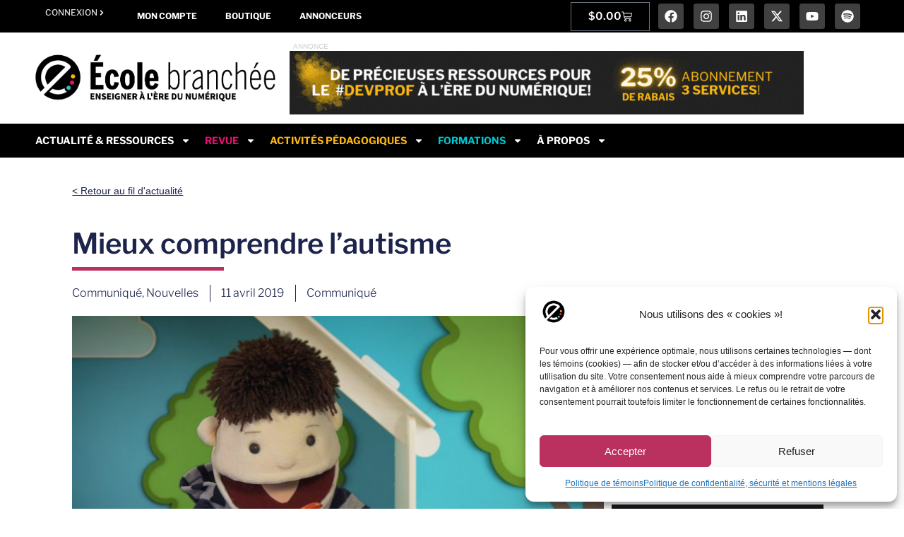

--- FILE ---
content_type: text/html; charset=UTF-8
request_url: https://ecolebranchee.com/mieux-comprendre-lautisme/
body_size: 43466
content:
<!doctype html>
<html lang="fr-FR" prefix="og: https://ogp.me/ns#">
<head>
	<meta charset="UTF-8">
	<meta name="viewport" content="width=device-width, initial-scale=1">
	<link rel="profile" href="https://gmpg.org/xfn/11">
	<meta name="dlm-version" content="5.1.6">
<!-- Optimisation des moteurs de recherche par Rank Math PRO - https://rankmath.com/ -->
<title>Mieux comprendre l’autisme - École branchée</title>
<meta name="description" content="Dans le cadre du mois de l’autisme, la Fondation Jasmin Roy Sophie Desmarais lance des capsules éducatives pour aider à développer les compétences émotionnelles et relationnelles des jeunes, des parents et des éducateurs à l’égard des enfants autistes"/>
<meta name="robots" content="follow, index, max-snippet:-1, max-video-preview:-1, max-image-preview:large"/>
<link rel="canonical" href="https://ecolebranchee.com/mieux-comprendre-lautisme/" />
<meta property="og:locale" content="fr_FR" />
<meta property="og:type" content="article" />
<meta property="og:title" content="Mieux comprendre l’autisme - École branchée" />
<meta property="og:description" content="Dans le cadre du mois de l’autisme, la Fondation Jasmin Roy Sophie Desmarais lance des capsules éducatives pour aider à développer les compétences émotionnelles et relationnelles des jeunes, des parents et des éducateurs à l’égard des enfants autistes" />
<meta property="og:url" content="https://ecolebranchee.com/mieux-comprendre-lautisme/" />
<meta property="og:site_name" content="L&#039;École branchée - Enseigner à l&#039;ère du numérique" />
<meta property="article:publisher" content="https://faceboook.com/ecolebranchee" />
<meta property="article:tag" content="capsules" />
<meta property="article:tag" content="empathie" />
<meta property="article:section" content="Communiqué" />
<meta property="og:image" content="https://ecolebranchee.com/wp-content/uploads/2019/04/jasmin-roy.jpg" />
<meta property="og:image:secure_url" content="https://ecolebranchee.com/wp-content/uploads/2019/04/jasmin-roy.jpg" />
<meta property="og:image:width" content="1024" />
<meta property="og:image:height" content="576" />
<meta property="og:image:alt" content="gestion émotionnelle" />
<meta property="og:image:type" content="image/jpeg" />
<meta property="article:published_time" content="2019-04-11T06:00:55-04:00" />
<meta name="twitter:card" content="summary_large_image" />
<meta name="twitter:title" content="Mieux comprendre l’autisme - École branchée" />
<meta name="twitter:description" content="La Fondation Jasmin Roy Sophie Desmarais lance des capsules éducatives pour aider à développer les compétences émotionnelles et relationnelles." />
<meta name="twitter:site" content="@ecolebranchee" />
<meta name="twitter:creator" content="@ecolebranchee" />
<meta name="twitter:image" content="https://ecolebranchee.com/wp-content/uploads/2019/04/jasmin-roy.jpg" />
<meta name="twitter:label1" content="Écrit par" />
<meta name="twitter:data1" content="Communiqué" />
<meta name="twitter:label2" content="Temps de lecture" />
<meta name="twitter:data2" content="3 minutes" />
<script type="application/ld+json" class="rank-math-schema-pro">{"@context":"https://schema.org","@graph":[{"@type":["NewsMediaOrganization","Organization"],"@id":"https://ecolebranchee.com/#organization","name":"L'\u00c9cole branch\u00e9e","url":"https://ecolebranchee.com","sameAs":["https://faceboook.com/ecolebranchee","https://twitter.com/ecolebranchee","https://instagram.com/ecolebranchee"],"logo":{"@type":"ImageObject","@id":"https://ecolebranchee.com/#logo","url":"https://ecolebranchee.com/wp-content/uploads/2025/05/icone-fond-blanc-400.png","contentUrl":"https://ecolebranchee.com/wp-content/uploads/2025/05/icone-fond-blanc-400.png","caption":"L'\u00c9cole branch\u00e9e - Enseigner \u00e0 l'\u00e8re du num\u00e9rique","inLanguage":"fr-FR","width":"400","height":"400"}},{"@type":"WebSite","@id":"https://ecolebranchee.com/#website","url":"https://ecolebranchee.com","name":"L'\u00c9cole branch\u00e9e - Enseigner \u00e0 l'\u00e8re du num\u00e9rique","alternateName":"L'\u00c9cole branch\u00e9e","publisher":{"@id":"https://ecolebranchee.com/#organization"},"inLanguage":"fr-FR"},{"@type":"ImageObject","@id":"https://ecolebranchee.com/wp-content/uploads/2019/04/jasmin-roy.jpg","url":"https://ecolebranchee.com/wp-content/uploads/2019/04/jasmin-roy.jpg","width":"1024","height":"576","inLanguage":"fr-FR"},{"@type":"WebPage","@id":"https://ecolebranchee.com/mieux-comprendre-lautisme/#webpage","url":"https://ecolebranchee.com/mieux-comprendre-lautisme/","name":"Mieux comprendre l\u2019autisme - \u00c9cole branch\u00e9e","datePublished":"2019-04-11T06:00:55-04:00","dateModified":"2019-04-11T06:00:55-04:00","isPartOf":{"@id":"https://ecolebranchee.com/#website"},"primaryImageOfPage":{"@id":"https://ecolebranchee.com/wp-content/uploads/2019/04/jasmin-roy.jpg"},"inLanguage":"fr-FR"},{"@type":"Person","@id":"https://ecolebranchee.com/author/communiques/","name":"Communiqu\u00e9","url":"https://ecolebranchee.com/author/communiques/","image":{"@type":"ImageObject","@id":"https://secure.gravatar.com/avatar/5e1b017949f2b8a0a5274ae89fab977e9151a8e9f7157866ba6ba28666785239?s=96&amp;d=mm&amp;r=g","url":"https://secure.gravatar.com/avatar/5e1b017949f2b8a0a5274ae89fab977e9151a8e9f7157866ba6ba28666785239?s=96&amp;d=mm&amp;r=g","caption":"Communiqu\u00e9","inLanguage":"fr-FR"},"worksFor":{"@id":"https://ecolebranchee.com/#organization"}},{"@type":"NewsArticle","headline":"Mieux comprendre l\u2019autisme - \u00c9cole branch\u00e9e","keywords":"gestion \u00e9motionnelle","datePublished":"2019-04-11T06:00:55-04:00","dateModified":"2019-04-11T06:00:55-04:00","author":{"@id":"https://ecolebranchee.com/author/communiques/","name":"Communiqu\u00e9"},"publisher":{"@id":"https://ecolebranchee.com/#organization"},"description":"Dans le cadre du mois de l\u2019autisme, la Fondation Jasmin Roy Sophie Desmarais lance des capsules \u00e9ducatives pour aider \u00e0 d\u00e9velopper les comp\u00e9tences \u00e9motionnelles et relationnelles des jeunes, des parents et des \u00e9ducateurs \u00e0 l\u2019\u00e9gard des enfants autistes","copyrightYear":"2019","copyrightHolder":{"@id":"https://ecolebranchee.com/#organization"},"name":"Mieux comprendre l\u2019autisme - \u00c9cole branch\u00e9e","@id":"https://ecolebranchee.com/mieux-comprendre-lautisme/#richSnippet","isPartOf":{"@id":"https://ecolebranchee.com/mieux-comprendre-lautisme/#webpage"},"image":{"@id":"https://ecolebranchee.com/wp-content/uploads/2019/04/jasmin-roy.jpg"},"inLanguage":"fr-FR","mainEntityOfPage":{"@id":"https://ecolebranchee.com/mieux-comprendre-lautisme/#webpage"}}]}</script>
<!-- /Extension Rank Math WordPress SEO -->

<link rel="alternate" type="application/rss+xml" title="École branchée &raquo; Flux" href="https://ecolebranchee.com/feed/" />
<link rel="alternate" type="application/rss+xml" title="École branchée &raquo; Flux des commentaires" href="https://ecolebranchee.com/comments/feed/" />
<link rel="alternate" type="text/calendar" title="École branchée &raquo; Flux iCal" href="https://ecolebranchee.com/calendrier/?ical=1" />
<link rel="alternate" title="oEmbed (JSON)" type="application/json+oembed" href="https://ecolebranchee.com/wp-json/oembed/1.0/embed?url=https%3A%2F%2Fecolebranchee.com%2Fmieux-comprendre-lautisme%2F" />
<link rel="alternate" title="oEmbed (XML)" type="text/xml+oembed" href="https://ecolebranchee.com/wp-json/oembed/1.0/embed?url=https%3A%2F%2Fecolebranchee.com%2Fmieux-comprendre-lautisme%2F&#038;format=xml" />
<style id='wp-img-auto-sizes-contain-inline-css'>
img:is([sizes=auto i],[sizes^="auto," i]){contain-intrinsic-size:3000px 1500px}
/*# sourceURL=wp-img-auto-sizes-contain-inline-css */
</style>
<link rel='stylesheet' id='dashicons-css' href='https://ecolebranchee.com/wp-includes/css/dashicons.min.css?ver=6.9' media='all' />
<link rel='stylesheet' id='post-views-counter-frontend-css' href='https://ecolebranchee.com/wp-content/plugins/post-views-counter/css/frontend.css?ver=1.7.0' media='all' />
<link rel='stylesheet' id='tribe-events-pro-mini-calendar-block-styles-css' href='https://ecolebranchee.com/wp-content/plugins/events-calendar-pro/build/css/tribe-events-pro-mini-calendar-block.css?ver=7.7.11' media='all' />
<link rel='stylesheet' id='tec-variables-skeleton-css' href='https://ecolebranchee.com/wp-content/plugins/the-events-calendar/common/build/css/variables-skeleton.css?ver=6.10.1' media='all' />
<link rel='stylesheet' id='tec-variables-full-css' href='https://ecolebranchee.com/wp-content/plugins/the-events-calendar/common/build/css/variables-full.css?ver=6.10.1' media='all' />
<link rel='stylesheet' id='tribe-events-v2-virtual-single-block-css' href='https://ecolebranchee.com/wp-content/plugins/events-calendar-pro/build/css/events-virtual-single-block.css?ver=7.7.11' media='all' />
<style id='wp-emoji-styles-inline-css'>

	img.wp-smiley, img.emoji {
		display: inline !important;
		border: none !important;
		box-shadow: none !important;
		height: 1em !important;
		width: 1em !important;
		margin: 0 0.07em !important;
		vertical-align: -0.1em !important;
		background: none !important;
		padding: 0 !important;
	}
/*# sourceURL=wp-emoji-styles-inline-css */
</style>
<link rel='stylesheet' id='wp-block-library-css' href='https://ecolebranchee.com/wp-includes/css/dist/block-library/style.min.css?ver=6.9' media='all' />
<link rel='stylesheet' id='wc-memberships-blocks-css' href='https://ecolebranchee.com/wp-content/plugins/woocommerce-memberships/assets/css/blocks/wc-memberships-blocks.min.css?ver=1.27.4' media='all' />
<link rel='stylesheet' id='search-filter-flatpickr-css' href='https://ecolebranchee.com/wp-content/plugins/search-filter/assets/css/vendor/flatpickr.min.css?ver=3.1.6' media='all' />
<link rel='stylesheet' id='search-filter-css' href='https://ecolebranchee.com/wp-content/plugins/search-filter-pro/assets/css/frontend/frontend.css?ver=3.1.6' media='all' />
<style id='global-styles-inline-css'>
:root{--wp--preset--aspect-ratio--square: 1;--wp--preset--aspect-ratio--4-3: 4/3;--wp--preset--aspect-ratio--3-4: 3/4;--wp--preset--aspect-ratio--3-2: 3/2;--wp--preset--aspect-ratio--2-3: 2/3;--wp--preset--aspect-ratio--16-9: 16/9;--wp--preset--aspect-ratio--9-16: 9/16;--wp--preset--color--black: #000000;--wp--preset--color--cyan-bluish-gray: #abb8c3;--wp--preset--color--white: #ffffff;--wp--preset--color--pale-pink: #f78da7;--wp--preset--color--vivid-red: #cf2e2e;--wp--preset--color--luminous-vivid-orange: #ff6900;--wp--preset--color--luminous-vivid-amber: #fcb900;--wp--preset--color--light-green-cyan: #7bdcb5;--wp--preset--color--vivid-green-cyan: #00d084;--wp--preset--color--pale-cyan-blue: #8ed1fc;--wp--preset--color--vivid-cyan-blue: #0693e3;--wp--preset--color--vivid-purple: #9b51e0;--wp--preset--gradient--vivid-cyan-blue-to-vivid-purple: linear-gradient(135deg,rgb(6,147,227) 0%,rgb(155,81,224) 100%);--wp--preset--gradient--light-green-cyan-to-vivid-green-cyan: linear-gradient(135deg,rgb(122,220,180) 0%,rgb(0,208,130) 100%);--wp--preset--gradient--luminous-vivid-amber-to-luminous-vivid-orange: linear-gradient(135deg,rgb(252,185,0) 0%,rgb(255,105,0) 100%);--wp--preset--gradient--luminous-vivid-orange-to-vivid-red: linear-gradient(135deg,rgb(255,105,0) 0%,rgb(207,46,46) 100%);--wp--preset--gradient--very-light-gray-to-cyan-bluish-gray: linear-gradient(135deg,rgb(238,238,238) 0%,rgb(169,184,195) 100%);--wp--preset--gradient--cool-to-warm-spectrum: linear-gradient(135deg,rgb(74,234,220) 0%,rgb(151,120,209) 20%,rgb(207,42,186) 40%,rgb(238,44,130) 60%,rgb(251,105,98) 80%,rgb(254,248,76) 100%);--wp--preset--gradient--blush-light-purple: linear-gradient(135deg,rgb(255,206,236) 0%,rgb(152,150,240) 100%);--wp--preset--gradient--blush-bordeaux: linear-gradient(135deg,rgb(254,205,165) 0%,rgb(254,45,45) 50%,rgb(107,0,62) 100%);--wp--preset--gradient--luminous-dusk: linear-gradient(135deg,rgb(255,203,112) 0%,rgb(199,81,192) 50%,rgb(65,88,208) 100%);--wp--preset--gradient--pale-ocean: linear-gradient(135deg,rgb(255,245,203) 0%,rgb(182,227,212) 50%,rgb(51,167,181) 100%);--wp--preset--gradient--electric-grass: linear-gradient(135deg,rgb(202,248,128) 0%,rgb(113,206,126) 100%);--wp--preset--gradient--midnight: linear-gradient(135deg,rgb(2,3,129) 0%,rgb(40,116,252) 100%);--wp--preset--font-size--small: 13px;--wp--preset--font-size--medium: 20px;--wp--preset--font-size--large: 36px;--wp--preset--font-size--x-large: 42px;--wp--preset--spacing--20: 0.44rem;--wp--preset--spacing--30: 0.67rem;--wp--preset--spacing--40: 1rem;--wp--preset--spacing--50: 1.5rem;--wp--preset--spacing--60: 2.25rem;--wp--preset--spacing--70: 3.38rem;--wp--preset--spacing--80: 5.06rem;--wp--preset--shadow--natural: 6px 6px 9px rgba(0, 0, 0, 0.2);--wp--preset--shadow--deep: 12px 12px 50px rgba(0, 0, 0, 0.4);--wp--preset--shadow--sharp: 6px 6px 0px rgba(0, 0, 0, 0.2);--wp--preset--shadow--outlined: 6px 6px 0px -3px rgb(255, 255, 255), 6px 6px rgb(0, 0, 0);--wp--preset--shadow--crisp: 6px 6px 0px rgb(0, 0, 0);}:root { --wp--style--global--content-size: 800px;--wp--style--global--wide-size: 1200px; }:where(body) { margin: 0; }.wp-site-blocks > .alignleft { float: left; margin-right: 2em; }.wp-site-blocks > .alignright { float: right; margin-left: 2em; }.wp-site-blocks > .aligncenter { justify-content: center; margin-left: auto; margin-right: auto; }:where(.wp-site-blocks) > * { margin-block-start: 24px; margin-block-end: 0; }:where(.wp-site-blocks) > :first-child { margin-block-start: 0; }:where(.wp-site-blocks) > :last-child { margin-block-end: 0; }:root { --wp--style--block-gap: 24px; }:root :where(.is-layout-flow) > :first-child{margin-block-start: 0;}:root :where(.is-layout-flow) > :last-child{margin-block-end: 0;}:root :where(.is-layout-flow) > *{margin-block-start: 24px;margin-block-end: 0;}:root :where(.is-layout-constrained) > :first-child{margin-block-start: 0;}:root :where(.is-layout-constrained) > :last-child{margin-block-end: 0;}:root :where(.is-layout-constrained) > *{margin-block-start: 24px;margin-block-end: 0;}:root :where(.is-layout-flex){gap: 24px;}:root :where(.is-layout-grid){gap: 24px;}.is-layout-flow > .alignleft{float: left;margin-inline-start: 0;margin-inline-end: 2em;}.is-layout-flow > .alignright{float: right;margin-inline-start: 2em;margin-inline-end: 0;}.is-layout-flow > .aligncenter{margin-left: auto !important;margin-right: auto !important;}.is-layout-constrained > .alignleft{float: left;margin-inline-start: 0;margin-inline-end: 2em;}.is-layout-constrained > .alignright{float: right;margin-inline-start: 2em;margin-inline-end: 0;}.is-layout-constrained > .aligncenter{margin-left: auto !important;margin-right: auto !important;}.is-layout-constrained > :where(:not(.alignleft):not(.alignright):not(.alignfull)){max-width: var(--wp--style--global--content-size);margin-left: auto !important;margin-right: auto !important;}.is-layout-constrained > .alignwide{max-width: var(--wp--style--global--wide-size);}body .is-layout-flex{display: flex;}.is-layout-flex{flex-wrap: wrap;align-items: center;}.is-layout-flex > :is(*, div){margin: 0;}body .is-layout-grid{display: grid;}.is-layout-grid > :is(*, div){margin: 0;}body{padding-top: 0px;padding-right: 0px;padding-bottom: 0px;padding-left: 0px;}a:where(:not(.wp-element-button)){text-decoration: underline;}:root :where(.wp-element-button, .wp-block-button__link){background-color: #32373c;border-width: 0;color: #fff;font-family: inherit;font-size: inherit;font-style: inherit;font-weight: inherit;letter-spacing: inherit;line-height: inherit;padding-top: calc(0.667em + 2px);padding-right: calc(1.333em + 2px);padding-bottom: calc(0.667em + 2px);padding-left: calc(1.333em + 2px);text-decoration: none;text-transform: inherit;}.has-black-color{color: var(--wp--preset--color--black) !important;}.has-cyan-bluish-gray-color{color: var(--wp--preset--color--cyan-bluish-gray) !important;}.has-white-color{color: var(--wp--preset--color--white) !important;}.has-pale-pink-color{color: var(--wp--preset--color--pale-pink) !important;}.has-vivid-red-color{color: var(--wp--preset--color--vivid-red) !important;}.has-luminous-vivid-orange-color{color: var(--wp--preset--color--luminous-vivid-orange) !important;}.has-luminous-vivid-amber-color{color: var(--wp--preset--color--luminous-vivid-amber) !important;}.has-light-green-cyan-color{color: var(--wp--preset--color--light-green-cyan) !important;}.has-vivid-green-cyan-color{color: var(--wp--preset--color--vivid-green-cyan) !important;}.has-pale-cyan-blue-color{color: var(--wp--preset--color--pale-cyan-blue) !important;}.has-vivid-cyan-blue-color{color: var(--wp--preset--color--vivid-cyan-blue) !important;}.has-vivid-purple-color{color: var(--wp--preset--color--vivid-purple) !important;}.has-black-background-color{background-color: var(--wp--preset--color--black) !important;}.has-cyan-bluish-gray-background-color{background-color: var(--wp--preset--color--cyan-bluish-gray) !important;}.has-white-background-color{background-color: var(--wp--preset--color--white) !important;}.has-pale-pink-background-color{background-color: var(--wp--preset--color--pale-pink) !important;}.has-vivid-red-background-color{background-color: var(--wp--preset--color--vivid-red) !important;}.has-luminous-vivid-orange-background-color{background-color: var(--wp--preset--color--luminous-vivid-orange) !important;}.has-luminous-vivid-amber-background-color{background-color: var(--wp--preset--color--luminous-vivid-amber) !important;}.has-light-green-cyan-background-color{background-color: var(--wp--preset--color--light-green-cyan) !important;}.has-vivid-green-cyan-background-color{background-color: var(--wp--preset--color--vivid-green-cyan) !important;}.has-pale-cyan-blue-background-color{background-color: var(--wp--preset--color--pale-cyan-blue) !important;}.has-vivid-cyan-blue-background-color{background-color: var(--wp--preset--color--vivid-cyan-blue) !important;}.has-vivid-purple-background-color{background-color: var(--wp--preset--color--vivid-purple) !important;}.has-black-border-color{border-color: var(--wp--preset--color--black) !important;}.has-cyan-bluish-gray-border-color{border-color: var(--wp--preset--color--cyan-bluish-gray) !important;}.has-white-border-color{border-color: var(--wp--preset--color--white) !important;}.has-pale-pink-border-color{border-color: var(--wp--preset--color--pale-pink) !important;}.has-vivid-red-border-color{border-color: var(--wp--preset--color--vivid-red) !important;}.has-luminous-vivid-orange-border-color{border-color: var(--wp--preset--color--luminous-vivid-orange) !important;}.has-luminous-vivid-amber-border-color{border-color: var(--wp--preset--color--luminous-vivid-amber) !important;}.has-light-green-cyan-border-color{border-color: var(--wp--preset--color--light-green-cyan) !important;}.has-vivid-green-cyan-border-color{border-color: var(--wp--preset--color--vivid-green-cyan) !important;}.has-pale-cyan-blue-border-color{border-color: var(--wp--preset--color--pale-cyan-blue) !important;}.has-vivid-cyan-blue-border-color{border-color: var(--wp--preset--color--vivid-cyan-blue) !important;}.has-vivid-purple-border-color{border-color: var(--wp--preset--color--vivid-purple) !important;}.has-vivid-cyan-blue-to-vivid-purple-gradient-background{background: var(--wp--preset--gradient--vivid-cyan-blue-to-vivid-purple) !important;}.has-light-green-cyan-to-vivid-green-cyan-gradient-background{background: var(--wp--preset--gradient--light-green-cyan-to-vivid-green-cyan) !important;}.has-luminous-vivid-amber-to-luminous-vivid-orange-gradient-background{background: var(--wp--preset--gradient--luminous-vivid-amber-to-luminous-vivid-orange) !important;}.has-luminous-vivid-orange-to-vivid-red-gradient-background{background: var(--wp--preset--gradient--luminous-vivid-orange-to-vivid-red) !important;}.has-very-light-gray-to-cyan-bluish-gray-gradient-background{background: var(--wp--preset--gradient--very-light-gray-to-cyan-bluish-gray) !important;}.has-cool-to-warm-spectrum-gradient-background{background: var(--wp--preset--gradient--cool-to-warm-spectrum) !important;}.has-blush-light-purple-gradient-background{background: var(--wp--preset--gradient--blush-light-purple) !important;}.has-blush-bordeaux-gradient-background{background: var(--wp--preset--gradient--blush-bordeaux) !important;}.has-luminous-dusk-gradient-background{background: var(--wp--preset--gradient--luminous-dusk) !important;}.has-pale-ocean-gradient-background{background: var(--wp--preset--gradient--pale-ocean) !important;}.has-electric-grass-gradient-background{background: var(--wp--preset--gradient--electric-grass) !important;}.has-midnight-gradient-background{background: var(--wp--preset--gradient--midnight) !important;}.has-small-font-size{font-size: var(--wp--preset--font-size--small) !important;}.has-medium-font-size{font-size: var(--wp--preset--font-size--medium) !important;}.has-large-font-size{font-size: var(--wp--preset--font-size--large) !important;}.has-x-large-font-size{font-size: var(--wp--preset--font-size--x-large) !important;}
:root :where(.wp-block-pullquote){font-size: 1.5em;line-height: 1.6;}
/*# sourceURL=global-styles-inline-css */
</style>
<link rel='stylesheet' id='woocommerce-layout-css' href='https://ecolebranchee.com/wp-content/plugins/woocommerce/assets/css/woocommerce-layout.css?ver=10.4.3' media='all' />
<link rel='stylesheet' id='woocommerce-smallscreen-css' href='https://ecolebranchee.com/wp-content/plugins/woocommerce/assets/css/woocommerce-smallscreen.css?ver=10.4.3' media='only screen and (max-width: 768px)' />
<link rel='stylesheet' id='woocommerce-general-css' href='https://ecolebranchee.com/wp-content/plugins/woocommerce/assets/css/woocommerce.css?ver=10.4.3' media='all' />
<style id='woocommerce-inline-inline-css'>
.woocommerce form .form-row .required { visibility: visible; }
/*# sourceURL=woocommerce-inline-inline-css */
</style>
<link rel='stylesheet' id='tribe-events-v2-single-skeleton-css' href='https://ecolebranchee.com/wp-content/plugins/the-events-calendar/build/css/tribe-events-single-skeleton.css?ver=6.15.13.1' media='all' />
<link rel='stylesheet' id='tribe-events-v2-single-skeleton-full-css' href='https://ecolebranchee.com/wp-content/plugins/the-events-calendar/build/css/tribe-events-single-full.css?ver=6.15.13.1' media='all' />
<link rel='stylesheet' id='tec-events-elementor-widgets-base-styles-css' href='https://ecolebranchee.com/wp-content/plugins/the-events-calendar/build/css/integrations/plugins/elementor/widgets/widget-base.css?ver=6.15.13.1' media='all' />
<link rel='stylesheet' id='cmplz-general-css' href='https://ecolebranchee.com/wp-content/plugins/complianz-gdpr-premium/assets/css/cookieblocker.min.css?ver=1762444500' media='all' />
<link rel='stylesheet' id='wc-memberships-frontend-css' href='https://ecolebranchee.com/wp-content/plugins/woocommerce-memberships/assets/css/frontend/wc-memberships-frontend.min.css?ver=1.27.4' media='all' />
<link rel='stylesheet' id='hello-elementor-parent-css' href='https://ecolebranchee.com/wp-content/themes/hello-elementor/style.css?ver=6.9' media='all' />
<link rel='stylesheet' id='hello-elementor-child-css' href='https://ecolebranchee.com/wp-content/themes/hello-elementor-child/style.css?ver=1.0.0' media='all' />
<link rel='stylesheet' id='hello-elementor-css' href='https://ecolebranchee.com/wp-content/themes/hello-elementor/assets/css/reset.css?ver=3.4.5' media='all' />
<link rel='stylesheet' id='hello-elementor-theme-style-css' href='https://ecolebranchee.com/wp-content/themes/hello-elementor/assets/css/theme.css?ver=3.4.5' media='all' />
<link rel='stylesheet' id='hello-elementor-header-footer-css' href='https://ecolebranchee.com/wp-content/themes/hello-elementor/assets/css/header-footer.css?ver=3.4.5' media='all' />
<link rel='stylesheet' id='elementor-frontend-css' href='https://ecolebranchee.com/wp-content/plugins/elementor/assets/css/frontend.min.css?ver=3.34.1' media='all' />
<link rel='stylesheet' id='elementor-post-249708-css' href='https://ecolebranchee.com/wp-content/uploads/elementor/css/post-249708.css?ver=1768584542' media='all' />
<link rel='stylesheet' id='widget-nav-menu-css' href='https://ecolebranchee.com/wp-content/plugins/elementor-pro/assets/css/widget-nav-menu.min.css?ver=3.34.0' media='all' />
<link rel='stylesheet' id='widget-woocommerce-menu-cart-css' href='https://ecolebranchee.com/wp-content/plugins/elementor-pro/assets/css/widget-woocommerce-menu-cart.min.css?ver=3.34.0' media='all' />
<link rel='stylesheet' id='widget-social-icons-css' href='https://ecolebranchee.com/wp-content/plugins/elementor/assets/css/widget-social-icons.min.css?ver=3.34.1' media='all' />
<link rel='stylesheet' id='e-apple-webkit-css' href='https://ecolebranchee.com/wp-content/plugins/elementor/assets/css/conditionals/apple-webkit.min.css?ver=3.34.1' media='all' />
<link rel='stylesheet' id='widget-image-css' href='https://ecolebranchee.com/wp-content/plugins/elementor/assets/css/widget-image.min.css?ver=3.34.1' media='all' />
<link rel='stylesheet' id='widget-heading-css' href='https://ecolebranchee.com/wp-content/plugins/elementor/assets/css/widget-heading.min.css?ver=3.34.1' media='all' />
<link rel='stylesheet' id='e-animation-push-css' href='https://ecolebranchee.com/wp-content/plugins/elementor/assets/lib/animations/styles/e-animation-push.min.css?ver=3.34.1' media='all' />
<link rel='stylesheet' id='widget-divider-css' href='https://ecolebranchee.com/wp-content/plugins/elementor/assets/css/widget-divider.min.css?ver=3.34.1' media='all' />
<link rel='stylesheet' id='widget-post-info-css' href='https://ecolebranchee.com/wp-content/plugins/elementor-pro/assets/css/widget-post-info.min.css?ver=3.34.0' media='all' />
<link rel='stylesheet' id='widget-icon-list-css' href='https://ecolebranchee.com/wp-content/plugins/elementor/assets/css/widget-icon-list.min.css?ver=3.34.1' media='all' />
<link rel='stylesheet' id='widget-share-buttons-css' href='https://ecolebranchee.com/wp-content/plugins/elementor-pro/assets/css/widget-share-buttons.min.css?ver=3.34.0' media='all' />
<link rel='stylesheet' id='widget-table-of-contents-css' href='https://ecolebranchee.com/wp-content/plugins/elementor-pro/assets/css/widget-table-of-contents.min.css?ver=3.34.0' media='all' />
<link rel='stylesheet' id='e-ribbon-css' href='https://ecolebranchee.com/wp-content/plugins/elementor-pro/assets/css/conditionals/ribbon.min.css?ver=3.34.0' media='all' />
<link rel='stylesheet' id='widget-call-to-action-css' href='https://ecolebranchee.com/wp-content/plugins/elementor-pro/assets/css/widget-call-to-action.min.css?ver=3.34.0' media='all' />
<link rel='stylesheet' id='e-transitions-css' href='https://ecolebranchee.com/wp-content/plugins/elementor-pro/assets/css/conditionals/transitions.min.css?ver=3.34.0' media='all' />
<link rel='stylesheet' id='widget-author-box-css' href='https://ecolebranchee.com/wp-content/plugins/elementor-pro/assets/css/widget-author-box.min.css?ver=3.34.0' media='all' />
<link rel='stylesheet' id='e-sticky-css' href='https://ecolebranchee.com/wp-content/plugins/elementor-pro/assets/css/modules/sticky.min.css?ver=3.34.0' media='all' />
<link rel='stylesheet' id='widget-post-navigation-css' href='https://ecolebranchee.com/wp-content/plugins/elementor-pro/assets/css/widget-post-navigation.min.css?ver=3.34.0' media='all' />
<link rel='stylesheet' id='widget-posts-css' href='https://ecolebranchee.com/wp-content/plugins/elementor-pro/assets/css/widget-posts.min.css?ver=3.34.0' media='all' />
<link rel='stylesheet' id='elementor-post-261329-css' href='https://ecolebranchee.com/wp-content/uploads/elementor/css/post-261329.css?ver=1768584543' media='all' />
<link rel='stylesheet' id='elementor-post-258809-css' href='https://ecolebranchee.com/wp-content/uploads/elementor/css/post-258809.css?ver=1768584543' media='all' />
<link rel='stylesheet' id='elementor-post-255163-css' href='https://ecolebranchee.com/wp-content/uploads/elementor/css/post-255163.css?ver=1768584543' media='all' />
<link rel='stylesheet' id='yay-currency-frontend-style-css' href='https://ecolebranchee.com/wp-content/plugins/multi-currency-switcher/src/styles.css?ver=3.3' media='all' />
<link rel='stylesheet' id='yay-currency-caching-frontend-css' href='https://ecolebranchee.com/wp-content/plugins/multi-currency-switcher/src/compatibles/cache/yay-caching.css?ver=3.3' media='all' />
<link rel='stylesheet' id='wc-pb-checkout-blocks-css' href='https://ecolebranchee.com/wp-content/plugins/woocommerce-product-bundles/assets/css/frontend/checkout-blocks.css?ver=8.5.5' media='all' />
<style id='wc-pb-checkout-blocks-inline-css'>
table.wc-block-cart-items .wc-block-cart-items__row.is-bundle__meta_hidden .wc-block-components-product-details__inclut, .wc-block-components-order-summary-item.is-bundle__meta_hidden .wc-block-components-product-details__inclut { display:none; } table.wc-block-cart-items .wc-block-cart-items__row.is-bundle .wc-block-components-product-details__inclut .wc-block-components-product-details__name, .wc-block-components-order-summary-item.is-bundle .wc-block-components-product-details__inclut .wc-block-components-product-details__name { display:block; margin-bottom: 0.5em } table.wc-block-cart-items .wc-block-cart-items__row.is-bundle .wc-block-components-product-details__inclut:not(:first-of-type) .wc-block-components-product-details__name, .wc-block-components-order-summary-item.is-bundle .wc-block-components-product-details__inclut:not(:first-of-type) .wc-block-components-product-details__name { display:none } table.wc-block-cart-items .wc-block-cart-items__row.is-bundle .wc-block-components-product-details__inclut + li:not( .wc-block-components-product-details__inclut ), .wc-block-components-order-summary-item.is-bundle .wc-block-components-product-details__inclut + li:not( .wc-block-components-product-details__inclut ) { margin-top:0.5em }
/*# sourceURL=wc-pb-checkout-blocks-inline-css */
</style>
<link rel='stylesheet' id='search-filter-ugc-styles-css' href='https://ecolebranchee.com/wp-content/uploads/search-filter/style.css?ver=212' media='all' />
<link rel='stylesheet' id='wc-bundle-style-css' href='https://ecolebranchee.com/wp-content/plugins/woocommerce-product-bundles/assets/css/frontend/woocommerce.css?ver=8.5.5' media='all' />
<link rel='stylesheet' id='elementor-gf-local-librefranklin-css' href='https://ecolebranchee.com/wp-content/uploads/elementor/google-fonts/css/librefranklin.css?ver=1742569290' media='all' />
<link rel='stylesheet' id='elementor-gf-local-inter-css' href='https://ecolebranchee.com/wp-content/uploads/elementor/google-fonts/css/inter.css?ver=1751378619' media='all' />
<link rel='stylesheet' id='elementor-gf-local-poppins-css' href='https://ecolebranchee.com/wp-content/uploads/elementor/google-fonts/css/poppins.css?ver=1745947869' media='all' />
<script type="text/javascript">
		if ( ! Object.hasOwn( window, 'searchAndFilter' ) ) {
			window.searchAndFilter = {};
		}
		</script><script id="post-views-counter-frontend-js-before">
var pvcArgsFrontend = {"mode":"js","postID":111778,"requestURL":"https:\/\/ecolebranchee.com\/wp-admin\/admin-ajax.php","nonce":"a1e3f4f635","dataStorage":"cookies","multisite":false,"path":"\/","domain":""};

//# sourceURL=post-views-counter-frontend-js-before
</script>
<script src="https://ecolebranchee.com/wp-content/plugins/post-views-counter/js/frontend.js?ver=1.7.0" id="post-views-counter-frontend-js"></script>
<script src="https://ecolebranchee.com/wp-includes/js/jquery/jquery.min.js?ver=3.7.1" id="jquery-core-js"></script>
<script src="https://ecolebranchee.com/wp-includes/js/jquery/jquery-migrate.min.js?ver=3.4.1" id="jquery-migrate-js"></script>
<script src="https://ecolebranchee.com/wp-content/plugins/woocommerce/assets/js/jquery-blockui/jquery.blockUI.min.js?ver=2.7.0-wc.10.4.3" id="wc-jquery-blockui-js" defer data-wp-strategy="defer"></script>
<script src="https://ecolebranchee.com/wp-content/plugins/woocommerce/assets/js/js-cookie/js.cookie.min.js?ver=2.1.4-wc.10.4.3" id="wc-js-cookie-js" defer data-wp-strategy="defer"></script>
<script id="woocommerce-js-extra">
var woocommerce_params = {"ajax_url":"/wp-admin/admin-ajax.php","wc_ajax_url":"/?wc-ajax=%%endpoint%%","i18n_password_show":"Afficher le mot de passe","i18n_password_hide":"Masquer le mot de passe"};
//# sourceURL=woocommerce-js-extra
</script>
<script src="https://ecolebranchee.com/wp-content/plugins/woocommerce/assets/js/frontend/woocommerce.min.js?ver=10.4.3" id="woocommerce-js" defer data-wp-strategy="defer"></script>
<script src="https://ecolebranchee.com/wp-content/plugins/search-filter/assets/js/vendor/flatpickr.min.js?ver=3.1.6" id="search-filter-flatpickr-js"></script>
<script id="search-filter-js-before">
window.searchAndFilter.frontend = {"fields":{},"queries":{},"library":{"fields":{},"components":{}},"restNonce":"1ce117906e","homeUrl":"https:\/\/ecolebranchee.com","isPro":true,"suggestionsNonce":"653622d829"};
//# sourceURL=search-filter-js-before
</script>
<script src="https://ecolebranchee.com/wp-content/plugins/search-filter-pro/assets/js/frontend/frontend.js?ver=3.1.6" id="search-filter-js"></script>
<link rel="https://api.w.org/" href="https://ecolebranchee.com/wp-json/" /><link rel="alternate" title="JSON" type="application/json" href="https://ecolebranchee.com/wp-json/wp/v2/posts/111778" /><link rel="EditURI" type="application/rsd+xml" title="RSD" href="https://ecolebranchee.com/xmlrpc.php?rsd" />
<meta name="generator" content="WordPress 6.9" />
<link rel='shortlink' href='https://ecolebranchee.com/?p=111778' />

<!-- This site is using AdRotate Professional v5.26.1 to display their advertisements - https://ajdg.solutions/ -->
<!-- AdRotate CSS -->
<style type="text/css" media="screen">
	.gvudipa { margin:0px; padding:0px; overflow:hidden; line-height:1; zoom:1; }
	.gvudipa img { height:auto; }
	.gvudipa-col { position:relative; float:left; }
	.gvudipa-col:first-child { margin-left: 0; }
	.gvudipa-col:last-child { margin-right: 0; }
	.gvudipa-wall { display:block; position:fixed; left:0; top:0; width:100%; height:100%; z-index:-1; }
	.woocommerce-page .gvudipa, .bbpress-wrapper .gvudipa { margin: 20px auto; clear:both; }
	.gvudipa-3 {  margin: 0 auto; }
	.gvudipa-4 { min-width:0px; max-width:300px; margin: 0 auto; }
	.bvudipa-4 { margin:0px 0px 10px 0px; }
	.gvudipa-5 { min-width:0px; max-width:300px; margin: 0 auto; }
	.bvudipa-5 { margin:0px 0px 10px 0px; }
	.gvudipa-6 { min-width:0px; max-width:300px; margin: 0 auto; }
	.bvudipa-6 { margin:0px 0px 10px 0px; }
	.gvudipa-8 {  width:100%; max-width:350px;  height:100%; max-height:280px; margin: 0 auto; }
	.gvudipa-9 { margin:10px 0px 30px 0px; width:100%; max-width:300px; height:100%; max-height:160px; }
	@media only screen and (max-width: 480px) {
		.gvudipa-col, .gvudipa-dyn, .gvudipa-single { width:100%; margin-left:0; margin-right:0; }
		.woocommerce-page .gvudipa, .bbpress-wrapper .gvudipa { margin: 10px auto; }
	}
</style>
<!-- /AdRotate CSS -->

<meta name="tec-api-version" content="v1"><meta name="tec-api-origin" content="https://ecolebranchee.com"><link rel="alternate" href="https://ecolebranchee.com/wp-json/tribe/events/v1/" />		<style type="text/css">.pp-podcast {opacity: 0;}</style>
					<style>.cmplz-hidden {
					display: none !important;
				}</style><meta name="description" content="Dans le cadre du mois de l’autisme, la Fondation Jasmin Roy Sophie Desmarais lance des
capsules éducatives pour aider à développer les compétences émotionnelles et relationnelles des
jeunes, des parents et des éducateurs à l’égard des enfants autistes">
	<noscript><style>.woocommerce-product-gallery{ opacity: 1 !important; }</style></noscript>
	<meta name="generator" content="Elementor 3.34.1; features: e_font_icon_svg, additional_custom_breakpoints; settings: css_print_method-external, google_font-enabled, font_display-swap">
			<style>
				.e-con.e-parent:nth-of-type(n+4):not(.e-lazyloaded):not(.e-no-lazyload),
				.e-con.e-parent:nth-of-type(n+4):not(.e-lazyloaded):not(.e-no-lazyload) * {
					background-image: none !important;
				}
				@media screen and (max-height: 1024px) {
					.e-con.e-parent:nth-of-type(n+3):not(.e-lazyloaded):not(.e-no-lazyload),
					.e-con.e-parent:nth-of-type(n+3):not(.e-lazyloaded):not(.e-no-lazyload) * {
						background-image: none !important;
					}
				}
				@media screen and (max-height: 640px) {
					.e-con.e-parent:nth-of-type(n+2):not(.e-lazyloaded):not(.e-no-lazyload),
					.e-con.e-parent:nth-of-type(n+2):not(.e-lazyloaded):not(.e-no-lazyload) * {
						background-image: none !important;
					}
				}
			</style>
			<link rel="icon" href="https://ecolebranchee.com/wp-content/uploads/2021/09/cropped-FaviconEB-2021-32x32.png" sizes="32x32" />
<link rel="icon" href="https://ecolebranchee.com/wp-content/uploads/2021/09/cropped-FaviconEB-2021-192x192.png" sizes="192x192" />
<link rel="apple-touch-icon" href="https://ecolebranchee.com/wp-content/uploads/2021/09/cropped-FaviconEB-2021-180x180.png" />
<meta name="msapplication-TileImage" content="https://ecolebranchee.com/wp-content/uploads/2021/09/cropped-FaviconEB-2021-270x270.png" />
		<style id="wp-custom-css">
			/* Ligne orange dans SCOOP*/
.wp-block-separator.is-style-wide {
    margin:30px 0 30px 0;
    }

/* espace sous une liste */
.wp-block-list{
    margin-bottom:40px;
    }
    
/* espace après un sous-titre*/
.wp-block-heading{
    margin-top: 40px;
    }

/* Légende sous les images*/
.wp-caption-text{
    font-size: 12px;
    font-weight: 300;
    line-height: 1.2em !important;
    color: #404040;
    text-transform: uppercase;
    }
    
blockquote {
  font-style: italic;
  font-size: 1.1em;
  color: #404040;
  border-left: 4px solid #ec0d72;
  padding-left: 1.2rem;
  margin: 2rem 0;
}

cite {
	display: block;
  font-style: italic;
  font-size: 00.8em;
  color: #404040;
  padding-left: 1.2rem;
  margin: 10px -20px;
}		</style>
		</head>
<body data-cmplz=1 class="wp-singular post-template-default single single-post postid-111778 single-format-standard wp-custom-logo wp-embed-responsive wp-theme-hello-elementor wp-child-theme-hello-elementor-child theme-hello-elementor woocommerce-no-js tribe-no-js hello-elementor-default elementor-default elementor-template-full-width elementor-kit-249708 elementor-page-255163">


<a class="skip-link screen-reader-text" href="#content">Aller au contenu</a>

		<header data-elementor-type="header" data-elementor-id="261329" class="elementor elementor-261329 elementor-location-header" data-elementor-post-type="elementor_library">
			<div class="elementor-element elementor-element-4812f39 e-con-full elementor-hidden-tablet elementor-hidden-mobile e-flex e-con e-parent" data-id="4812f39" data-element_type="container">
		<div class="elementor-element elementor-element-4bbde3c e-flex e-con-boxed e-con e-child" data-id="4bbde3c" data-element_type="container" data-settings="{&quot;background_background&quot;:&quot;classic&quot;}">
					<div class="e-con-inner">
		<div class="elementor-element elementor-element-33e2c34 e-con-full e-flex e-con e-child" data-id="33e2c34" data-element_type="container">
				<div class="elementor-element elementor-element-c7e7efb elementor-mobile-align-center elementor-widget elementor-widget-button" data-id="c7e7efb" data-element_type="widget" data-widget_type="button.default">
				<div class="elementor-widget-container">
									<div class="elementor-button-wrapper">
					<a class="elementor-button elementor-button-link elementor-size-sm" href="#elementor-action%3Aaction%3Dpopup%3Aopen%26settings%3DeyJpZCI6IjI1MTEwNSIsInRvZ2dsZSI6ZmFsc2V9">
						<span class="elementor-button-content-wrapper">
						<span class="elementor-button-icon">
				<svg aria-hidden="true" class="e-font-icon-svg e-fas-angle-right" viewBox="0 0 256 512" xmlns="http://www.w3.org/2000/svg"><path d="M224.3 273l-136 136c-9.4 9.4-24.6 9.4-33.9 0l-22.6-22.6c-9.4-9.4-9.4-24.6 0-33.9l96.4-96.4-96.4-96.4c-9.4-9.4-9.4-24.6 0-33.9L54.3 103c9.4-9.4 24.6-9.4 33.9 0l136 136c9.5 9.4 9.5 24.6.1 34z"></path></svg>			</span>
									<span class="elementor-button-text">Connexion</span>
					</span>
					</a>
				</div>
								</div>
				</div>
				<div class="elementor-element elementor-element-628f0c2 elementor-nav-menu__align-center elementor-nav-menu--dropdown-none elementor-widget elementor-widget-nav-menu" data-id="628f0c2" data-element_type="widget" data-settings="{&quot;layout&quot;:&quot;horizontal&quot;,&quot;submenu_icon&quot;:{&quot;value&quot;:&quot;&lt;svg aria-hidden=\&quot;true\&quot; class=\&quot;e-font-icon-svg e-fas-caret-down\&quot; viewBox=\&quot;0 0 320 512\&quot; xmlns=\&quot;http:\/\/www.w3.org\/2000\/svg\&quot;&gt;&lt;path d=\&quot;M31.3 192h257.3c17.8 0 26.7 21.5 14.1 34.1L174.1 354.8c-7.8 7.8-20.5 7.8-28.3 0L17.2 226.1C4.6 213.5 13.5 192 31.3 192z\&quot;&gt;&lt;\/path&gt;&lt;\/svg&gt;&quot;,&quot;library&quot;:&quot;fa-solid&quot;}}" data-widget_type="nav-menu.default">
				<div class="elementor-widget-container">
								<nav aria-label="Menu" class="elementor-nav-menu--main elementor-nav-menu__container elementor-nav-menu--layout-horizontal e--pointer-underline e--animation-fade">
				<ul id="menu-1-628f0c2" class="elementor-nav-menu"><li class="menu-item menu-item-type-post_type menu-item-object-page menu-item-228071"><a href="https://ecolebranchee.com/boutique/mon-compte/" class="elementor-item">Mon compte</a></li>
<li class="menu-item menu-item-type-post_type menu-item-object-page menu-item-264821"><a href="https://ecolebranchee.com/boutique/" class="elementor-item">Boutique</a></li>
<li class="menu-item menu-item-type-post_type menu-item-object-page menu-item-228070"><a href="https://ecolebranchee.com/a-propos/devenez-annonceur/" class="elementor-item">Annonceurs</a></li>
</ul>			</nav>
						<nav class="elementor-nav-menu--dropdown elementor-nav-menu__container" aria-hidden="true">
				<ul id="menu-2-628f0c2" class="elementor-nav-menu"><li class="menu-item menu-item-type-post_type menu-item-object-page menu-item-228071"><a href="https://ecolebranchee.com/boutique/mon-compte/" class="elementor-item" tabindex="-1">Mon compte</a></li>
<li class="menu-item menu-item-type-post_type menu-item-object-page menu-item-264821"><a href="https://ecolebranchee.com/boutique/" class="elementor-item" tabindex="-1">Boutique</a></li>
<li class="menu-item menu-item-type-post_type menu-item-object-page menu-item-228070"><a href="https://ecolebranchee.com/a-propos/devenez-annonceur/" class="elementor-item" tabindex="-1">Annonceurs</a></li>
</ul>			</nav>
						</div>
				</div>
				</div>
				<div class="elementor-element elementor-element-2cc12a0 elementor-menu-cart--empty-indicator-hide toggle-icon--cart-medium elementor-menu-cart--items-indicator-bubble elementor-menu-cart--show-subtotal-yes elementor-menu-cart--cart-type-side-cart elementor-menu-cart--show-remove-button-yes elementor-widget elementor-widget-woocommerce-menu-cart" data-id="2cc12a0" data-element_type="widget" data-settings="{&quot;cart_type&quot;:&quot;side-cart&quot;,&quot;open_cart&quot;:&quot;click&quot;,&quot;automatically_open_cart&quot;:&quot;no&quot;}" data-widget_type="woocommerce-menu-cart.default">
				<div class="elementor-widget-container">
							<div class="elementor-menu-cart__wrapper">
							<div class="elementor-menu-cart__toggle_wrapper">
					<div class="elementor-menu-cart__container elementor-lightbox" aria-hidden="true">
						<div class="elementor-menu-cart__main" aria-hidden="true">
									<div class="elementor-menu-cart__close-button">
					</div>
									<div class="widget_shopping_cart_content">
															</div>
						</div>
					</div>
							<div class="elementor-menu-cart__toggle elementor-button-wrapper">
			<a id="elementor-menu-cart__toggle_button" href="#" class="elementor-menu-cart__toggle_button elementor-button elementor-size-sm" aria-expanded="false">
				<span class="elementor-button-text"><span class="woocommerce-Price-amount amount"><bdi><span class="woocommerce-Price-currencySymbol">$</span>0.00</bdi></span></span>
				<span class="elementor-button-icon">
					<span class="elementor-button-icon-qty" data-counter="0">0</span>
					<svg class="e-font-icon-svg e-eicon-cart-medium" viewBox="0 0 1000 1000" xmlns="http://www.w3.org/2000/svg"><path d="M740 854C740 883 763 906 792 906S844 883 844 854 820 802 792 802 740 825 740 854ZM217 156H958C977 156 992 173 989 191L957 452C950 509 901 552 843 552H297L303 581C311 625 350 656 395 656H875C892 656 906 670 906 687S892 719 875 719H394C320 719 255 666 241 593L141 94H42C25 94 10 80 10 62S25 31 42 31H167C182 31 195 42 198 56L217 156ZM230 219L284 490H843C869 490 891 470 895 444L923 219H230ZM677 854C677 791 728 740 792 740S906 791 906 854 855 969 792 969 677 918 677 854ZM260 854C260 791 312 740 375 740S490 791 490 854 438 969 375 969 260 918 260 854ZM323 854C323 883 346 906 375 906S427 883 427 854 404 802 375 802 323 825 323 854Z"></path></svg>					<span class="elementor-screen-only">Panier</span>
				</span>
			</a>
		</div>
						</div>
					</div> <!-- close elementor-menu-cart__wrapper -->
						</div>
				</div>
		<div class="elementor-element elementor-element-527109c e-con-full e-flex e-con e-child" data-id="527109c" data-element_type="container">
				<div class="elementor-element elementor-element-f29d2d5 elementor-shape-rounded elementor-grid-0 e-grid-align-center elementor-widget elementor-widget-social-icons" data-id="f29d2d5" data-element_type="widget" data-widget_type="social-icons.default">
				<div class="elementor-widget-container">
							<div class="elementor-social-icons-wrapper elementor-grid" role="list">
							<span class="elementor-grid-item" role="listitem">
					<a class="elementor-icon elementor-social-icon elementor-social-icon-facebook elementor-repeater-item-0fdfec8" href="https://www.facebook.com/ecolebranchee" target="_blank">
						<span class="elementor-screen-only">Facebook</span>
						<svg aria-hidden="true" class="e-font-icon-svg e-fab-facebook" viewBox="0 0 512 512" xmlns="http://www.w3.org/2000/svg"><path d="M504 256C504 119 393 8 256 8S8 119 8 256c0 123.78 90.69 226.38 209.25 245V327.69h-63V256h63v-54.64c0-62.15 37-96.48 93.67-96.48 27.14 0 55.52 4.84 55.52 4.84v61h-31.28c-30.8 0-40.41 19.12-40.41 38.73V256h68.78l-11 71.69h-57.78V501C413.31 482.38 504 379.78 504 256z"></path></svg>					</a>
				</span>
							<span class="elementor-grid-item" role="listitem">
					<a class="elementor-icon elementor-social-icon elementor-social-icon-instagram elementor-repeater-item-b317d84" href="https://www.instagram.com/ecolebranchee" target="_blank">
						<span class="elementor-screen-only">Instagram</span>
						<svg aria-hidden="true" class="e-font-icon-svg e-fab-instagram" viewBox="0 0 448 512" xmlns="http://www.w3.org/2000/svg"><path d="M224.1 141c-63.6 0-114.9 51.3-114.9 114.9s51.3 114.9 114.9 114.9S339 319.5 339 255.9 287.7 141 224.1 141zm0 189.6c-41.1 0-74.7-33.5-74.7-74.7s33.5-74.7 74.7-74.7 74.7 33.5 74.7 74.7-33.6 74.7-74.7 74.7zm146.4-194.3c0 14.9-12 26.8-26.8 26.8-14.9 0-26.8-12-26.8-26.8s12-26.8 26.8-26.8 26.8 12 26.8 26.8zm76.1 27.2c-1.7-35.9-9.9-67.7-36.2-93.9-26.2-26.2-58-34.4-93.9-36.2-37-2.1-147.9-2.1-184.9 0-35.8 1.7-67.6 9.9-93.9 36.1s-34.4 58-36.2 93.9c-2.1 37-2.1 147.9 0 184.9 1.7 35.9 9.9 67.7 36.2 93.9s58 34.4 93.9 36.2c37 2.1 147.9 2.1 184.9 0 35.9-1.7 67.7-9.9 93.9-36.2 26.2-26.2 34.4-58 36.2-93.9 2.1-37 2.1-147.8 0-184.8zM398.8 388c-7.8 19.6-22.9 34.7-42.6 42.6-29.5 11.7-99.5 9-132.1 9s-102.7 2.6-132.1-9c-19.6-7.8-34.7-22.9-42.6-42.6-11.7-29.5-9-99.5-9-132.1s-2.6-102.7 9-132.1c7.8-19.6 22.9-34.7 42.6-42.6 29.5-11.7 99.5-9 132.1-9s102.7-2.6 132.1 9c19.6 7.8 34.7 22.9 42.6 42.6 11.7 29.5 9 99.5 9 132.1s2.7 102.7-9 132.1z"></path></svg>					</a>
				</span>
							<span class="elementor-grid-item" role="listitem">
					<a class="elementor-icon elementor-social-icon elementor-social-icon-linkedin elementor-repeater-item-d679381" href="https://www.linkedin.com/company/ecole-branchee/" target="_blank">
						<span class="elementor-screen-only">Linkedin</span>
						<svg aria-hidden="true" class="e-font-icon-svg e-fab-linkedin" viewBox="0 0 448 512" xmlns="http://www.w3.org/2000/svg"><path d="M416 32H31.9C14.3 32 0 46.5 0 64.3v383.4C0 465.5 14.3 480 31.9 480H416c17.6 0 32-14.5 32-32.3V64.3c0-17.8-14.4-32.3-32-32.3zM135.4 416H69V202.2h66.5V416zm-33.2-243c-21.3 0-38.5-17.3-38.5-38.5S80.9 96 102.2 96c21.2 0 38.5 17.3 38.5 38.5 0 21.3-17.2 38.5-38.5 38.5zm282.1 243h-66.4V312c0-24.8-.5-56.7-34.5-56.7-34.6 0-39.9 27-39.9 54.9V416h-66.4V202.2h63.7v29.2h.9c8.9-16.8 30.6-34.5 62.9-34.5 67.2 0 79.7 44.3 79.7 101.9V416z"></path></svg>					</a>
				</span>
							<span class="elementor-grid-item" role="listitem">
					<a class="elementor-icon elementor-social-icon elementor-social-icon-x-twitter elementor-repeater-item-d63c9a5" href="https://www.twitter.com/ecolebranchee" target="_blank">
						<span class="elementor-screen-only">X-twitter</span>
						<svg aria-hidden="true" class="e-font-icon-svg e-fab-x-twitter" viewBox="0 0 512 512" xmlns="http://www.w3.org/2000/svg"><path d="M389.2 48h70.6L305.6 224.2 487 464H345L233.7 318.6 106.5 464H35.8L200.7 275.5 26.8 48H172.4L272.9 180.9 389.2 48zM364.4 421.8h39.1L151.1 88h-42L364.4 421.8z"></path></svg>					</a>
				</span>
							<span class="elementor-grid-item" role="listitem">
					<a class="elementor-icon elementor-social-icon elementor-social-icon-youtube elementor-repeater-item-7889eb4" href="https://youtube.com/c/ecolebrancheetv" target="_blank">
						<span class="elementor-screen-only">Youtube</span>
						<svg aria-hidden="true" class="e-font-icon-svg e-fab-youtube" viewBox="0 0 576 512" xmlns="http://www.w3.org/2000/svg"><path d="M549.655 124.083c-6.281-23.65-24.787-42.276-48.284-48.597C458.781 64 288 64 288 64S117.22 64 74.629 75.486c-23.497 6.322-42.003 24.947-48.284 48.597-11.412 42.867-11.412 132.305-11.412 132.305s0 89.438 11.412 132.305c6.281 23.65 24.787 41.5 48.284 47.821C117.22 448 288 448 288 448s170.78 0 213.371-11.486c23.497-6.321 42.003-24.171 48.284-47.821 11.412-42.867 11.412-132.305 11.412-132.305s0-89.438-11.412-132.305zm-317.51 213.508V175.185l142.739 81.205-142.739 81.201z"></path></svg>					</a>
				</span>
							<span class="elementor-grid-item" role="listitem">
					<a class="elementor-icon elementor-social-icon elementor-social-icon-spotify elementor-repeater-item-d311617" href="https://open.spotify.com/show/1kkf9p0o5wjY7FXkahraVO" target="_blank">
						<span class="elementor-screen-only">Spotify</span>
						<svg aria-hidden="true" class="e-font-icon-svg e-fab-spotify" viewBox="0 0 496 512" xmlns="http://www.w3.org/2000/svg"><path d="M248 8C111.1 8 0 119.1 0 256s111.1 248 248 248 248-111.1 248-248S384.9 8 248 8zm100.7 364.9c-4.2 0-6.8-1.3-10.7-3.6-62.4-37.6-135-39.2-206.7-24.5-3.9 1-9 2.6-11.9 2.6-9.7 0-15.8-7.7-15.8-15.8 0-10.3 6.1-15.2 13.6-16.8 81.9-18.1 165.6-16.5 237 26.2 6.1 3.9 9.7 7.4 9.7 16.5s-7.1 15.4-15.2 15.4zm26.9-65.6c-5.2 0-8.7-2.3-12.3-4.2-62.5-37-155.7-51.9-238.6-29.4-4.8 1.3-7.4 2.6-11.9 2.6-10.7 0-19.4-8.7-19.4-19.4s5.2-17.8 15.5-20.7c27.8-7.8 56.2-13.6 97.8-13.6 64.9 0 127.6 16.1 177 45.5 8.1 4.8 11.3 11 11.3 19.7-.1 10.8-8.5 19.5-19.4 19.5zm31-76.2c-5.2 0-8.4-1.3-12.9-3.9-71.2-42.5-198.5-52.7-280.9-29.7-3.6 1-8.1 2.6-12.9 2.6-13.2 0-23.3-10.3-23.3-23.6 0-13.6 8.4-21.3 17.4-23.9 35.2-10.3 74.6-15.2 117.5-15.2 73 0 149.5 15.2 205.4 47.8 7.8 4.5 12.9 10.7 12.9 22.6 0 13.6-11 23.3-23.2 23.3z"></path></svg>					</a>
				</span>
					</div>
						</div>
				</div>
				</div>
					</div>
				</div>
		<div class="elementor-element elementor-element-446bb49 e-flex e-con-boxed e-con e-child" data-id="446bb49" data-element_type="container">
					<div class="e-con-inner">
		<div class="elementor-element elementor-element-734fffb e-con-full e-flex e-con e-child" data-id="734fffb" data-element_type="container">
				<div class="elementor-element elementor-element-0104476 elementor-widget elementor-widget-theme-site-logo elementor-widget-image" data-id="0104476" data-element_type="widget" data-widget_type="theme-site-logo.default">
				<div class="elementor-widget-container">
											<a href="https://ecolebranchee.com">
			<img fetchpriority="high" width="865" height="217" src="https://ecolebranchee.com/wp-content/uploads/2021/09/Logo-2021_EB-noir-couleur.png" class="attachment-full size-full wp-image-191060" alt="L&#039;École branchée, un organisme à but non lucratif" srcset="https://ecolebranchee.com/wp-content/uploads/2021/09/Logo-2021_EB-noir-couleur.png 865w, https://ecolebranchee.com/wp-content/uploads/2021/09/Logo-2021_EB-noir-couleur-300x75.png 300w, https://ecolebranchee.com/wp-content/uploads/2021/09/Logo-2021_EB-noir-couleur-800x201.png 800w, https://ecolebranchee.com/wp-content/uploads/2021/09/Logo-2021_EB-noir-couleur-290x73.png 290w, https://ecolebranchee.com/wp-content/uploads/2021/09/Logo-2021_EB-noir-couleur-150x38.png 150w, https://ecolebranchee.com/wp-content/uploads/2021/09/Logo-2021_EB-noir-couleur-768x193.png 768w, https://ecolebranchee.com/wp-content/uploads/2021/09/Logo-2021_EB-noir-couleur-18x5.png 18w, https://ecolebranchee.com/wp-content/uploads/2021/09/Logo-2021_EB-noir-couleur-696x175.png 696w" sizes="(max-width: 865px) 100vw, 865px" />				</a>
											</div>
				</div>
				</div>
		<div class="elementor-element elementor-element-1fe8afa e-con-full e-flex e-con e-child" data-id="1fe8afa" data-element_type="container">
				<div class="elementor-element elementor-element-dc6a91d elementor-widget__width-initial elementor-widget elementor-widget-shortcode" data-id="dc6a91d" data-element_type="widget" data-widget_type="shortcode.default">
				<div class="elementor-widget-container">
							<div class="elementor-shortcode"><div class="gvudipa gvudipa-7"><div class="gvudipa-single avudipa-318"><span style="color:#cdcdcd; padding:5px;font-weight:400;font-size:10px;">ANNONCE</span><a class="gofollow" data-track="MzE4LDcsMTA=" href="http://ecolebranchee.com/abonnement" target="_blank"><img src="https://ecolebranchee.com/wp-content/uploads/2025/09/Pub-EB-Rabais_3_services.gif" /></a></div></div></div>
						</div>
				</div>
				</div>
					</div>
				</div>
		<div class="elementor-element elementor-element-32db1de e-flex e-con-boxed e-con e-child" data-id="32db1de" data-element_type="container" data-settings="{&quot;background_background&quot;:&quot;classic&quot;}">
					<div class="e-con-inner">
		<div class="elementor-element elementor-element-493c0dd e-con-full e-flex e-con e-child" data-id="493c0dd" data-element_type="container">
				<div class="elementor-element elementor-element-f961b5a elementor-nav-menu__align-start elementor-nav-menu--dropdown-tablet elementor-nav-menu__text-align-aside elementor-nav-menu--toggle elementor-nav-menu--burger elementor-widget elementor-widget-nav-menu" data-id="f961b5a" data-element_type="widget" data-settings="{&quot;layout&quot;:&quot;horizontal&quot;,&quot;submenu_icon&quot;:{&quot;value&quot;:&quot;&lt;svg aria-hidden=\&quot;true\&quot; class=\&quot;e-font-icon-svg e-fas-caret-down\&quot; viewBox=\&quot;0 0 320 512\&quot; xmlns=\&quot;http:\/\/www.w3.org\/2000\/svg\&quot;&gt;&lt;path d=\&quot;M31.3 192h257.3c17.8 0 26.7 21.5 14.1 34.1L174.1 354.8c-7.8 7.8-20.5 7.8-28.3 0L17.2 226.1C4.6 213.5 13.5 192 31.3 192z\&quot;&gt;&lt;\/path&gt;&lt;\/svg&gt;&quot;,&quot;library&quot;:&quot;fa-solid&quot;},&quot;toggle&quot;:&quot;burger&quot;}" data-widget_type="nav-menu.default">
				<div class="elementor-widget-container">
								<nav aria-label="Menu" class="elementor-nav-menu--main elementor-nav-menu__container elementor-nav-menu--layout-horizontal e--pointer-underline e--animation-fade">
				<ul id="menu-1-f961b5a" class="elementor-nav-menu"><li class="menu-item menu-item-type-custom menu-item-object-custom menu-item-has-children menu-item-181100"><a href="/actualite-education/" class="elementor-item">ACTUALITÉ &#038; RESSOURCES</a>
<ul class="sub-menu elementor-nav-menu--dropdown">
	<li class="menu-item menu-item-type-custom menu-item-object-custom menu-item-259356"><a href="/actualite-education/" class="elementor-sub-item"><strong>Toute l&#8217;ACTUALITÉ</strong></a></li>
	<li class="menu-item menu-item-type-custom menu-item-object-custom menu-item-259355"><a href="https://ecolebranchee.com/calendrier-evenements/" class="elementor-sub-item"><strong>CALENDRIER</strong> des événements</a></li>
	<li class="menu-item menu-item-type-custom menu-item-object-custom menu-item-263952"><a href="#" class="elementor-sub-item elementor-item-anchor"><strong>RESSOURCES</strong> par public</a></li>
	<li class="menu-item menu-item-type-custom menu-item-object-custom menu-item-263951"><a href="/bureau-de-la-direction/" class="elementor-sub-item">   &#8211; Bureau de la direction</a></li>
	<li class="menu-item menu-item-type-custom menu-item-object-custom menu-item-259358"><a href="/classebranchee/" class="elementor-sub-item">   &#8211; Classe branchée</a></li>
	<li class="menu-item menu-item-type-custom menu-item-object-custom menu-item-259359"><a href="/categorie/repertoire/" class="elementor-sub-item"><strong>RESSOURCES</strong>  par thème</a></li>
	<li class="menu-item menu-item-type-custom menu-item-object-custom menu-item-259357"><a href="/picto/" class="elementor-sub-item">Banque d&#8217;illustrations <strong>Picto</strong></a></li>
</ul>
</li>
<li class="menu-item menu-item-type-custom menu-item-object-custom menu-item-has-children menu-item-178613"><a href="#" title="La revue professionnelle de l&#8217;enseignement à l&#8217;ère du numérique" class="elementor-item elementor-item-anchor"><span style="color:#ec0d72;">REVUE</SPAN></a>
<ul class="sub-menu elementor-nav-menu--dropdown">
	<li class="menu-item menu-item-type-custom menu-item-object-custom menu-item-259346"><a href="https://ecolebranchee.com/produit/planifier-organiser-autonomie-hiver-2025-26-v28n2/" class="elementor-sub-item">📕  <strong>NUMÉRO COURANT :</strong> Planifier et s’organiser pour favoriser l’autonomie</a></li>
	<li class="menu-item menu-item-type-custom menu-item-object-custom menu-item-178804"><a href="https://ecolebranchee.com/revue/" class="elementor-sub-item">⭐️  <strong>ESPACE DES ABONNÉS</strong></a></li>
	<li class="menu-item menu-item-type-custom menu-item-object-custom menu-item-263959"><a href="https://ecolebranchee.com/revue/" class="elementor-sub-item">   &#8211; Bibliothèque d&#8217;anciens numéros</a></li>
	<li class="menu-item menu-item-type-custom menu-item-object-custom menu-item-259347"><a href="https://ecolebranchee.com/categorie/magazine/dossiers/" class="elementor-sub-item">   &#8211; Dossiers spéciaux (abonnés)</a></li>
	<li class="menu-item menu-item-type-custom menu-item-object-custom menu-item-263958"><a href="/produit/abonnement-magazine/" class="elementor-sub-item">🎯   <strong>ABONNEMENT</strong>  à la revue</a></li>
	<li class="menu-item menu-item-type-custom menu-item-object-custom menu-item-243372"><a href="https://ecolebranchee.com/a-propos/soumettez-un-article/" class="elementor-sub-item"><strong>APPEL À TEXTES</strong>&nbsp;pour les prochains numéros</a></li>
	<li class="menu-item menu-item-type-custom menu-item-object-custom menu-item-210086"><a href="https://engaged-learning.com" class="elementor-sub-item"><strong>ÉDITION ANGLAISE :</strong> EngagED Learning</a></li>
</ul>
</li>
<li class="menu-item menu-item-type-custom menu-item-object-custom menu-item-has-children menu-item-165657"><a href="#" title="Des activités arrimant compétences numériques et disciplinaires" class="elementor-item elementor-item-anchor"><span style="color:#FDB813;">Activités pédagogiques</SPAN></a>
<ul class="sub-menu elementor-nav-menu--dropdown">
	<li class="menu-item menu-item-type-custom menu-item-object-custom menu-item-259314"><a href="/guides-pedagogiques/" class="elementor-sub-item"><strong>CHERCHER</strong> des activités</a></li>
	<li class="menu-item menu-item-type-custom menu-item-object-custom menu-item-227027"><a href="https://ecolebranchee.com/categorie/repertoire/" class="elementor-sub-item">⚒️ <strong>RÉPERTOIRES</strong> d&#8217;applications utiles</a></li>
	<li class="menu-item menu-item-type-custom menu-item-object-custom menu-item-259343"><a href="https://ecolebranchee.com/produit/abonnement-guides-scoop/" class="elementor-sub-item">Abonnement aux <strong>GUIDES D&#8217;ACTIVITÉS SCOOP! </strong></a></li>
</ul>
</li>
<li class="menu-item menu-item-type-custom menu-item-object-custom menu-item-has-children menu-item-165674"><a href="#" title="Formation continue variée et flexible" class="elementor-item elementor-item-anchor"><span style="color:#00c4cc;">FORMATIONS</SPAN></a>
<ul class="sub-menu elementor-nav-menu--dropdown">
	<li class="menu-item menu-item-type-custom menu-item-object-custom menu-item-259315"><a href="/decouverte/" class="elementor-sub-item"><strong>FORMATIONS DÉCOUVERTE</strong></a></li>
	<li class="menu-item menu-item-type-custom menu-item-object-custom menu-item-263957"><a href="/decouverte/" class="elementor-sub-item">   &#8211; Horaire des webinaires et inscription</a></li>
	<li class="menu-item menu-item-type-custom menu-item-object-custom menu-item-259336"><a href="/decouverte/#video" class="elementor-sub-item elementor-item-anchor">   &#8211; Formations en rediffusion vidéo</a></li>
	<li class="menu-item menu-item-type-custom menu-item-object-custom menu-item-262990"><a href="/parcours-ia-education" class="elementor-sub-item">   &#8211; Formations en <strong>IA pour l&#8217;éducation</strong></a></li>
	<li class="menu-item menu-item-type-custom menu-item-object-custom menu-item-262980"><a href="https://ecolebranchee.com/cop-branchee-ia/" class="elementor-sub-item"><strong>CoP</strong>  Branchée sur l&#8217;IA</a></li>
	<li class="menu-item menu-item-type-custom menu-item-object-custom menu-item-259316"><a href="/chercher-formation/" class="elementor-sub-item"><strong>FORMATION SUR MESURE</strong> pour votre équipe</a></li>
	<li class="menu-item menu-item-type-custom menu-item-object-custom menu-item-263950"><a href="/astuces-branchees/" class="elementor-sub-item"><strong>VIDÉOS COURTES :</strong> Astuces branchées</a></li>
	<li class="menu-item menu-item-type-custom menu-item-object-custom menu-item-264954"><a href="/parcours" class="elementor-sub-item"><strong>PARCOURS</strong> thématiques</a></li>
	<li class="menu-item menu-item-type-custom menu-item-object-custom menu-item-259342"><a href="https://ecolebranchee.com/produit/creacamp-decouverte-abon" class="elementor-sub-item"><strong>ABONNEMENT</strong> aux webinaires</a></li>
</ul>
</li>
<li class="menu-item menu-item-type-custom menu-item-object-custom menu-item-has-children menu-item-163542"><a href="#" title="Pour en savoir plus sur nous!" class="elementor-item elementor-item-anchor">À PROPOS</a>
<ul class="sub-menu elementor-nav-menu--dropdown">
	<li class="menu-item menu-item-type-custom menu-item-object-custom menu-item-254789"><a href="/a-propos/" class="elementor-sub-item">À propos de l&#8217;École branchée</a></li>
	<li class="menu-item menu-item-type-custom menu-item-object-custom menu-item-259345"><a href="https://ecolebranchee.com/boutique/" class="elementor-sub-item"><strong>BOUTIQUE</strong> et abonnements</a></li>
	<li class="menu-item menu-item-type-custom menu-item-object-custom menu-item-259340"><a href="/abonnement/" class="elementor-sub-item">Abonnements <strong>institutionnels</strong></a></li>
	<li class="menu-item menu-item-type-post_type menu-item-object-page menu-item-163548"><a href="https://ecolebranchee.com/a-propos/partenaires/" class="elementor-sub-item">Nos partenaires</a></li>
	<li class="menu-item menu-item-type-post_type menu-item-object-page menu-item-219826"><a href="https://ecolebranchee.com/a-propos/soumettez-un-article/" class="elementor-sub-item">Soumettez un article</a></li>
	<li class="menu-item menu-item-type-post_type menu-item-object-page menu-item-163544"><a href="https://ecolebranchee.com/a-propos/devenez-annonceur/" class="elementor-sub-item">Annoncez dans nos pages</a></li>
</ul>
</li>
</ul>			</nav>
					<div class="elementor-menu-toggle" role="button" tabindex="0" aria-label="Permuter le menu" aria-expanded="false">
			<svg aria-hidden="true" role="presentation" class="elementor-menu-toggle__icon--open e-font-icon-svg e-eicon-menu-bar" viewBox="0 0 1000 1000" xmlns="http://www.w3.org/2000/svg"><path d="M104 333H896C929 333 958 304 958 271S929 208 896 208H104C71 208 42 237 42 271S71 333 104 333ZM104 583H896C929 583 958 554 958 521S929 458 896 458H104C71 458 42 487 42 521S71 583 104 583ZM104 833H896C929 833 958 804 958 771S929 708 896 708H104C71 708 42 737 42 771S71 833 104 833Z"></path></svg><svg aria-hidden="true" role="presentation" class="elementor-menu-toggle__icon--close e-font-icon-svg e-eicon-close" viewBox="0 0 1000 1000" xmlns="http://www.w3.org/2000/svg"><path d="M742 167L500 408 258 167C246 154 233 150 217 150 196 150 179 158 167 167 154 179 150 196 150 212 150 229 154 242 171 254L408 500 167 742C138 771 138 800 167 829 196 858 225 858 254 829L496 587 738 829C750 842 767 846 783 846 800 846 817 842 829 829 842 817 846 804 846 783 846 767 842 750 829 737L588 500 833 258C863 229 863 200 833 171 804 137 775 137 742 167Z"></path></svg>		</div>
					<nav class="elementor-nav-menu--dropdown elementor-nav-menu__container" aria-hidden="true">
				<ul id="menu-2-f961b5a" class="elementor-nav-menu"><li class="menu-item menu-item-type-custom menu-item-object-custom menu-item-has-children menu-item-181100"><a href="/actualite-education/" class="elementor-item" tabindex="-1">ACTUALITÉ &#038; RESSOURCES</a>
<ul class="sub-menu elementor-nav-menu--dropdown">
	<li class="menu-item menu-item-type-custom menu-item-object-custom menu-item-259356"><a href="/actualite-education/" class="elementor-sub-item" tabindex="-1"><strong>Toute l&#8217;ACTUALITÉ</strong></a></li>
	<li class="menu-item menu-item-type-custom menu-item-object-custom menu-item-259355"><a href="https://ecolebranchee.com/calendrier-evenements/" class="elementor-sub-item" tabindex="-1"><strong>CALENDRIER</strong> des événements</a></li>
	<li class="menu-item menu-item-type-custom menu-item-object-custom menu-item-263952"><a href="#" class="elementor-sub-item elementor-item-anchor" tabindex="-1"><strong>RESSOURCES</strong> par public</a></li>
	<li class="menu-item menu-item-type-custom menu-item-object-custom menu-item-263951"><a href="/bureau-de-la-direction/" class="elementor-sub-item" tabindex="-1">   &#8211; Bureau de la direction</a></li>
	<li class="menu-item menu-item-type-custom menu-item-object-custom menu-item-259358"><a href="/classebranchee/" class="elementor-sub-item" tabindex="-1">   &#8211; Classe branchée</a></li>
	<li class="menu-item menu-item-type-custom menu-item-object-custom menu-item-259359"><a href="/categorie/repertoire/" class="elementor-sub-item" tabindex="-1"><strong>RESSOURCES</strong>  par thème</a></li>
	<li class="menu-item menu-item-type-custom menu-item-object-custom menu-item-259357"><a href="/picto/" class="elementor-sub-item" tabindex="-1">Banque d&#8217;illustrations <strong>Picto</strong></a></li>
</ul>
</li>
<li class="menu-item menu-item-type-custom menu-item-object-custom menu-item-has-children menu-item-178613"><a href="#" title="La revue professionnelle de l&#8217;enseignement à l&#8217;ère du numérique" class="elementor-item elementor-item-anchor" tabindex="-1"><span style="color:#ec0d72;">REVUE</SPAN></a>
<ul class="sub-menu elementor-nav-menu--dropdown">
	<li class="menu-item menu-item-type-custom menu-item-object-custom menu-item-259346"><a href="https://ecolebranchee.com/produit/planifier-organiser-autonomie-hiver-2025-26-v28n2/" class="elementor-sub-item" tabindex="-1">📕  <strong>NUMÉRO COURANT :</strong> Planifier et s’organiser pour favoriser l’autonomie</a></li>
	<li class="menu-item menu-item-type-custom menu-item-object-custom menu-item-178804"><a href="https://ecolebranchee.com/revue/" class="elementor-sub-item" tabindex="-1">⭐️  <strong>ESPACE DES ABONNÉS</strong></a></li>
	<li class="menu-item menu-item-type-custom menu-item-object-custom menu-item-263959"><a href="https://ecolebranchee.com/revue/" class="elementor-sub-item" tabindex="-1">   &#8211; Bibliothèque d&#8217;anciens numéros</a></li>
	<li class="menu-item menu-item-type-custom menu-item-object-custom menu-item-259347"><a href="https://ecolebranchee.com/categorie/magazine/dossiers/" class="elementor-sub-item" tabindex="-1">   &#8211; Dossiers spéciaux (abonnés)</a></li>
	<li class="menu-item menu-item-type-custom menu-item-object-custom menu-item-263958"><a href="/produit/abonnement-magazine/" class="elementor-sub-item" tabindex="-1">🎯   <strong>ABONNEMENT</strong>  à la revue</a></li>
	<li class="menu-item menu-item-type-custom menu-item-object-custom menu-item-243372"><a href="https://ecolebranchee.com/a-propos/soumettez-un-article/" class="elementor-sub-item" tabindex="-1"><strong>APPEL À TEXTES</strong>&nbsp;pour les prochains numéros</a></li>
	<li class="menu-item menu-item-type-custom menu-item-object-custom menu-item-210086"><a href="https://engaged-learning.com" class="elementor-sub-item" tabindex="-1"><strong>ÉDITION ANGLAISE :</strong> EngagED Learning</a></li>
</ul>
</li>
<li class="menu-item menu-item-type-custom menu-item-object-custom menu-item-has-children menu-item-165657"><a href="#" title="Des activités arrimant compétences numériques et disciplinaires" class="elementor-item elementor-item-anchor" tabindex="-1"><span style="color:#FDB813;">Activités pédagogiques</SPAN></a>
<ul class="sub-menu elementor-nav-menu--dropdown">
	<li class="menu-item menu-item-type-custom menu-item-object-custom menu-item-259314"><a href="/guides-pedagogiques/" class="elementor-sub-item" tabindex="-1"><strong>CHERCHER</strong> des activités</a></li>
	<li class="menu-item menu-item-type-custom menu-item-object-custom menu-item-227027"><a href="https://ecolebranchee.com/categorie/repertoire/" class="elementor-sub-item" tabindex="-1">⚒️ <strong>RÉPERTOIRES</strong> d&#8217;applications utiles</a></li>
	<li class="menu-item menu-item-type-custom menu-item-object-custom menu-item-259343"><a href="https://ecolebranchee.com/produit/abonnement-guides-scoop/" class="elementor-sub-item" tabindex="-1">Abonnement aux <strong>GUIDES D&#8217;ACTIVITÉS SCOOP! </strong></a></li>
</ul>
</li>
<li class="menu-item menu-item-type-custom menu-item-object-custom menu-item-has-children menu-item-165674"><a href="#" title="Formation continue variée et flexible" class="elementor-item elementor-item-anchor" tabindex="-1"><span style="color:#00c4cc;">FORMATIONS</SPAN></a>
<ul class="sub-menu elementor-nav-menu--dropdown">
	<li class="menu-item menu-item-type-custom menu-item-object-custom menu-item-259315"><a href="/decouverte/" class="elementor-sub-item" tabindex="-1"><strong>FORMATIONS DÉCOUVERTE</strong></a></li>
	<li class="menu-item menu-item-type-custom menu-item-object-custom menu-item-263957"><a href="/decouverte/" class="elementor-sub-item" tabindex="-1">   &#8211; Horaire des webinaires et inscription</a></li>
	<li class="menu-item menu-item-type-custom menu-item-object-custom menu-item-259336"><a href="/decouverte/#video" class="elementor-sub-item elementor-item-anchor" tabindex="-1">   &#8211; Formations en rediffusion vidéo</a></li>
	<li class="menu-item menu-item-type-custom menu-item-object-custom menu-item-262990"><a href="/parcours-ia-education" class="elementor-sub-item" tabindex="-1">   &#8211; Formations en <strong>IA pour l&#8217;éducation</strong></a></li>
	<li class="menu-item menu-item-type-custom menu-item-object-custom menu-item-262980"><a href="https://ecolebranchee.com/cop-branchee-ia/" class="elementor-sub-item" tabindex="-1"><strong>CoP</strong>  Branchée sur l&#8217;IA</a></li>
	<li class="menu-item menu-item-type-custom menu-item-object-custom menu-item-259316"><a href="/chercher-formation/" class="elementor-sub-item" tabindex="-1"><strong>FORMATION SUR MESURE</strong> pour votre équipe</a></li>
	<li class="menu-item menu-item-type-custom menu-item-object-custom menu-item-263950"><a href="/astuces-branchees/" class="elementor-sub-item" tabindex="-1"><strong>VIDÉOS COURTES :</strong> Astuces branchées</a></li>
	<li class="menu-item menu-item-type-custom menu-item-object-custom menu-item-264954"><a href="/parcours" class="elementor-sub-item" tabindex="-1"><strong>PARCOURS</strong> thématiques</a></li>
	<li class="menu-item menu-item-type-custom menu-item-object-custom menu-item-259342"><a href="https://ecolebranchee.com/produit/creacamp-decouverte-abon" class="elementor-sub-item" tabindex="-1"><strong>ABONNEMENT</strong> aux webinaires</a></li>
</ul>
</li>
<li class="menu-item menu-item-type-custom menu-item-object-custom menu-item-has-children menu-item-163542"><a href="#" title="Pour en savoir plus sur nous!" class="elementor-item elementor-item-anchor" tabindex="-1">À PROPOS</a>
<ul class="sub-menu elementor-nav-menu--dropdown">
	<li class="menu-item menu-item-type-custom menu-item-object-custom menu-item-254789"><a href="/a-propos/" class="elementor-sub-item" tabindex="-1">À propos de l&#8217;École branchée</a></li>
	<li class="menu-item menu-item-type-custom menu-item-object-custom menu-item-259345"><a href="https://ecolebranchee.com/boutique/" class="elementor-sub-item" tabindex="-1"><strong>BOUTIQUE</strong> et abonnements</a></li>
	<li class="menu-item menu-item-type-custom menu-item-object-custom menu-item-259340"><a href="/abonnement/" class="elementor-sub-item" tabindex="-1">Abonnements <strong>institutionnels</strong></a></li>
	<li class="menu-item menu-item-type-post_type menu-item-object-page menu-item-163548"><a href="https://ecolebranchee.com/a-propos/partenaires/" class="elementor-sub-item" tabindex="-1">Nos partenaires</a></li>
	<li class="menu-item menu-item-type-post_type menu-item-object-page menu-item-219826"><a href="https://ecolebranchee.com/a-propos/soumettez-un-article/" class="elementor-sub-item" tabindex="-1">Soumettez un article</a></li>
	<li class="menu-item menu-item-type-post_type menu-item-object-page menu-item-163544"><a href="https://ecolebranchee.com/a-propos/devenez-annonceur/" class="elementor-sub-item" tabindex="-1">Annoncez dans nos pages</a></li>
</ul>
</li>
</ul>			</nav>
						</div>
				</div>
				</div>
		<div class="elementor-element elementor-element-db63c00 e-con-full e-flex e-con e-child" data-id="db63c00" data-element_type="container">
				<div class="elementor-element elementor-element-24f719a elementor-widget elementor-widget-shortcode" data-id="24f719a" data-element_type="widget" data-widget_type="shortcode.default">
				<div class="elementor-widget-container">
							<div class="elementor-shortcode"><div  class="search-filter-base search-filter-field search-filter-field--id-28 search-filter-field--type-search search-filter-field--input-type-text search-filter-style--id-1 search-filter-style--search-text"  data-search-filter-id="28" ></div></div>
						</div>
				</div>
				</div>
					</div>
				</div>
				</div>
		<div class="elementor-element elementor-element-bceaada elementor-hidden-desktop e-flex e-con-boxed e-con e-parent" data-id="bceaada" data-element_type="container" data-settings="{&quot;background_background&quot;:&quot;classic&quot;}">
					<div class="e-con-inner">
		<div class="elementor-element elementor-element-67bb497 e-con-full e-flex e-con e-child" data-id="67bb497" data-element_type="container">
		<div class="elementor-element elementor-element-42104bc e-con-full e-flex e-con e-child" data-id="42104bc" data-element_type="container">
				<div class="elementor-element elementor-element-c5dadfd elementor-nav-menu__align-center elementor-nav-menu--stretch elementor-nav-menu--dropdown-tablet elementor-nav-menu__text-align-aside elementor-nav-menu--toggle elementor-nav-menu--burger elementor-widget elementor-widget-nav-menu" data-id="c5dadfd" data-element_type="widget" data-settings="{&quot;full_width&quot;:&quot;stretch&quot;,&quot;layout&quot;:&quot;horizontal&quot;,&quot;submenu_icon&quot;:{&quot;value&quot;:&quot;&lt;svg aria-hidden=\&quot;true\&quot; class=\&quot;e-font-icon-svg e-fas-caret-down\&quot; viewBox=\&quot;0 0 320 512\&quot; xmlns=\&quot;http:\/\/www.w3.org\/2000\/svg\&quot;&gt;&lt;path d=\&quot;M31.3 192h257.3c17.8 0 26.7 21.5 14.1 34.1L174.1 354.8c-7.8 7.8-20.5 7.8-28.3 0L17.2 226.1C4.6 213.5 13.5 192 31.3 192z\&quot;&gt;&lt;\/path&gt;&lt;\/svg&gt;&quot;,&quot;library&quot;:&quot;fa-solid&quot;},&quot;toggle&quot;:&quot;burger&quot;}" data-widget_type="nav-menu.default">
				<div class="elementor-widget-container">
								<nav aria-label="Menu" class="elementor-nav-menu--main elementor-nav-menu__container elementor-nav-menu--layout-horizontal e--pointer-underline e--animation-fade">
				<ul id="menu-1-c5dadfd" class="elementor-nav-menu"><li class="menu-item menu-item-type-custom menu-item-object-custom menu-item-has-children menu-item-181100"><a href="/actualite-education/" class="elementor-item">ACTUALITÉ &#038; RESSOURCES</a>
<ul class="sub-menu elementor-nav-menu--dropdown">
	<li class="menu-item menu-item-type-custom menu-item-object-custom menu-item-259356"><a href="/actualite-education/" class="elementor-sub-item"><strong>Toute l&#8217;ACTUALITÉ</strong></a></li>
	<li class="menu-item menu-item-type-custom menu-item-object-custom menu-item-259355"><a href="https://ecolebranchee.com/calendrier-evenements/" class="elementor-sub-item"><strong>CALENDRIER</strong> des événements</a></li>
	<li class="menu-item menu-item-type-custom menu-item-object-custom menu-item-263952"><a href="#" class="elementor-sub-item elementor-item-anchor"><strong>RESSOURCES</strong> par public</a></li>
	<li class="menu-item menu-item-type-custom menu-item-object-custom menu-item-263951"><a href="/bureau-de-la-direction/" class="elementor-sub-item">   &#8211; Bureau de la direction</a></li>
	<li class="menu-item menu-item-type-custom menu-item-object-custom menu-item-259358"><a href="/classebranchee/" class="elementor-sub-item">   &#8211; Classe branchée</a></li>
	<li class="menu-item menu-item-type-custom menu-item-object-custom menu-item-259359"><a href="/categorie/repertoire/" class="elementor-sub-item"><strong>RESSOURCES</strong>  par thème</a></li>
	<li class="menu-item menu-item-type-custom menu-item-object-custom menu-item-259357"><a href="/picto/" class="elementor-sub-item">Banque d&#8217;illustrations <strong>Picto</strong></a></li>
</ul>
</li>
<li class="menu-item menu-item-type-custom menu-item-object-custom menu-item-has-children menu-item-178613"><a href="#" title="La revue professionnelle de l&#8217;enseignement à l&#8217;ère du numérique" class="elementor-item elementor-item-anchor"><span style="color:#ec0d72;">REVUE</SPAN></a>
<ul class="sub-menu elementor-nav-menu--dropdown">
	<li class="menu-item menu-item-type-custom menu-item-object-custom menu-item-259346"><a href="https://ecolebranchee.com/produit/planifier-organiser-autonomie-hiver-2025-26-v28n2/" class="elementor-sub-item">📕  <strong>NUMÉRO COURANT :</strong> Planifier et s’organiser pour favoriser l’autonomie</a></li>
	<li class="menu-item menu-item-type-custom menu-item-object-custom menu-item-178804"><a href="https://ecolebranchee.com/revue/" class="elementor-sub-item">⭐️  <strong>ESPACE DES ABONNÉS</strong></a></li>
	<li class="menu-item menu-item-type-custom menu-item-object-custom menu-item-263959"><a href="https://ecolebranchee.com/revue/" class="elementor-sub-item">   &#8211; Bibliothèque d&#8217;anciens numéros</a></li>
	<li class="menu-item menu-item-type-custom menu-item-object-custom menu-item-259347"><a href="https://ecolebranchee.com/categorie/magazine/dossiers/" class="elementor-sub-item">   &#8211; Dossiers spéciaux (abonnés)</a></li>
	<li class="menu-item menu-item-type-custom menu-item-object-custom menu-item-263958"><a href="/produit/abonnement-magazine/" class="elementor-sub-item">🎯   <strong>ABONNEMENT</strong>  à la revue</a></li>
	<li class="menu-item menu-item-type-custom menu-item-object-custom menu-item-243372"><a href="https://ecolebranchee.com/a-propos/soumettez-un-article/" class="elementor-sub-item"><strong>APPEL À TEXTES</strong>&nbsp;pour les prochains numéros</a></li>
	<li class="menu-item menu-item-type-custom menu-item-object-custom menu-item-210086"><a href="https://engaged-learning.com" class="elementor-sub-item"><strong>ÉDITION ANGLAISE :</strong> EngagED Learning</a></li>
</ul>
</li>
<li class="menu-item menu-item-type-custom menu-item-object-custom menu-item-has-children menu-item-165657"><a href="#" title="Des activités arrimant compétences numériques et disciplinaires" class="elementor-item elementor-item-anchor"><span style="color:#FDB813;">Activités pédagogiques</SPAN></a>
<ul class="sub-menu elementor-nav-menu--dropdown">
	<li class="menu-item menu-item-type-custom menu-item-object-custom menu-item-259314"><a href="/guides-pedagogiques/" class="elementor-sub-item"><strong>CHERCHER</strong> des activités</a></li>
	<li class="menu-item menu-item-type-custom menu-item-object-custom menu-item-227027"><a href="https://ecolebranchee.com/categorie/repertoire/" class="elementor-sub-item">⚒️ <strong>RÉPERTOIRES</strong> d&#8217;applications utiles</a></li>
	<li class="menu-item menu-item-type-custom menu-item-object-custom menu-item-259343"><a href="https://ecolebranchee.com/produit/abonnement-guides-scoop/" class="elementor-sub-item">Abonnement aux <strong>GUIDES D&#8217;ACTIVITÉS SCOOP! </strong></a></li>
</ul>
</li>
<li class="menu-item menu-item-type-custom menu-item-object-custom menu-item-has-children menu-item-165674"><a href="#" title="Formation continue variée et flexible" class="elementor-item elementor-item-anchor"><span style="color:#00c4cc;">FORMATIONS</SPAN></a>
<ul class="sub-menu elementor-nav-menu--dropdown">
	<li class="menu-item menu-item-type-custom menu-item-object-custom menu-item-259315"><a href="/decouverte/" class="elementor-sub-item"><strong>FORMATIONS DÉCOUVERTE</strong></a></li>
	<li class="menu-item menu-item-type-custom menu-item-object-custom menu-item-263957"><a href="/decouverte/" class="elementor-sub-item">   &#8211; Horaire des webinaires et inscription</a></li>
	<li class="menu-item menu-item-type-custom menu-item-object-custom menu-item-259336"><a href="/decouverte/#video" class="elementor-sub-item elementor-item-anchor">   &#8211; Formations en rediffusion vidéo</a></li>
	<li class="menu-item menu-item-type-custom menu-item-object-custom menu-item-262990"><a href="/parcours-ia-education" class="elementor-sub-item">   &#8211; Formations en <strong>IA pour l&#8217;éducation</strong></a></li>
	<li class="menu-item menu-item-type-custom menu-item-object-custom menu-item-262980"><a href="https://ecolebranchee.com/cop-branchee-ia/" class="elementor-sub-item"><strong>CoP</strong>  Branchée sur l&#8217;IA</a></li>
	<li class="menu-item menu-item-type-custom menu-item-object-custom menu-item-259316"><a href="/chercher-formation/" class="elementor-sub-item"><strong>FORMATION SUR MESURE</strong> pour votre équipe</a></li>
	<li class="menu-item menu-item-type-custom menu-item-object-custom menu-item-263950"><a href="/astuces-branchees/" class="elementor-sub-item"><strong>VIDÉOS COURTES :</strong> Astuces branchées</a></li>
	<li class="menu-item menu-item-type-custom menu-item-object-custom menu-item-264954"><a href="/parcours" class="elementor-sub-item"><strong>PARCOURS</strong> thématiques</a></li>
	<li class="menu-item menu-item-type-custom menu-item-object-custom menu-item-259342"><a href="https://ecolebranchee.com/produit/creacamp-decouverte-abon" class="elementor-sub-item"><strong>ABONNEMENT</strong> aux webinaires</a></li>
</ul>
</li>
<li class="menu-item menu-item-type-custom menu-item-object-custom menu-item-has-children menu-item-163542"><a href="#" title="Pour en savoir plus sur nous!" class="elementor-item elementor-item-anchor">À PROPOS</a>
<ul class="sub-menu elementor-nav-menu--dropdown">
	<li class="menu-item menu-item-type-custom menu-item-object-custom menu-item-254789"><a href="/a-propos/" class="elementor-sub-item">À propos de l&#8217;École branchée</a></li>
	<li class="menu-item menu-item-type-custom menu-item-object-custom menu-item-259345"><a href="https://ecolebranchee.com/boutique/" class="elementor-sub-item"><strong>BOUTIQUE</strong> et abonnements</a></li>
	<li class="menu-item menu-item-type-custom menu-item-object-custom menu-item-259340"><a href="/abonnement/" class="elementor-sub-item">Abonnements <strong>institutionnels</strong></a></li>
	<li class="menu-item menu-item-type-post_type menu-item-object-page menu-item-163548"><a href="https://ecolebranchee.com/a-propos/partenaires/" class="elementor-sub-item">Nos partenaires</a></li>
	<li class="menu-item menu-item-type-post_type menu-item-object-page menu-item-219826"><a href="https://ecolebranchee.com/a-propos/soumettez-un-article/" class="elementor-sub-item">Soumettez un article</a></li>
	<li class="menu-item menu-item-type-post_type menu-item-object-page menu-item-163544"><a href="https://ecolebranchee.com/a-propos/devenez-annonceur/" class="elementor-sub-item">Annoncez dans nos pages</a></li>
</ul>
</li>
</ul>			</nav>
					<div class="elementor-menu-toggle" role="button" tabindex="0" aria-label="Permuter le menu" aria-expanded="false">
			<svg aria-hidden="true" role="presentation" class="elementor-menu-toggle__icon--open e-font-icon-svg e-eicon-menu-bar" viewBox="0 0 1000 1000" xmlns="http://www.w3.org/2000/svg"><path d="M104 333H896C929 333 958 304 958 271S929 208 896 208H104C71 208 42 237 42 271S71 333 104 333ZM104 583H896C929 583 958 554 958 521S929 458 896 458H104C71 458 42 487 42 521S71 583 104 583ZM104 833H896C929 833 958 804 958 771S929 708 896 708H104C71 708 42 737 42 771S71 833 104 833Z"></path></svg><svg aria-hidden="true" role="presentation" class="elementor-menu-toggle__icon--close e-font-icon-svg e-eicon-close" viewBox="0 0 1000 1000" xmlns="http://www.w3.org/2000/svg"><path d="M742 167L500 408 258 167C246 154 233 150 217 150 196 150 179 158 167 167 154 179 150 196 150 212 150 229 154 242 171 254L408 500 167 742C138 771 138 800 167 829 196 858 225 858 254 829L496 587 738 829C750 842 767 846 783 846 800 846 817 842 829 829 842 817 846 804 846 783 846 767 842 750 829 737L588 500 833 258C863 229 863 200 833 171 804 137 775 137 742 167Z"></path></svg>		</div>
					<nav class="elementor-nav-menu--dropdown elementor-nav-menu__container" aria-hidden="true">
				<ul id="menu-2-c5dadfd" class="elementor-nav-menu"><li class="menu-item menu-item-type-custom menu-item-object-custom menu-item-has-children menu-item-181100"><a href="/actualite-education/" class="elementor-item" tabindex="-1">ACTUALITÉ &#038; RESSOURCES</a>
<ul class="sub-menu elementor-nav-menu--dropdown">
	<li class="menu-item menu-item-type-custom menu-item-object-custom menu-item-259356"><a href="/actualite-education/" class="elementor-sub-item" tabindex="-1"><strong>Toute l&#8217;ACTUALITÉ</strong></a></li>
	<li class="menu-item menu-item-type-custom menu-item-object-custom menu-item-259355"><a href="https://ecolebranchee.com/calendrier-evenements/" class="elementor-sub-item" tabindex="-1"><strong>CALENDRIER</strong> des événements</a></li>
	<li class="menu-item menu-item-type-custom menu-item-object-custom menu-item-263952"><a href="#" class="elementor-sub-item elementor-item-anchor" tabindex="-1"><strong>RESSOURCES</strong> par public</a></li>
	<li class="menu-item menu-item-type-custom menu-item-object-custom menu-item-263951"><a href="/bureau-de-la-direction/" class="elementor-sub-item" tabindex="-1">   &#8211; Bureau de la direction</a></li>
	<li class="menu-item menu-item-type-custom menu-item-object-custom menu-item-259358"><a href="/classebranchee/" class="elementor-sub-item" tabindex="-1">   &#8211; Classe branchée</a></li>
	<li class="menu-item menu-item-type-custom menu-item-object-custom menu-item-259359"><a href="/categorie/repertoire/" class="elementor-sub-item" tabindex="-1"><strong>RESSOURCES</strong>  par thème</a></li>
	<li class="menu-item menu-item-type-custom menu-item-object-custom menu-item-259357"><a href="/picto/" class="elementor-sub-item" tabindex="-1">Banque d&#8217;illustrations <strong>Picto</strong></a></li>
</ul>
</li>
<li class="menu-item menu-item-type-custom menu-item-object-custom menu-item-has-children menu-item-178613"><a href="#" title="La revue professionnelle de l&#8217;enseignement à l&#8217;ère du numérique" class="elementor-item elementor-item-anchor" tabindex="-1"><span style="color:#ec0d72;">REVUE</SPAN></a>
<ul class="sub-menu elementor-nav-menu--dropdown">
	<li class="menu-item menu-item-type-custom menu-item-object-custom menu-item-259346"><a href="https://ecolebranchee.com/produit/planifier-organiser-autonomie-hiver-2025-26-v28n2/" class="elementor-sub-item" tabindex="-1">📕  <strong>NUMÉRO COURANT :</strong> Planifier et s’organiser pour favoriser l’autonomie</a></li>
	<li class="menu-item menu-item-type-custom menu-item-object-custom menu-item-178804"><a href="https://ecolebranchee.com/revue/" class="elementor-sub-item" tabindex="-1">⭐️  <strong>ESPACE DES ABONNÉS</strong></a></li>
	<li class="menu-item menu-item-type-custom menu-item-object-custom menu-item-263959"><a href="https://ecolebranchee.com/revue/" class="elementor-sub-item" tabindex="-1">   &#8211; Bibliothèque d&#8217;anciens numéros</a></li>
	<li class="menu-item menu-item-type-custom menu-item-object-custom menu-item-259347"><a href="https://ecolebranchee.com/categorie/magazine/dossiers/" class="elementor-sub-item" tabindex="-1">   &#8211; Dossiers spéciaux (abonnés)</a></li>
	<li class="menu-item menu-item-type-custom menu-item-object-custom menu-item-263958"><a href="/produit/abonnement-magazine/" class="elementor-sub-item" tabindex="-1">🎯   <strong>ABONNEMENT</strong>  à la revue</a></li>
	<li class="menu-item menu-item-type-custom menu-item-object-custom menu-item-243372"><a href="https://ecolebranchee.com/a-propos/soumettez-un-article/" class="elementor-sub-item" tabindex="-1"><strong>APPEL À TEXTES</strong>&nbsp;pour les prochains numéros</a></li>
	<li class="menu-item menu-item-type-custom menu-item-object-custom menu-item-210086"><a href="https://engaged-learning.com" class="elementor-sub-item" tabindex="-1"><strong>ÉDITION ANGLAISE :</strong> EngagED Learning</a></li>
</ul>
</li>
<li class="menu-item menu-item-type-custom menu-item-object-custom menu-item-has-children menu-item-165657"><a href="#" title="Des activités arrimant compétences numériques et disciplinaires" class="elementor-item elementor-item-anchor" tabindex="-1"><span style="color:#FDB813;">Activités pédagogiques</SPAN></a>
<ul class="sub-menu elementor-nav-menu--dropdown">
	<li class="menu-item menu-item-type-custom menu-item-object-custom menu-item-259314"><a href="/guides-pedagogiques/" class="elementor-sub-item" tabindex="-1"><strong>CHERCHER</strong> des activités</a></li>
	<li class="menu-item menu-item-type-custom menu-item-object-custom menu-item-227027"><a href="https://ecolebranchee.com/categorie/repertoire/" class="elementor-sub-item" tabindex="-1">⚒️ <strong>RÉPERTOIRES</strong> d&#8217;applications utiles</a></li>
	<li class="menu-item menu-item-type-custom menu-item-object-custom menu-item-259343"><a href="https://ecolebranchee.com/produit/abonnement-guides-scoop/" class="elementor-sub-item" tabindex="-1">Abonnement aux <strong>GUIDES D&#8217;ACTIVITÉS SCOOP! </strong></a></li>
</ul>
</li>
<li class="menu-item menu-item-type-custom menu-item-object-custom menu-item-has-children menu-item-165674"><a href="#" title="Formation continue variée et flexible" class="elementor-item elementor-item-anchor" tabindex="-1"><span style="color:#00c4cc;">FORMATIONS</SPAN></a>
<ul class="sub-menu elementor-nav-menu--dropdown">
	<li class="menu-item menu-item-type-custom menu-item-object-custom menu-item-259315"><a href="/decouverte/" class="elementor-sub-item" tabindex="-1"><strong>FORMATIONS DÉCOUVERTE</strong></a></li>
	<li class="menu-item menu-item-type-custom menu-item-object-custom menu-item-263957"><a href="/decouverte/" class="elementor-sub-item" tabindex="-1">   &#8211; Horaire des webinaires et inscription</a></li>
	<li class="menu-item menu-item-type-custom menu-item-object-custom menu-item-259336"><a href="/decouverte/#video" class="elementor-sub-item elementor-item-anchor" tabindex="-1">   &#8211; Formations en rediffusion vidéo</a></li>
	<li class="menu-item menu-item-type-custom menu-item-object-custom menu-item-262990"><a href="/parcours-ia-education" class="elementor-sub-item" tabindex="-1">   &#8211; Formations en <strong>IA pour l&#8217;éducation</strong></a></li>
	<li class="menu-item menu-item-type-custom menu-item-object-custom menu-item-262980"><a href="https://ecolebranchee.com/cop-branchee-ia/" class="elementor-sub-item" tabindex="-1"><strong>CoP</strong>  Branchée sur l&#8217;IA</a></li>
	<li class="menu-item menu-item-type-custom menu-item-object-custom menu-item-259316"><a href="/chercher-formation/" class="elementor-sub-item" tabindex="-1"><strong>FORMATION SUR MESURE</strong> pour votre équipe</a></li>
	<li class="menu-item menu-item-type-custom menu-item-object-custom menu-item-263950"><a href="/astuces-branchees/" class="elementor-sub-item" tabindex="-1"><strong>VIDÉOS COURTES :</strong> Astuces branchées</a></li>
	<li class="menu-item menu-item-type-custom menu-item-object-custom menu-item-264954"><a href="/parcours" class="elementor-sub-item" tabindex="-1"><strong>PARCOURS</strong> thématiques</a></li>
	<li class="menu-item menu-item-type-custom menu-item-object-custom menu-item-259342"><a href="https://ecolebranchee.com/produit/creacamp-decouverte-abon" class="elementor-sub-item" tabindex="-1"><strong>ABONNEMENT</strong> aux webinaires</a></li>
</ul>
</li>
<li class="menu-item menu-item-type-custom menu-item-object-custom menu-item-has-children menu-item-163542"><a href="#" title="Pour en savoir plus sur nous!" class="elementor-item elementor-item-anchor" tabindex="-1">À PROPOS</a>
<ul class="sub-menu elementor-nav-menu--dropdown">
	<li class="menu-item menu-item-type-custom menu-item-object-custom menu-item-254789"><a href="/a-propos/" class="elementor-sub-item" tabindex="-1">À propos de l&#8217;École branchée</a></li>
	<li class="menu-item menu-item-type-custom menu-item-object-custom menu-item-259345"><a href="https://ecolebranchee.com/boutique/" class="elementor-sub-item" tabindex="-1"><strong>BOUTIQUE</strong> et abonnements</a></li>
	<li class="menu-item menu-item-type-custom menu-item-object-custom menu-item-259340"><a href="/abonnement/" class="elementor-sub-item" tabindex="-1">Abonnements <strong>institutionnels</strong></a></li>
	<li class="menu-item menu-item-type-post_type menu-item-object-page menu-item-163548"><a href="https://ecolebranchee.com/a-propos/partenaires/" class="elementor-sub-item" tabindex="-1">Nos partenaires</a></li>
	<li class="menu-item menu-item-type-post_type menu-item-object-page menu-item-219826"><a href="https://ecolebranchee.com/a-propos/soumettez-un-article/" class="elementor-sub-item" tabindex="-1">Soumettez un article</a></li>
	<li class="menu-item menu-item-type-post_type menu-item-object-page menu-item-163544"><a href="https://ecolebranchee.com/a-propos/devenez-annonceur/" class="elementor-sub-item" tabindex="-1">Annoncez dans nos pages</a></li>
</ul>
</li>
</ul>			</nav>
						</div>
				</div>
				</div>
		<div class="elementor-element elementor-element-1ca0b10 e-con-full e-flex e-con e-child" data-id="1ca0b10" data-element_type="container">
				<div class="elementor-element elementor-element-f83b641 elementor-widget elementor-widget-image" data-id="f83b641" data-element_type="widget" data-widget_type="image.default">
				<div class="elementor-widget-container">
															<img width="768" height="193" src="https://ecolebranchee.com/wp-content/uploads/2021/09/Logo-2021_EB-blanc-couleur-768x193.png" class="attachment-medium_large size-medium_large wp-image-191061" alt="" srcset="https://ecolebranchee.com/wp-content/uploads/2021/09/Logo-2021_EB-blanc-couleur-768x193.png 768w, https://ecolebranchee.com/wp-content/uploads/2021/09/Logo-2021_EB-blanc-couleur-300x75.png 300w, https://ecolebranchee.com/wp-content/uploads/2021/09/Logo-2021_EB-blanc-couleur-800x201.png 800w, https://ecolebranchee.com/wp-content/uploads/2021/09/Logo-2021_EB-blanc-couleur-290x73.png 290w, https://ecolebranchee.com/wp-content/uploads/2021/09/Logo-2021_EB-blanc-couleur-150x38.png 150w, https://ecolebranchee.com/wp-content/uploads/2021/09/Logo-2021_EB-blanc-couleur-18x5.png 18w, https://ecolebranchee.com/wp-content/uploads/2021/09/Logo-2021_EB-blanc-couleur-696x175.png 696w, https://ecolebranchee.com/wp-content/uploads/2021/09/Logo-2021_EB-blanc-couleur.png 865w" sizes="(max-width: 768px) 100vw, 768px" />															</div>
				</div>
				</div>
				</div>
				<div class="elementor-element elementor-element-a2d321a elementor-widget__width-initial elementor-widget elementor-widget-shortcode" data-id="a2d321a" data-element_type="widget" data-widget_type="shortcode.default">
				<div class="elementor-widget-container">
							<div class="elementor-shortcode"><div class="gvudipa gvudipa-7"><div class="gvudipa-single avudipa-318"><span style="color:#cdcdcd; padding:5px;font-weight:400;font-size:10px;">ANNONCE</span><a class="gofollow" data-track="MzE4LDcsMTA=" href="http://ecolebranchee.com/abonnement" target="_blank"><img src="https://ecolebranchee.com/wp-content/uploads/2025/09/Pub-EB-Rabais_3_services.gif" /></a></div></div></div>
						</div>
				</div>
					</div>
				</div>
				</header>
				<div data-elementor-type="single-post" data-elementor-id="255163" class="elementor elementor-255163 elementor-location-single post-111778 post type-post status-publish format-standard has-post-thumbnail hentry category-communiques category-nouvelles tag-capsules tag-empathie" data-elementor-post-type="elementor_library">
			<div class="elementor-element elementor-element-6019d835 e-flex e-con-boxed e-con e-parent" data-id="6019d835" data-element_type="container">
					<div class="e-con-inner">
		<div class="elementor-element elementor-element-169b902 e-con-full e-flex e-con e-child" data-id="169b902" data-element_type="container">
				<div class="elementor-element elementor-element-1c0bc30 elementor-widget elementor-widget-heading" data-id="1c0bc30" data-element_type="widget" data-widget_type="heading.default">
				<div class="elementor-widget-container">
					<h6 class="elementor-heading-title elementor-size-default"><a href="/actualite/">&lt; Retour au fil d&#039;actualité</a></h6>				</div>
				</div>
				</div>
				<div class="elementor-element elementor-element-7f7f611e elementor-widget elementor-widget-theme-post-title elementor-page-title elementor-widget-heading" data-id="7f7f611e" data-element_type="widget" data-widget_type="theme-post-title.default">
				<div class="elementor-widget-container">
					<h1 class="elementor-heading-title elementor-size-default">Mieux comprendre l’autisme</h1>				</div>
				</div>
				<div class="elementor-element elementor-element-2475e7f elementor-widget-divider--view-line elementor-widget elementor-widget-divider" data-id="2475e7f" data-element_type="widget" data-widget_type="divider.default">
				<div class="elementor-widget-container">
							<div class="elementor-divider">
			<span class="elementor-divider-separator">
						</span>
		</div>
						</div>
				</div>
				<div class="elementor-element elementor-element-179c2adc elementor-align-center elementor-widget elementor-widget-post-info" data-id="179c2adc" data-element_type="widget" data-widget_type="post-info.default">
				<div class="elementor-widget-container">
							<ul class="elementor-inline-items elementor-icon-list-items elementor-post-info">
								<li class="elementor-icon-list-item elementor-repeater-item-36f053e elementor-inline-item" itemprop="about">
													<span class="elementor-icon-list-text elementor-post-info__item elementor-post-info__item--type-terms">
										<span class="elementor-post-info__terms-list">
				<a href="https://ecolebranchee.com/categorie/nouvelles/communiques/" class="elementor-post-info__terms-list-item">Communiqué</a>, <a href="https://ecolebranchee.com/categorie/nouvelles/" class="elementor-post-info__terms-list-item">Nouvelles</a>				</span>
					</span>
								</li>
				<li class="elementor-icon-list-item elementor-repeater-item-7f530f1 elementor-inline-item" itemprop="datePublished">
						<a href="https://ecolebranchee.com/2019/04/11/">
														<span class="elementor-icon-list-text elementor-post-info__item elementor-post-info__item--type-date">
										<time> 11 avril 2019</time>					</span>
									</a>
				</li>
				<li class="elementor-icon-list-item elementor-repeater-item-6863c75 elementor-inline-item" itemprop="author">
						<a href="https://ecolebranchee.com/author/communiques/">
														<span class="elementor-icon-list-text elementor-post-info__item elementor-post-info__item--type-author">
										Communiqué					</span>
									</a>
				</li>
				</ul>
						</div>
				</div>
					</div>
				</div>
		<div class="elementor-element elementor-element-2ea23d57 e-flex e-con-boxed e-con e-parent" data-id="2ea23d57" data-element_type="container">
					<div class="e-con-inner">
		<div class="elementor-element elementor-element-f94fa44 e-con-full e-flex e-con e-child" data-id="f94fa44" data-element_type="container">
		<div class="elementor-element elementor-element-f378556 e-con-full e-flex e-con e-child" data-id="f378556" data-element_type="container">
		<div class="elementor-element elementor-element-9cecc62 e-con-full e-flex e-con e-child" data-id="9cecc62" data-element_type="container">
				<div class="elementor-element elementor-element-75d0802e elementor-widget elementor-widget-theme-post-featured-image elementor-widget-image" data-id="75d0802e" data-element_type="widget" data-widget_type="theme-post-featured-image.default">
				<div class="elementor-widget-container">
															<img width="768" height="432" src="https://ecolebranchee.com/wp-content/uploads/2019/04/jasmin-roy-768x432.jpg" class="attachment-medium_large size-medium_large wp-image-111779" alt="" srcset="https://ecolebranchee.com/wp-content/uploads/2019/04/jasmin-roy-768x432.jpg 768w, https://ecolebranchee.com/wp-content/uploads/2019/04/jasmin-roy-150x84.jpg 150w, https://ecolebranchee.com/wp-content/uploads/2019/04/jasmin-roy-300x169.jpg 300w, https://ecolebranchee.com/wp-content/uploads/2019/04/jasmin-roy-290x163.jpg 290w, https://ecolebranchee.com/wp-content/uploads/2019/04/jasmin-roy.jpg 1024w, https://ecolebranchee.com/wp-content/uploads/2019/04/jasmin-roy-696x392.jpg 696w, https://ecolebranchee.com/wp-content/uploads/2019/04/jasmin-roy-747x420.jpg 747w, https://ecolebranchee.com/wp-content/uploads/2019/04/jasmin-roy-800x450.jpg 800w" sizes="(max-width: 768px) 100vw, 768px" />															</div>
				</div>
				<div class="elementor-element elementor-element-5cea983c elementor-widget elementor-widget-theme-post-excerpt" data-id="5cea983c" data-element_type="widget" data-widget_type="theme-post-excerpt.default">
				<div class="elementor-widget-container">
					Dans le cadre du mois de l’autisme, la Fondation Jasmin Roy Sophie Desmarais lance des
capsules éducatives pour aider à développer les compétences émotionnelles et relationnelles des
jeunes, des parents et des éducateurs à l’égard des enfants autistes				</div>
				</div>
		<div class="elementor-element elementor-element-bb20397 e-con-full e-flex e-con e-child" data-id="bb20397" data-element_type="container" data-settings="{&quot;background_background&quot;:&quot;classic&quot;}">
				<div class="elementor-element elementor-element-d99b7d1 elementor-widget elementor-widget-heading" data-id="d99b7d1" data-element_type="widget" data-widget_type="heading.default">
				<div class="elementor-widget-container">
					<h6 class="elementor-heading-title elementor-size-default"> Temps de lecture estimé : 4 minutes</h6>				</div>
				</div>
		<div class="elementor-element elementor-element-6695a29 e-con-full e-flex e-con e-child" data-id="6695a29" data-element_type="container">
				<div class="elementor-element elementor-element-602ccb2 elementor-widget elementor-widget-heading" data-id="602ccb2" data-element_type="widget" data-widget_type="heading.default">
				<div class="elementor-widget-container">
					<span class="elementor-heading-title elementor-size-default">PROPAGER VIA : </span>				</div>
				</div>
				<div class="elementor-element elementor-element-e662ced elementor-share-buttons--view-icon elementor-share-buttons--skin-minimal elementor-share-buttons--shape-square elementor-grid-0 elementor-share-buttons--color-official elementor-widget elementor-widget-share-buttons" data-id="e662ced" data-element_type="widget" data-widget_type="share-buttons.default">
				<div class="elementor-widget-container">
							<div class="elementor-grid" role="list">
								<div class="elementor-grid-item" role="listitem">
						<div class="elementor-share-btn elementor-share-btn_facebook" role="button" tabindex="0" aria-label="Partager sur facebook">
															<span class="elementor-share-btn__icon">
								<svg aria-hidden="true" class="e-font-icon-svg e-fab-facebook" viewBox="0 0 512 512" xmlns="http://www.w3.org/2000/svg"><path d="M504 256C504 119 393 8 256 8S8 119 8 256c0 123.78 90.69 226.38 209.25 245V327.69h-63V256h63v-54.64c0-62.15 37-96.48 93.67-96.48 27.14 0 55.52 4.84 55.52 4.84v61h-31.28c-30.8 0-40.41 19.12-40.41 38.73V256h68.78l-11 71.69h-57.78V501C413.31 482.38 504 379.78 504 256z"></path></svg>							</span>
																				</div>
					</div>
									<div class="elementor-grid-item" role="listitem">
						<div class="elementor-share-btn elementor-share-btn_twitter" role="button" tabindex="0" aria-label="Partager sur twitter">
															<span class="elementor-share-btn__icon">
								<svg aria-hidden="true" class="e-font-icon-svg e-fab-twitter" viewBox="0 0 512 512" xmlns="http://www.w3.org/2000/svg"><path d="M459.37 151.716c.325 4.548.325 9.097.325 13.645 0 138.72-105.583 298.558-298.558 298.558-59.452 0-114.68-17.219-161.137-47.106 8.447.974 16.568 1.299 25.34 1.299 49.055 0 94.213-16.568 130.274-44.832-46.132-.975-84.792-31.188-98.112-72.772 6.498.974 12.995 1.624 19.818 1.624 9.421 0 18.843-1.3 27.614-3.573-48.081-9.747-84.143-51.98-84.143-102.985v-1.299c13.969 7.797 30.214 12.67 47.431 13.319-28.264-18.843-46.781-51.005-46.781-87.391 0-19.492 5.197-37.36 14.294-52.954 51.655 63.675 129.3 105.258 216.365 109.807-1.624-7.797-2.599-15.918-2.599-24.04 0-57.828 46.782-104.934 104.934-104.934 30.213 0 57.502 12.67 76.67 33.137 23.715-4.548 46.456-13.32 66.599-25.34-7.798 24.366-24.366 44.833-46.132 57.827 21.117-2.273 41.584-8.122 60.426-16.243-14.292 20.791-32.161 39.308-52.628 54.253z"></path></svg>							</span>
																				</div>
					</div>
									<div class="elementor-grid-item" role="listitem">
						<div class="elementor-share-btn elementor-share-btn_linkedin" role="button" tabindex="0" aria-label="Partager sur linkedin">
															<span class="elementor-share-btn__icon">
								<svg aria-hidden="true" class="e-font-icon-svg e-fab-linkedin" viewBox="0 0 448 512" xmlns="http://www.w3.org/2000/svg"><path d="M416 32H31.9C14.3 32 0 46.5 0 64.3v383.4C0 465.5 14.3 480 31.9 480H416c17.6 0 32-14.5 32-32.3V64.3c0-17.8-14.4-32.3-32-32.3zM135.4 416H69V202.2h66.5V416zm-33.2-243c-21.3 0-38.5-17.3-38.5-38.5S80.9 96 102.2 96c21.2 0 38.5 17.3 38.5 38.5 0 21.3-17.2 38.5-38.5 38.5zm282.1 243h-66.4V312c0-24.8-.5-56.7-34.5-56.7-34.6 0-39.9 27-39.9 54.9V416h-66.4V202.2h63.7v29.2h.9c8.9-16.8 30.6-34.5 62.9-34.5 67.2 0 79.7 44.3 79.7 101.9V416z"></path></svg>							</span>
																				</div>
					</div>
									<div class="elementor-grid-item" role="listitem">
						<div class="elementor-share-btn elementor-share-btn_print" role="button" tabindex="0" aria-label="Partager sur print">
															<span class="elementor-share-btn__icon">
								<svg aria-hidden="true" class="e-font-icon-svg e-fas-print" viewBox="0 0 512 512" xmlns="http://www.w3.org/2000/svg"><path d="M448 192V77.25c0-8.49-3.37-16.62-9.37-22.63L393.37 9.37c-6-6-14.14-9.37-22.63-9.37H96C78.33 0 64 14.33 64 32v160c-35.35 0-64 28.65-64 64v112c0 8.84 7.16 16 16 16h48v96c0 17.67 14.33 32 32 32h320c17.67 0 32-14.33 32-32v-96h48c8.84 0 16-7.16 16-16V256c0-35.35-28.65-64-64-64zm-64 256H128v-96h256v96zm0-224H128V64h192v48c0 8.84 7.16 16 16 16h48v96zm48 72c-13.25 0-24-10.75-24-24 0-13.26 10.75-24 24-24s24 10.74 24 24c0 13.25-10.75 24-24 24z"></path></svg>							</span>
																				</div>
					</div>
									<div class="elementor-grid-item" role="listitem">
						<div class="elementor-share-btn elementor-share-btn_email" role="button" tabindex="0" aria-label="Partager sur email">
															<span class="elementor-share-btn__icon">
								<svg aria-hidden="true" class="e-font-icon-svg e-fas-envelope" viewBox="0 0 512 512" xmlns="http://www.w3.org/2000/svg"><path d="M502.3 190.8c3.9-3.1 9.7-.2 9.7 4.7V400c0 26.5-21.5 48-48 48H48c-26.5 0-48-21.5-48-48V195.6c0-5 5.7-7.8 9.7-4.7 22.4 17.4 52.1 39.5 154.1 113.6 21.1 15.4 56.7 47.8 92.2 47.6 35.7.3 72-32.8 92.3-47.6 102-74.1 131.6-96.3 154-113.7zM256 320c23.2.4 56.6-29.2 73.4-41.4 132.7-96.3 142.8-104.7 173.4-128.7 5.8-4.5 9.2-11.5 9.2-18.9v-19c0-26.5-21.5-48-48-48H48C21.5 64 0 85.5 0 112v19c0 7.4 3.4 14.3 9.2 18.9 30.6 23.9 40.7 32.4 173.4 128.7 16.8 12.2 50.2 41.8 73.4 41.4z"></path></svg>							</span>
																				</div>
					</div>
						</div>
						</div>
				</div>
				</div>
				</div>
				<div class="elementor-element elementor-element-5363380 elementor-widget elementor-widget-shortcode" data-id="5363380" data-element_type="widget" data-widget_type="shortcode.default">
				<div class="elementor-widget-container">
							<div class="elementor-shortcode"><div class="eb-notice-old-post" role="alert">
			<p><em><strong>Attention!</strong> Ce contenu n’a pas été mis à jour depuis plusieurs années. Il pourrait contenir des informations ou des liens périmés.</em></p>
		</div></div>
						</div>
				</div>
				</div>
				<div class="elementor-element elementor-element-782d52f elementor-toc--minimized-on-tablet elementor-widget elementor-widget-table-of-contents" data-id="782d52f" data-element_type="widget" data-settings="{&quot;headings_by_tags&quot;:[&quot;h2&quot;,&quot;h3&quot;,&quot;h4&quot;],&quot;exclude_headings_by_selector&quot;:[],&quot;marker_view&quot;:&quot;numbers&quot;,&quot;minimize_box&quot;:&quot;yes&quot;,&quot;minimized_on&quot;:&quot;tablet&quot;,&quot;hierarchical_view&quot;:&quot;yes&quot;,&quot;min_height&quot;:{&quot;unit&quot;:&quot;px&quot;,&quot;size&quot;:&quot;&quot;,&quot;sizes&quot;:[]},&quot;min_height_tablet&quot;:{&quot;unit&quot;:&quot;px&quot;,&quot;size&quot;:&quot;&quot;,&quot;sizes&quot;:[]},&quot;min_height_mobile&quot;:{&quot;unit&quot;:&quot;px&quot;,&quot;size&quot;:&quot;&quot;,&quot;sizes&quot;:[]}}" data-widget_type="table-of-contents.default">
				<div class="elementor-widget-container">
									<div class="elementor-toc__header">
						<h4 class="elementor-toc__header-title">
				Table des matières			</h4>
										<div class="elementor-toc__toggle-button elementor-toc__toggle-button--expand" role="button" tabindex="0" aria-controls="elementor-toc__782d52f" aria-expanded="true" aria-label="Ouvrir la table des matières"><svg aria-hidden="true" class="e-font-icon-svg e-fas-chevron-down" viewBox="0 0 448 512" xmlns="http://www.w3.org/2000/svg"><path d="M207.029 381.476L12.686 187.132c-9.373-9.373-9.373-24.569 0-33.941l22.667-22.667c9.357-9.357 24.522-9.375 33.901-.04L224 284.505l154.745-154.021c9.379-9.335 24.544-9.317 33.901.04l22.667 22.667c9.373 9.373 9.373 24.569 0 33.941L240.971 381.476c-9.373 9.372-24.569 9.372-33.942 0z"></path></svg></div>
				<div class="elementor-toc__toggle-button elementor-toc__toggle-button--collapse" role="button" tabindex="0" aria-controls="elementor-toc__782d52f" aria-expanded="true" aria-label="Fermer la table des matières"><svg aria-hidden="true" class="e-font-icon-svg e-fas-chevron-up" viewBox="0 0 448 512" xmlns="http://www.w3.org/2000/svg"><path d="M240.971 130.524l194.343 194.343c9.373 9.373 9.373 24.569 0 33.941l-22.667 22.667c-9.357 9.357-24.522 9.375-33.901.04L224 227.495 69.255 381.516c-9.379 9.335-24.544 9.317-33.901-.04l-22.667-22.667c-9.373-9.373-9.373-24.569 0-33.941L207.03 130.525c9.372-9.373 24.568-9.373 33.941-.001z"></path></svg></div>
					</div>
				<div id="elementor-toc__782d52f" class="elementor-toc__body">
			<div class="elementor-toc__spinner-container">
				<svg class="elementor-toc__spinner eicon-animation-spin e-font-icon-svg e-eicon-loading" aria-hidden="true" viewBox="0 0 1000 1000" xmlns="http://www.w3.org/2000/svg"><path d="M500 975V858C696 858 858 696 858 500S696 142 500 142 142 304 142 500H25C25 237 238 25 500 25S975 237 975 500 763 975 500 975Z"></path></svg>			</div>
		</div>
						</div>
				</div>
				<div class="elementor-element elementor-element-8edef2c elementor-widget elementor-widget-shortcode" data-id="8edef2c" data-element_type="widget" data-widget_type="shortcode.default">
				<div class="elementor-widget-container">
							<div class="elementor-shortcode"><!-- Soit il n&#039;y a pas de bannières, ils sont desactivées ou pas qualifiées pour cet endroit! --></div>
						</div>
				</div>
				<div class="elementor-element elementor-element-77e7ecac elementor-widget elementor-widget-theme-post-content" data-id="77e7ecac" data-element_type="widget" data-widget_type="theme-post-content.default">
				<div class="elementor-widget-container">
					
<p><strong>Montréal, le 9 avril 2018 – En 2018 au Canada, un jeune sur 66 âgé de 5 à 17 ans a été diagnostiqué du trouble du spectre de l&#8217;autisme (TSA) selon le gouvernement du Canada. Les enfants autistes sont trois fois plus susceptibles d’être victimisés que leurs pairs ayant un développement typique. </strong>



<p>C’est à la lumière du succès obtenu par les capsules sur la gestion émotionnelle dans les établissements scolaires que la Fondation Jasmin Roy Sophie Desmarais lance, en collaboration avec la Fondation Desjardins, trois capsules éducatives mettant en vedette Léo, une marionnette autiste, accompagnées d’un guide pédagogique afin d’outiller les jeunes, les parents et les éducateurs pour mieux interagir avec les enfants présentant un TSA.



<h2 class="wp-block-heading">Aider à comprendre la différence et à développer l’empathie</h2>



<p>L&#8217;intimidation à l&#8217;école et la victimisation des élèves atteints de TSA sont sous-évaluées. Chez les jeunes autistes, l’intimidation peut avoir des conséquences similaires, voire plus graves que celles observées chez les autres enfants, à savoir des symptômes psychosomatiques, des troubles psychologiques et un rendement scolaire inférieur.<!-- Soit il n&#039;y a pas de bannières, ils sont desactivées ou pas qualifiées pour cet endroit! -->



<p>Les enfants autistes sont plus enclins à vivre de la victimisation les autres élèves, « il est important de se mobiliser afin de faire changer les choses, explique Jasmin Roy, président de la Fondation. C’est par une meilleure compréhension de l’autisme que les parents et intervenants pourront intervenir de façon efficace et expliquer aux autres enfants cette réalité. »



<p>Disponibles sur <a href="https://fondationjasminroy.com/initiative/favoriser-de-saines-relations-avec-les-enfants-autistes-a-la-petite-enfance/" target="_blank" rel="noopener">le site de la Fondation</a>, les vidéos sont accompagnées d’un <a href="https://fondationjasminroy.com/initiative/favoriser-de-saines-relations-avec-les-enfants-autistes-a-la-petite-enfance/https://fondationjasminroy.com/app/uploads/2019/04/FJRSD-Guide-Marionnette-Autiste-Fr.pdf" target="_blank" rel="noreferrer noopener" aria-label="guide pédagogique  (s’ouvre dans un nouvel onglet)">guide pédagogique </a>qui offre plusieurs approches et conseils concrets ainsi qu’une liste d’albums jeunesses traitant de l’autisme dont le livre Caillou et Sophie, une histoire sur l’autisme, à l’initiative de Sophie Desmarais, marraine de la Fondation Jasmin Roy Sophie Desmarais.



<p>Ces outils permettent de démystifier le TSA et de répondre aux questions des enfants. « Ils pourront ainsi mieux comprendre la différence, développer de l’empathie et, ainsi, entretenir de saines relations avec tous les enfants », a dit Sophie Desmarais.<!-- Soit il n&#039;y a pas de bannières, ils sont desactivées ou pas qualifiées pour cet endroit! -->



<p>« Comprendre la différence, c’est un pas vers l’acceptation et l’ouverture aux autres. C’est un facteur déterminant pour contribuer à la réussite éducative des jeunes, a ajouté Nancy Lee, directrice de la Fondation Desjardins. C’est pourquoi nous sommes très fiers d’être associés à ce projet et à cette belle idée d’utiliser l’univers ludique des marionnettes pour s’ouvrir à la réalité des enfants autistes. »



<p>« Notre Centrale est fière de s’associer à ce projet, notamment parce qu’il repose sur une approche à la fois positive et préventive. Cette initiative contribuera significativement à créer des environnements permettant à tous les enfants de se développer en toute confiance, à favoriser l’égalité des chances, la compréhension et l’acceptation face à la différence » a pour sa part ajouté Line Camerlain, vice-présidente de la Centrale des syndicats du Québec (CSQ).



<ul class="wp-block-list"><li><a href="https://www.youtube.com/watch?v=nPNkg99NCKI&amp;feature=youtu.be" target="_blank" rel="noopener">Léo et sa magnifique différence</a></li><li><a rel="noreferrer noopener" aria-label="La routine réconfortante de Léo (s’ouvre dans un nouvel onglet)" href="https://www.youtube.com/watch?v=uuf8KJfzaXM&amp;feature=youtu.be" target="_blank">La routine réconfortante de Léo</a></li><li><a href="https://www.youtube.com/watch?v=1oMPPvYK204&amp;feature=youtu.be" target="_blank" rel="noopener">Léo est sensible au bruit</a></li></ul>



<h4 class="wp-block-heading"><strong>À propos de la Fondation Jasmin Roy Sophie Desmarais</strong></h4>



<p>Créée en 2010, la Fondation Jasmin Roy Sophie Desmarais a comme première mission de lutter contre l’intimidation, la violence et la discrimination faites aux enfants en milieu scolaire au primaire et au secondaire. La Fondation favorise la création de milieux bienveillants pour les élèves en soutenant et en organisant diverses initiatives qui visent une meilleure intervention auprès des victimes, des agresseurs et des témoins. La Fondation se donne le mandat de contribuer à la recherche de solutions durables aux problèmes de violence et d’intimidation dans tous les milieux de vie et, ultimement, à la prévention en santé mentale des jeunes touchés. Jasmin Roy et Sophie Desmarais, marraine de la Fondation, sont désormais enregistrés auprès des Nations unies comme représentants de la société civile ECOSOC. 
				</div>
				</div>
				<div class="elementor-element elementor-element-e2d6a44 elementor-cta--layout-image-right elementor-cta--tablet-layout-image-above elementor-cta--mobile-layout-image-above elementor-cta--skin-classic elementor-animated-content elementor-bg-transform elementor-bg-transform-zoom-in elementor-widget elementor-widget-call-to-action" data-id="e2d6a44" data-element_type="widget" data-widget_type="call-to-action.default">
				<div class="elementor-widget-container">
							<a class="elementor-cta" href="/produit/revue-ecole-branchee-abonnement/">
					<div class="elementor-cta__bg-wrapper">
				<div class="elementor-cta__bg elementor-bg" style="background-image: url(https://ecolebranchee.com/wp-content/uploads/2023/11/Magazines-square.jpeg);" role="img" aria-label="Magazines - PROMO"></div>
				<div class="elementor-cta__bg-overlay"></div>
			</div>
							<div class="elementor-cta__content">
				
									<span class="elementor-cta__title elementor-cta__content-item elementor-content-item">
						Devenez membre! 					</span>
				
									<div class="elementor-cta__description elementor-cta__content-item elementor-content-item">
						Recevez la revue École branchée 3 fois par an (imprimé ou numérique), en plus d'obtenir l'accès aux dossiers numériques et à 10 ans d'archives (selon le plan choisi)! Faites le plein d'inspiration à propos des enjeux éducatifs d’aujourd’hui grâce à des exemples concrets issus de la pratique et de la recherche! 					</div>
				
									<div class="elementor-cta__button-wrapper elementor-cta__content-item elementor-content-item ">
					<span class="elementor-cta__button elementor-button elementor-size-">
						Devenez membre! 					</span>
					</div>
							</div>
							<div class="elementor-ribbon">
				<div class="elementor-ribbon-inner">
					Média OBNL				</div>
			</div>
				</a>
						</div>
				</div>
				<div class="elementor-element elementor-element-6a5610e elementor-widget elementor-widget-post-info" data-id="6a5610e" data-element_type="widget" data-widget_type="post-info.default">
				<div class="elementor-widget-container">
							<ul class="elementor-inline-items elementor-icon-list-items elementor-post-info">
								<li class="elementor-icon-list-item elementor-repeater-item-8261635 elementor-inline-item" itemprop="about">
										<span class="elementor-icon-list-icon">
								<svg aria-hidden="true" class="e-font-icon-svg e-fas-tags" viewBox="0 0 640 512" xmlns="http://www.w3.org/2000/svg"><path d="M497.941 225.941L286.059 14.059A48 48 0 0 0 252.118 0H48C21.49 0 0 21.49 0 48v204.118a48 48 0 0 0 14.059 33.941l211.882 211.882c18.744 18.745 49.136 18.746 67.882 0l204.118-204.118c18.745-18.745 18.745-49.137 0-67.882zM112 160c-26.51 0-48-21.49-48-48s21.49-48 48-48 48 21.49 48 48-21.49 48-48 48zm513.941 133.823L421.823 497.941c-18.745 18.745-49.137 18.745-67.882 0l-.36-.36L527.64 323.522c16.999-16.999 26.36-39.6 26.36-63.64s-9.362-46.641-26.36-63.64L331.397 0h48.721a48 48 0 0 1 33.941 14.059l211.882 211.882c18.745 18.745 18.745 49.137 0 67.882z"></path></svg>							</span>
									<span class="elementor-icon-list-text elementor-post-info__item elementor-post-info__item--type-terms">
							<span class="elementor-post-info__item-prefix">Mots-clés : </span>
										<span class="elementor-post-info__terms-list">
				<a href="https://ecolebranchee.com/tag/capsules/" class="elementor-post-info__terms-list-item">capsules</a>, <a href="https://ecolebranchee.com/tag/empathie/" class="elementor-post-info__terms-list-item">empathie</a>				</span>
					</span>
								</li>
				</ul>
						</div>
				</div>
				<div class="elementor-element elementor-element-d02a1d3 elementor-widget elementor-widget-heading" data-id="d02a1d3" data-element_type="widget" data-widget_type="heading.default">
				<div class="elementor-widget-container">
					<h6 class="elementor-heading-title elementor-size-default">À propos de l'auteur(e)</h6>				</div>
				</div>
				<div class="elementor-element elementor-element-59947b0 elementor-widget-divider--view-line elementor-widget elementor-widget-divider" data-id="59947b0" data-element_type="widget" data-widget_type="divider.default">
				<div class="elementor-widget-container">
							<div class="elementor-divider">
			<span class="elementor-divider-separator">
						</span>
		</div>
						</div>
				</div>
				<div class="elementor-element elementor-element-ba2159a elementor-author-box--avatar-yes elementor-author-box--name-yes elementor-author-box--biography-yes elementor-author-box--link-no elementor-widget elementor-widget-author-box" data-id="ba2159a" data-element_type="widget" data-widget_type="author-box.default">
				<div class="elementor-widget-container">
							<div class="elementor-author-box">
							<div  class="elementor-author-box__avatar">
					<img src="https://secure.gravatar.com/avatar/5e1b017949f2b8a0a5274ae89fab977e9151a8e9f7157866ba6ba28666785239?s=314&#038;d=mm&#038;r=g" alt="Image de Communiqué" loading="lazy">
				</div>
			
			<div class="elementor-author-box__text">
									<div >
						<h6 class="elementor-author-box__name">
							Communiqué						</h6>
					</div>
				
									<div class="elementor-author-box__bio">
						Les communiqués publiés sur Ecolebranchee.com sont ceux reçus à l'attention de <a href="/cdn-cgi/l/email-protection" class="__cf_email__" data-cfemail="5c35323a331c393f3330393e2e3d323f343939723f3331">[email&#160;protected]</a> et correspondant à la ligne éditoriale. Le site se réserve le droit de ne pas publier tous les communiqués.					</div>
				
							</div>
		</div>
						</div>
				</div>
				<div class="elementor-element elementor-element-386fce0 elementor-widget elementor-widget-heading" data-id="386fce0" data-element_type="widget" data-widget_type="heading.default">
				<div class="elementor-widget-container">
					<h6 class="elementor-heading-title elementor-size-default">Ça pourrait être vous!</h6>				</div>
				</div>
				<div class="elementor-element elementor-element-3e34abe elementor-widget-divider--view-line elementor-widget elementor-widget-divider" data-id="3e34abe" data-element_type="widget" data-widget_type="divider.default">
				<div class="elementor-widget-container">
							<div class="elementor-divider">
			<span class="elementor-divider-separator">
						</span>
		</div>
						</div>
				</div>
				<div class="elementor-element elementor-element-00f6563 elementor-widget elementor-widget-heading" data-id="00f6563" data-element_type="widget" data-widget_type="heading.default">
				<div class="elementor-widget-container">
					<span class="elementor-heading-title elementor-size-default">Chaque histoire positive a le potentiel d'inspirer des centaines de personnes à innover pour améliorer la réussite éducative. L'École branchée est VOTRE média! Profitez de ses pages virtuelles pour mettre en valeur vos réalisations tout en alimentant la veille professionnelle de vos collègues, d'ici et d'ailleurs. Allez-y, <a href="https://ecolebranchee.com/a-propos/soumettez-un-article/" style="color:#BA305E">proposez un texte! &gt;</a> </span>				</div>
				</div>
				</div>
		<div class="elementor-element elementor-element-517dcc8 e-con-full e-flex e-con e-child" data-id="517dcc8" data-element_type="container" data-settings="{&quot;sticky&quot;:&quot;top&quot;,&quot;sticky_on&quot;:[&quot;desktop&quot;,&quot;tablet&quot;],&quot;sticky_parent&quot;:&quot;yes&quot;,&quot;sticky_offset&quot;:0,&quot;sticky_effects_offset&quot;:0,&quot;sticky_anchor_link_offset&quot;:0}">
				<div class="elementor-element elementor-element-ee232cb elementor-widget elementor-widget-heading" data-id="ee232cb" data-element_type="widget" data-widget_type="heading.default">
				<div class="elementor-widget-container">
					<span class="elementor-heading-title elementor-size-default">NOS ANNONCEURS ET PARTENAIRES :</span>				</div>
				</div>
				<div class="elementor-element elementor-element-fd0ad05 elementor-widget elementor-widget-html" data-id="fd0ad05" data-element_type="widget" data-widget_type="html.default">
				<div class="elementor-widget-container">
					<div style="width:100%;">
<!-- îlots -->
<div style="margin: 0 auto text-align:center;;"><div class="gvudipa gvudipa-4"><div class="gvudipa-col bvudipa-4 avudipa-326"><a class="gofollow" data-track="MzI2LDQsMTA=" href="https://www.osentreprendre.quebec" target="_blank"><img src="https://ecolebranchee.com/wp-content/uploads/2025/12/OSEntreprendre-janv2026-ilot.gif" /></a></div></div><div class="gvudipa gvudipa-4"><div class="gvudipa-col bvudipa-4 avudipa-328"><a class="gofollow" data-track="MzI4LDQsMTA=" href="https://sainteanne.ca/innovation/osons-ia-a-lecole/?utm_source=ecole_branchee&utm_medium=gif&utm_campaign=osons_ia&utm_term=csa&utm_content=details_event" target="_blank"><img src="https://ecolebranchee.com/wp-content/uploads/2026/01/CSA_2026_Osons-IA.gif" /></a></div></div><div class="gvudipa gvudipa-4"><div class="gvudipa-col bvudipa-4 avudipa-305"><a class="gofollow" data-track="MzA1LDQsMTA=" href="https://ecolebranchee.com/produit/revue-ecole-branchee-abonnement" target="_blank"><img src="https://ecolebranchee.com/wp-content/uploads/2025/07/PubRevue.gif" /></a></div></div><div class="gvudipa gvudipa-4"><div class="gvudipa-col bvudipa-4 avudipa-319"><a class="gofollow" data-track="MzE5LDQsMTA=" href="https://www.beneva.ca/fr/avantages-prix-speciaux/employes-retraites-services-publics?cp=qc&utm_medium=display&utm_source=ecolebranchee&utm_campaign=bva_b2c_sf_ind_aisf_acquisition_fr_qc_groupe-affinite-2024&utm_content=ros#aisf" target="_blank"><img src="https://ecolebranchee.com/wp-content/uploads/2025/10/beneva-ilot-hebdo-a2025.jpeg" /></a></div></div></div>
<p><!-- demi-îlots --></p>
<div style="margin: 0 auto;"><!-- Soit il n&#039;y a pas de bannières, ils sont desactivées ou pas qualifiées pour cet endroit! --></div>
<p><!-- tuiles --></p>
<div style="margin: 0 auto;"><!-- Soit il n&#039;y a pas de bannières, ils sont desactivées ou pas qualifiées pour cet endroit! --></div>

<!-- Annoncez ici -->
<div style="text-align:center;"><a href="/a-propos/devenez-annonceur/" style="color:#fff;"><small style="background-color:#000;padding:5px;">Annoncez ici! &gt;</small></a></div>

</div>
&nbsp;				</div>
				</div>
				</div>
				</div>
				<div class="elementor-element elementor-element-38b80f15 elementor-widget elementor-widget-post-navigation" data-id="38b80f15" data-element_type="widget" data-widget_type="post-navigation.default">
				<div class="elementor-widget-container">
							<div class="elementor-post-navigation" role="navigation" aria-label="Navigation de publication">
			<div class="elementor-post-navigation__prev elementor-post-navigation__link">
				<a href="https://ecolebranchee.com/apprendre-avec-le-numerique/" rel="prev"><span class="elementor-post-navigation__link__prev"><span class="post-navigation__prev--label">Précédent</span></span></a>			</div>
						<div class="elementor-post-navigation__next elementor-post-navigation__link">
				<a href="https://ecolebranchee.com/lamelioration-du-francais-au-bout-des-doigts/" rel="next"><span class="elementor-post-navigation__link__next"><span class="post-navigation__next--label">Suivant</span></span></a>			</div>
		</div>
						</div>
				</div>
		<div class="elementor-element elementor-element-1c962052 e-con-full e-flex e-con e-child" data-id="1c962052" data-element_type="container">
				<div class="elementor-element elementor-element-b9d4de4 elementor-widget elementor-widget-heading" data-id="b9d4de4" data-element_type="widget" data-widget_type="heading.default">
				<div class="elementor-widget-container">
					<span class="elementor-heading-title elementor-size-default">PROPAGER VIA : </span>				</div>
				</div>
				<div class="elementor-element elementor-element-8356ed3 elementor-share-buttons--view-icon elementor-share-buttons--skin-minimal elementor-share-buttons--shape-square elementor-grid-0 elementor-share-buttons--color-official elementor-widget elementor-widget-share-buttons" data-id="8356ed3" data-element_type="widget" data-widget_type="share-buttons.default">
				<div class="elementor-widget-container">
							<div class="elementor-grid" role="list">
								<div class="elementor-grid-item" role="listitem">
						<div class="elementor-share-btn elementor-share-btn_facebook" role="button" tabindex="0" aria-label="Partager sur facebook">
															<span class="elementor-share-btn__icon">
								<svg aria-hidden="true" class="e-font-icon-svg e-fab-facebook" viewBox="0 0 512 512" xmlns="http://www.w3.org/2000/svg"><path d="M504 256C504 119 393 8 256 8S8 119 8 256c0 123.78 90.69 226.38 209.25 245V327.69h-63V256h63v-54.64c0-62.15 37-96.48 93.67-96.48 27.14 0 55.52 4.84 55.52 4.84v61h-31.28c-30.8 0-40.41 19.12-40.41 38.73V256h68.78l-11 71.69h-57.78V501C413.31 482.38 504 379.78 504 256z"></path></svg>							</span>
																				</div>
					</div>
									<div class="elementor-grid-item" role="listitem">
						<div class="elementor-share-btn elementor-share-btn_twitter" role="button" tabindex="0" aria-label="Partager sur twitter">
															<span class="elementor-share-btn__icon">
								<svg aria-hidden="true" class="e-font-icon-svg e-fab-twitter" viewBox="0 0 512 512" xmlns="http://www.w3.org/2000/svg"><path d="M459.37 151.716c.325 4.548.325 9.097.325 13.645 0 138.72-105.583 298.558-298.558 298.558-59.452 0-114.68-17.219-161.137-47.106 8.447.974 16.568 1.299 25.34 1.299 49.055 0 94.213-16.568 130.274-44.832-46.132-.975-84.792-31.188-98.112-72.772 6.498.974 12.995 1.624 19.818 1.624 9.421 0 18.843-1.3 27.614-3.573-48.081-9.747-84.143-51.98-84.143-102.985v-1.299c13.969 7.797 30.214 12.67 47.431 13.319-28.264-18.843-46.781-51.005-46.781-87.391 0-19.492 5.197-37.36 14.294-52.954 51.655 63.675 129.3 105.258 216.365 109.807-1.624-7.797-2.599-15.918-2.599-24.04 0-57.828 46.782-104.934 104.934-104.934 30.213 0 57.502 12.67 76.67 33.137 23.715-4.548 46.456-13.32 66.599-25.34-7.798 24.366-24.366 44.833-46.132 57.827 21.117-2.273 41.584-8.122 60.426-16.243-14.292 20.791-32.161 39.308-52.628 54.253z"></path></svg>							</span>
																				</div>
					</div>
									<div class="elementor-grid-item" role="listitem">
						<div class="elementor-share-btn elementor-share-btn_linkedin" role="button" tabindex="0" aria-label="Partager sur linkedin">
															<span class="elementor-share-btn__icon">
								<svg aria-hidden="true" class="e-font-icon-svg e-fab-linkedin" viewBox="0 0 448 512" xmlns="http://www.w3.org/2000/svg"><path d="M416 32H31.9C14.3 32 0 46.5 0 64.3v383.4C0 465.5 14.3 480 31.9 480H416c17.6 0 32-14.5 32-32.3V64.3c0-17.8-14.4-32.3-32-32.3zM135.4 416H69V202.2h66.5V416zm-33.2-243c-21.3 0-38.5-17.3-38.5-38.5S80.9 96 102.2 96c21.2 0 38.5 17.3 38.5 38.5 0 21.3-17.2 38.5-38.5 38.5zm282.1 243h-66.4V312c0-24.8-.5-56.7-34.5-56.7-34.6 0-39.9 27-39.9 54.9V416h-66.4V202.2h63.7v29.2h.9c8.9-16.8 30.6-34.5 62.9-34.5 67.2 0 79.7 44.3 79.7 101.9V416z"></path></svg>							</span>
																				</div>
					</div>
									<div class="elementor-grid-item" role="listitem">
						<div class="elementor-share-btn elementor-share-btn_print" role="button" tabindex="0" aria-label="Partager sur print">
															<span class="elementor-share-btn__icon">
								<svg aria-hidden="true" class="e-font-icon-svg e-fas-print" viewBox="0 0 512 512" xmlns="http://www.w3.org/2000/svg"><path d="M448 192V77.25c0-8.49-3.37-16.62-9.37-22.63L393.37 9.37c-6-6-14.14-9.37-22.63-9.37H96C78.33 0 64 14.33 64 32v160c-35.35 0-64 28.65-64 64v112c0 8.84 7.16 16 16 16h48v96c0 17.67 14.33 32 32 32h320c17.67 0 32-14.33 32-32v-96h48c8.84 0 16-7.16 16-16V256c0-35.35-28.65-64-64-64zm-64 256H128v-96h256v96zm0-224H128V64h192v48c0 8.84 7.16 16 16 16h48v96zm48 72c-13.25 0-24-10.75-24-24 0-13.26 10.75-24 24-24s24 10.74 24 24c0 13.25-10.75 24-24 24z"></path></svg>							</span>
																				</div>
					</div>
									<div class="elementor-grid-item" role="listitem">
						<div class="elementor-share-btn elementor-share-btn_email" role="button" tabindex="0" aria-label="Partager sur email">
															<span class="elementor-share-btn__icon">
								<svg aria-hidden="true" class="e-font-icon-svg e-fas-envelope" viewBox="0 0 512 512" xmlns="http://www.w3.org/2000/svg"><path d="M502.3 190.8c3.9-3.1 9.7-.2 9.7 4.7V400c0 26.5-21.5 48-48 48H48c-26.5 0-48-21.5-48-48V195.6c0-5 5.7-7.8 9.7-4.7 22.4 17.4 52.1 39.5 154.1 113.6 21.1 15.4 56.7 47.8 92.2 47.6 35.7.3 72-32.8 92.3-47.6 102-74.1 131.6-96.3 154-113.7zM256 320c23.2.4 56.6-29.2 73.4-41.4 132.7-96.3 142.8-104.7 173.4-128.7 5.8-4.5 9.2-11.5 9.2-18.9v-19c0-26.5-21.5-48-48-48H48C21.5 64 0 85.5 0 112v19c0 7.4 3.4 14.3 9.2 18.9 30.6 23.9 40.7 32.4 173.4 128.7 16.8 12.2 50.2 41.8 73.4 41.4z"></path></svg>							</span>
																				</div>
					</div>
						</div>
						</div>
				</div>
				</div>
					</div>
				</div>
		<div class="elementor-element elementor-element-70b1ea4c e-flex e-con-boxed e-con e-parent" data-id="70b1ea4c" data-element_type="container">
					<div class="e-con-inner">
				<div class="elementor-element elementor-element-ffdf824 elementor-widget elementor-widget-heading" data-id="ffdf824" data-element_type="widget" data-widget_type="heading.default">
				<div class="elementor-widget-container">
					<h6 class="elementor-heading-title elementor-size-default">À lire aussi</h6>				</div>
				</div>
				<div class="elementor-element elementor-element-7645e9b elementor-widget-divider--view-line elementor-widget elementor-widget-divider" data-id="7645e9b" data-element_type="widget" data-widget_type="divider.default">
				<div class="elementor-widget-container">
							<div class="elementor-divider">
			<span class="elementor-divider-separator">
						</span>
		</div>
						</div>
				</div>
				<div class="elementor-element elementor-element-fba62a6 elementor-posts__hover-none elementor-grid-3 elementor-grid-tablet-2 elementor-grid-mobile-1 elementor-posts--thumbnail-top elementor-widget elementor-widget-posts" data-id="fba62a6" data-element_type="widget" data-settings="{&quot;cards_row_gap&quot;:{&quot;unit&quot;:&quot;px&quot;,&quot;size&quot;:20,&quot;sizes&quot;:[]},&quot;cards_row_gap_tablet&quot;:{&quot;unit&quot;:&quot;px&quot;,&quot;size&quot;:71,&quot;sizes&quot;:[]},&quot;cards_row_gap_mobile&quot;:{&quot;unit&quot;:&quot;px&quot;,&quot;size&quot;:30,&quot;sizes&quot;:[]},&quot;cards_columns&quot;:&quot;3&quot;,&quot;cards_columns_tablet&quot;:&quot;2&quot;,&quot;cards_columns_mobile&quot;:&quot;1&quot;}" data-widget_type="posts.cards">
				<div class="elementor-widget-container">
							<div class="elementor-posts-container elementor-posts elementor-posts--skin-cards elementor-grid" role="list">
				<article class="elementor-post elementor-grid-item post-269164 post type-post status-publish format-standard has-post-thumbnail hentry category-actualite" role="listitem">
			<div class="elementor-post__card">
				<a class="elementor-post__thumbnail__link" href="https://ecolebranchee.com/8-ressources-francophones-education-medias/" tabindex="-1" ><div class="elementor-post__thumbnail"><picture loading="lazy" class="attachment-full size-full wp-image-269167" decoding="async">
<source type="image/webp" srcset="https://ecolebranchee.com/wp-content/uploads/2026/01/8-ressources-education-media.jpg.webp 1920w, https://ecolebranchee.com/wp-content/uploads/2026/01/8-ressources-education-media-290x163.jpg.webp 290w, https://ecolebranchee.com/wp-content/uploads/2026/01/8-ressources-education-media-1024x576.jpg.webp 1024w, https://ecolebranchee.com/wp-content/uploads/2026/01/8-ressources-education-media-150x84.jpg.webp 150w, https://ecolebranchee.com/wp-content/uploads/2026/01/8-ressources-education-media-768x432.jpg.webp 768w, https://ecolebranchee.com/wp-content/uploads/2026/01/8-ressources-education-media-1536x864.jpg.webp 1536w, https://ecolebranchee.com/wp-content/uploads/2026/01/8-ressources-education-media-300x169.jpg.webp 300w, https://ecolebranchee.com/wp-content/uploads/2026/01/8-ressources-education-media-800x450.jpg.webp 800w" sizes="(max-width: 1920px) 100vw, 1920px"/>
<img loading="lazy" width="1920" height="1080" src="https://ecolebranchee.com/wp-content/uploads/2026/01/8-ressources-education-media.jpg" alt="" decoding="async" srcset="https://ecolebranchee.com/wp-content/uploads/2026/01/8-ressources-education-media.jpg 1920w, https://ecolebranchee.com/wp-content/uploads/2026/01/8-ressources-education-media-290x163.jpg 290w, https://ecolebranchee.com/wp-content/uploads/2026/01/8-ressources-education-media-1024x576.jpg 1024w, https://ecolebranchee.com/wp-content/uploads/2026/01/8-ressources-education-media-150x84.jpg 150w, https://ecolebranchee.com/wp-content/uploads/2026/01/8-ressources-education-media-768x432.jpg 768w, https://ecolebranchee.com/wp-content/uploads/2026/01/8-ressources-education-media-1536x864.jpg 1536w, https://ecolebranchee.com/wp-content/uploads/2026/01/8-ressources-education-media-300x169.jpg 300w, https://ecolebranchee.com/wp-content/uploads/2026/01/8-ressources-education-media-800x450.jpg 800w" sizes="(max-width: 1920px) 100vw, 1920px"/>
</picture>
</div></a>
				<div class="elementor-post__text">
				<h6 class="elementor-post__title">
			<a href="https://ecolebranchee.com/8-ressources-francophones-education-medias/" >
				8 ressources francophones en éducation aux médias à découvrir			</a>
		</h6>
				<div class="elementor-post__excerpt">
			<p>À l’heure où la désinformation circule au rythme des algorithmes et où les pratiques informationnelles se transforment en profondeur, l’éducation aux médias et à l’information (ÉMI) s’impose comme une réponse privilégiée par de nombreux spécialistes. C’est dans cet esprit que de nombreuses ressources francophones ont été mises en lumière lors des Rencontres de l’éducation aux médias et à l’information (REMI), tenues à Lille à l’automne 2025 et organisées par l’ESJ Lille, Globe Reporters et l’UQAM. En voici une sélection.</p>
		</div>
		
		<a class="elementor-post__read-more" href="https://ecolebranchee.com/8-ressources-francophones-education-medias/" aria-label="En savoir plus sur 8 ressources francophones en éducation aux médias à découvrir" tabindex="-1" >
			Lire la suite		</a>

				</div>
					</div>
		</article>
				<article class="elementor-post elementor-grid-item post-269169 post type-post status-publish format-standard has-post-thumbnail hentry category-actualite tag-barakatic" role="listitem">
			<div class="elementor-post__card">
				<a class="elementor-post__thumbnail__link" href="https://ecolebranchee.com/creer-sites-outils-pedagogiques-interactifs-google/" tabindex="-1" ><div class="elementor-post__thumbnail"><picture loading="lazy" class="attachment-full size-full wp-image-269171" decoding="async">
<source type="image/webp" srcset="https://ecolebranchee.com/wp-content/uploads/2026/01/creer-siteweb-google.jpg.webp 1920w, https://ecolebranchee.com/wp-content/uploads/2026/01/creer-siteweb-google-290x163.jpg.webp 290w, https://ecolebranchee.com/wp-content/uploads/2026/01/creer-siteweb-google-1024x576.jpg.webp 1024w, https://ecolebranchee.com/wp-content/uploads/2026/01/creer-siteweb-google-150x84.jpg.webp 150w, https://ecolebranchee.com/wp-content/uploads/2026/01/creer-siteweb-google-768x432.jpg.webp 768w, https://ecolebranchee.com/wp-content/uploads/2026/01/creer-siteweb-google-1536x864.jpg.webp 1536w, https://ecolebranchee.com/wp-content/uploads/2026/01/creer-siteweb-google-300x169.jpg.webp 300w, https://ecolebranchee.com/wp-content/uploads/2026/01/creer-siteweb-google-800x450.jpg.webp 800w" sizes="(max-width: 1920px) 100vw, 1920px"/>
<img loading="lazy" width="1920" height="1080" src="https://ecolebranchee.com/wp-content/uploads/2026/01/creer-siteweb-google.jpg" alt="" decoding="async" srcset="https://ecolebranchee.com/wp-content/uploads/2026/01/creer-siteweb-google.jpg 1920w, https://ecolebranchee.com/wp-content/uploads/2026/01/creer-siteweb-google-290x163.jpg 290w, https://ecolebranchee.com/wp-content/uploads/2026/01/creer-siteweb-google-1024x576.jpg 1024w, https://ecolebranchee.com/wp-content/uploads/2026/01/creer-siteweb-google-150x84.jpg 150w, https://ecolebranchee.com/wp-content/uploads/2026/01/creer-siteweb-google-768x432.jpg 768w, https://ecolebranchee.com/wp-content/uploads/2026/01/creer-siteweb-google-1536x864.jpg 1536w, https://ecolebranchee.com/wp-content/uploads/2026/01/creer-siteweb-google-300x169.jpg 300w, https://ecolebranchee.com/wp-content/uploads/2026/01/creer-siteweb-google-800x450.jpg 800w" sizes="(max-width: 1920px) 100vw, 1920px"/>
</picture>
</div></a>
				<div class="elementor-post__text">
				<h6 class="elementor-post__title">
			<a href="https://ecolebranchee.com/creer-sites-outils-pedagogiques-interactifs-google/" >
				De l’idée à l’appli : créer des sites et outils pédagogiques interactifs avec Google			</a>
		</h6>
				<div class="elementor-post__excerpt">
			<p>Tout enseignant connaît ce sentiment : l&#8217;envie de créer des ressources numériques sur mesure pour ses élèves, une ambition souvent freinée par le manque de temps ou de compétences techniques. Lors de la Barak@TIC 2025, Marianne Grandjean et Alain Doutrelepont ont démontré comment les outils de Google peuvent transformer une idée pédagogique en ressource interactive, sans connaissance en programmation. Leur atelier a particulièrement permis de découvrir le duo Google Sites et Gemini.</p>
		</div>
		
		<a class="elementor-post__read-more" href="https://ecolebranchee.com/creer-sites-outils-pedagogiques-interactifs-google/" aria-label="En savoir plus sur De l’idée à l’appli : créer des sites et outils pédagogiques interactifs avec Google" tabindex="-1" >
			Lire la suite		</a>

				</div>
					</div>
		</article>
				<article class="elementor-post elementor-grid-item post-269176 post type-post status-publish format-standard has-post-thumbnail hentry category-actualite tag-barakatic" role="listitem">
			<div class="elementor-post__card">
				<a class="elementor-post__thumbnail__link" href="https://ecolebranchee.com/rendre-cours-accessibles-4-defis-courants-outils-numeriques-relever/" tabindex="-1" ><div class="elementor-post__thumbnail"><picture loading="lazy" class="attachment-full size-full wp-image-269177" decoding="async">
<source type="image/webp" srcset="https://ecolebranchee.com/wp-content/uploads/2026/01/cours-plus-accesibles.jpg.webp 1920w, https://ecolebranchee.com/wp-content/uploads/2026/01/cours-plus-accesibles-290x163.jpg.webp 290w, https://ecolebranchee.com/wp-content/uploads/2026/01/cours-plus-accesibles-1024x576.jpg.webp 1024w, https://ecolebranchee.com/wp-content/uploads/2026/01/cours-plus-accesibles-150x84.jpg.webp 150w, https://ecolebranchee.com/wp-content/uploads/2026/01/cours-plus-accesibles-768x432.jpg.webp 768w, https://ecolebranchee.com/wp-content/uploads/2026/01/cours-plus-accesibles-1536x864.jpg.webp 1536w, https://ecolebranchee.com/wp-content/uploads/2026/01/cours-plus-accesibles-300x169.jpg.webp 300w, https://ecolebranchee.com/wp-content/uploads/2026/01/cours-plus-accesibles-800x450.jpg.webp 800w" sizes="(max-width: 1920px) 100vw, 1920px"/>
<img loading="lazy" width="1920" height="1080" src="https://ecolebranchee.com/wp-content/uploads/2026/01/cours-plus-accesibles.jpg" alt="" decoding="async" srcset="https://ecolebranchee.com/wp-content/uploads/2026/01/cours-plus-accesibles.jpg 1920w, https://ecolebranchee.com/wp-content/uploads/2026/01/cours-plus-accesibles-290x163.jpg 290w, https://ecolebranchee.com/wp-content/uploads/2026/01/cours-plus-accesibles-1024x576.jpg 1024w, https://ecolebranchee.com/wp-content/uploads/2026/01/cours-plus-accesibles-150x84.jpg 150w, https://ecolebranchee.com/wp-content/uploads/2026/01/cours-plus-accesibles-768x432.jpg 768w, https://ecolebranchee.com/wp-content/uploads/2026/01/cours-plus-accesibles-1536x864.jpg 1536w, https://ecolebranchee.com/wp-content/uploads/2026/01/cours-plus-accesibles-300x169.jpg 300w, https://ecolebranchee.com/wp-content/uploads/2026/01/cours-plus-accesibles-800x450.jpg 800w" sizes="(max-width: 1920px) 100vw, 1920px"/>
</picture>
</div></a>
				<div class="elementor-post__text">
				<h6 class="elementor-post__title">
			<a href="https://ecolebranchee.com/rendre-cours-accessibles-4-defis-courants-outils-numeriques-relever/" >
				Rendre ses cours plus accessibles : 4 défis courants et des outils numériques pour les relever			</a>
		</h6>
				<div class="elementor-post__excerpt">
			<p>Dans le paysage éducatif actuel, l’accessibilité est bien plus qu’une simple case à cocher; c’est une stratégie pédagogique essentielle. Loin de l’idée de vouloir rendre les choses « plus faciles », l’objectif est de les rendre « faisables et adaptées à chacun ». Cette nuance est fondamentale, et elle est au cœur de la conception universelle des apprentissages (CUA), qui encourage à multiplier les portes d’entrée vers la connaissance. Voici donc quatre cas typiques de nos classes et des idées d’outils numériques sur lesquels s’appuyer.</p>
		</div>
		
		<a class="elementor-post__read-more" href="https://ecolebranchee.com/rendre-cours-accessibles-4-defis-courants-outils-numeriques-relever/" aria-label="En savoir plus sur Rendre ses cours plus accessibles : 4 défis courants et des outils numériques pour les relever" tabindex="-1" >
			Lire la suite		</a>

				</div>
					</div>
		</article>
				</div>
		
						</div>
				</div>
				<div class="elementor-element elementor-element-e1e10ba elementor-widget elementor-widget-heading" data-id="e1e10ba" data-element_type="widget" data-widget_type="heading.default">
				<div class="elementor-widget-container">
					<h6 class="elementor-heading-title elementor-size-default">Commentaires, reproduction des textes et usage de l'intelligence artificielle</h6>				</div>
				</div>
				<div class="elementor-element elementor-element-150e899 elementor-widget-divider--view-line elementor-widget elementor-widget-divider" data-id="150e899" data-element_type="widget" data-widget_type="divider.default">
				<div class="elementor-widget-container">
							<div class="elementor-divider">
			<span class="elementor-divider-separator">
						</span>
		</div>
						</div>
				</div>
				<div class="elementor-element elementor-element-5b8c309 elementor-widget elementor-widget-text-editor" data-id="5b8c309" data-element_type="widget" data-widget_type="text-editor.default">
				<div class="elementor-widget-container">
									<p>Pour commenter un article et y ajouter vos idées, nous vous invitons à nous suivre sur les réseaux sociaux. Tous les articles y sont publiés et il est aussi possible de commenter directement sur <a href="https://facebook.com/ecolebranchee" target="_blank" rel="noopener">Facebook</a>, <a href="https://x.com/ecolebranchee" target="_blank" rel="noopener">X</a>, <a href="https://instagram.com/ecolebranchee" target="_blank" rel="noopener">Instagram</a>, <a href="https://bsky.app/profile/ecolebranchee.bsky.social" target="_blank" rel="noopener">Bluesky</a> ou <a href="https://www.linkedin.com/company/ecole-branchee/" target="_blank" rel="noopener">LinkedIn</a>.</p><p>Sauf dans les cas où la licence est expressément indiquée, <strong>il n&#8217;est pas permis de reproduire les articles de l&#8217;École branchée</strong>. Toute demande de reproduction doit être adressée directement à l&#8217;organisme.</p><p>Dans son processus éditorial, notre équipe fait appel à des technologies intégrant l&#8217;intelligence artificielle pour améliorer les textes, entre autres par la reformulation de passages, la révision linguistique, la traduction et la synthèse des idées. Tous les textes sont révisés par des humains avant leur publication.</p>								</div>
				</div>
					</div>
				</div>
		<footer class="elementor-element elementor-element-21c903c5 e-flex e-con-boxed e-con e-parent" data-id="21c903c5" data-element_type="container" data-settings="{&quot;background_background&quot;:&quot;classic&quot;}">
					<div class="e-con-inner">
				<div class="elementor-element elementor-element-adb8662 elementor-widget elementor-widget-heading" data-id="adb8662" data-element_type="widget" data-widget_type="heading.default">
				<div class="elementor-widget-container">
					<h6 class="elementor-heading-title elementor-size-default">Recevez l'infolettre Hebdo pour ne rien manquer des nouveautés!</h6>				</div>
				</div>
				<div class="elementor-element elementor-element-28c51b7 elementor-widget elementor-widget-button" data-id="28c51b7" data-element_type="widget" data-widget_type="button.default">
				<div class="elementor-widget-container">
									<div class="elementor-button-wrapper">
					<a class="elementor-button elementor-button-link elementor-size-sm" href="/Hebdo/">
						<span class="elementor-button-content-wrapper">
									<span class="elementor-button-text">Inscrivez-vous ici!</span>
					</span>
					</a>
				</div>
								</div>
				</div>
					</div>
				</footer>
				</div>
				<footer data-elementor-type="footer" data-elementor-id="258809" class="elementor elementor-258809 elementor-location-footer" data-elementor-post-type="elementor_library">
			<div class="elementor-element elementor-element-7af84569 e-flex e-con-boxed e-con e-parent" data-id="7af84569" data-element_type="container" data-settings="{&quot;background_background&quot;:&quot;classic&quot;}">
					<div class="e-con-inner">
		<div class="elementor-element elementor-element-51269c90 e-con-full e-flex e-con e-child" data-id="51269c90" data-element_type="container">
				<div class="elementor-element elementor-element-3f09a161 elementor-widget elementor-widget-image" data-id="3f09a161" data-element_type="widget" data-widget_type="image.default">
				<div class="elementor-widget-container">
															<img width="768" height="193" src="https://ecolebranchee.com/wp-content/uploads/2021/09/Logo-2021_EB-blanc-couleur-768x193.png" class="attachment-medium_large size-medium_large wp-image-191061" alt="" srcset="https://ecolebranchee.com/wp-content/uploads/2021/09/Logo-2021_EB-blanc-couleur-768x193.png 768w, https://ecolebranchee.com/wp-content/uploads/2021/09/Logo-2021_EB-blanc-couleur-300x75.png 300w, https://ecolebranchee.com/wp-content/uploads/2021/09/Logo-2021_EB-blanc-couleur-800x201.png 800w, https://ecolebranchee.com/wp-content/uploads/2021/09/Logo-2021_EB-blanc-couleur-290x73.png 290w, https://ecolebranchee.com/wp-content/uploads/2021/09/Logo-2021_EB-blanc-couleur-150x38.png 150w, https://ecolebranchee.com/wp-content/uploads/2021/09/Logo-2021_EB-blanc-couleur-18x5.png 18w, https://ecolebranchee.com/wp-content/uploads/2021/09/Logo-2021_EB-blanc-couleur-696x175.png 696w, https://ecolebranchee.com/wp-content/uploads/2021/09/Logo-2021_EB-blanc-couleur.png 865w" sizes="(max-width: 768px) 100vw, 768px" />															</div>
				</div>
				<div class="elementor-element elementor-element-94c3090 elementor-widget elementor-widget-heading" data-id="94c3090" data-element_type="widget" data-widget_type="heading.default">
				<div class="elementor-widget-container">
					<h4 class="elementor-heading-title elementor-size-default">— Pour nous contacter —</h4>				</div>
				</div>
				<div class="elementor-element elementor-element-0cdf762 elementor-widget elementor-widget-text-editor" data-id="0cdf762" data-element_type="widget" data-widget_type="text-editor.default">
				<div class="elementor-widget-container">
									<p><span style="letter-spacing: -0.8px;">Écrivez-nous à <a href="/cdn-cgi/l/email-protection" class="__cf_email__" data-cfemail="5831363e37183d3b37343d3a2a39363b303d3d763b3735">[email&#160;protected]</a>! </span></p>								</div>
				</div>
				<div class="elementor-element elementor-element-2801776 elementor-widget elementor-widget-heading" data-id="2801776" data-element_type="widget" data-widget_type="heading.default">
				<div class="elementor-widget-container">
					<h4 class="elementor-heading-title elementor-size-default">— certaines activités sont possibles grâce au précieux soutien de :</h4>				</div>
				</div>
		<div class="elementor-element elementor-element-6464aaa e-con-full e-flex e-con e-child" data-id="6464aaa" data-element_type="container">
		<div class="elementor-element elementor-element-b1743dc e-con-full e-flex e-con e-child" data-id="b1743dc" data-element_type="container">
				<div class="elementor-element elementor-element-05310f0 elementor-widget elementor-widget-image" data-id="05310f0" data-element_type="widget" data-widget_type="image.default">
				<div class="elementor-widget-container">
																<a href="https://ecolebranchee.com/formations-apple/">
							<img loading="lazy" width="290" height="57" src="https://ecolebranchee.com/wp-content/uploads/2019/09/LogoQuebecDrapeauBlanc-290x57.png" class="attachment-medium size-medium wp-image-141465" alt="" srcset="https://ecolebranchee.com/wp-content/uploads/2019/09/LogoQuebecDrapeauBlanc-290x57.png 290w, https://ecolebranchee.com/wp-content/uploads/2019/09/LogoQuebecDrapeauBlanc-300x59.png 300w, https://ecolebranchee.com/wp-content/uploads/2019/09/LogoQuebecDrapeauBlanc-800x157.png 800w, https://ecolebranchee.com/wp-content/uploads/2019/09/LogoQuebecDrapeauBlanc-150x30.png 150w, https://ecolebranchee.com/wp-content/uploads/2019/09/LogoQuebecDrapeauBlanc-768x151.png 768w, https://ecolebranchee.com/wp-content/uploads/2019/09/LogoQuebecDrapeauBlanc-1024x201.png 1024w, https://ecolebranchee.com/wp-content/uploads/2019/09/LogoQuebecDrapeauBlanc-696x137.png 696w, https://ecolebranchee.com/wp-content/uploads/2019/09/LogoQuebecDrapeauBlanc-1068x210.png 1068w, https://ecolebranchee.com/wp-content/uploads/2019/09/LogoQuebecDrapeauBlanc.png 1200w" sizes="(max-width: 290px) 100vw, 290px" />								</a>
															</div>
				</div>
				</div>
		<div class="elementor-element elementor-element-cf421bb e-con-full e-flex e-con e-child" data-id="cf421bb" data-element_type="container">
				<div class="elementor-element elementor-element-ad37fe2 elementor-widget elementor-widget-image" data-id="ad37fe2" data-element_type="widget" data-widget_type="image.default">
				<div class="elementor-widget-container">
																<a href="https://ecolebranchee.com/formations-apple/">
							<img loading="lazy" width="290" height="69" src="https://ecolebranchee.com/wp-content/uploads/2021/04/drapeau-canada-wordmark_W.png-290x69.png" class="attachment-medium size-medium wp-image-185511" alt="" srcset="https://ecolebranchee.com/wp-content/uploads/2021/04/drapeau-canada-wordmark_W.png-290x69.png 290w, https://ecolebranchee.com/wp-content/uploads/2021/04/drapeau-canada-wordmark_W.png-300x71.png 300w, https://ecolebranchee.com/wp-content/uploads/2021/04/drapeau-canada-wordmark_W.png-150x36.png 150w, https://ecolebranchee.com/wp-content/uploads/2021/04/drapeau-canada-wordmark_W.png.png 470w" sizes="(max-width: 290px) 100vw, 290px" />								</a>
															</div>
				</div>
				</div>
				</div>
				</div>
		<div class="elementor-element elementor-element-611c0f1 e-con-full e-flex e-con e-child" data-id="611c0f1" data-element_type="container">
				<div class="elementor-element elementor-element-79805ca elementor-widget elementor-widget-heading" data-id="79805ca" data-element_type="widget" data-widget_type="heading.default">
				<div class="elementor-widget-container">
					<h4 class="elementor-heading-title elementor-size-default">— Accès rapide —</h4>				</div>
				</div>
				<div class="elementor-element elementor-element-6520cfa3 elementor-widget elementor-widget-text-editor" data-id="6520cfa3" data-element_type="widget" data-widget_type="text-editor.default">
				<div class="elementor-widget-container">
									<ul class="tdm-list-items"><li class="tdm-list-item"><span class="tdm-list-text"><a href="https://ecolebranchee.com/coffre-a-outils/equivalences/">Tableau comparatif des niveaux scolaires</a></span></li><li class="tdm-list-item"><span class="tdm-list-text"><a href="https://ecolebranchee.com/repertoire-outils-ia/">Répertoire d&#8217;outils et ressources en IA</a></span></li><li class="tdm-list-item"><span class="tdm-list-text"><a href="https://ecolebranchee.com/classebranchee/">Affiches inspirantes pour la classe</a></span></li><li class="tdm-list-item"><span class="tdm-list-text"><a href="https://ecolebranchee.com/coffre-a-outils/evenements/">Calendrier d&#8217;événements en éducation</a></span></li><li class="tdm-list-item"><span class="tdm-list-text"><a href="https://ecolebranchee.com/references-competence-numerique/">Documents sur la compétence numérique</a></span></li><li class="tdm-list-item"><span class="tdm-list-text"><a href="https://ecolebranchee.com/quelles-regles-budgetaires-pour-lintegration-du-numerique-a-lecole/">Règles budgétaires pour le numérique</a></span></li><li class="tdm-list-item"><span class="tdm-list-text"><a href="https://ecolebranchee.com/modeles-abonnements-ecole-branchee-css/">Modèles d&#8217;abonnement des CSS</a></span></li></ul>								</div>
				</div>
				<div class="elementor-element elementor-element-4b95f395 e-grid-align-mobile-center elementor-shape-rounded elementor-grid-0 e-grid-align-center elementor-widget elementor-widget-social-icons" data-id="4b95f395" data-element_type="widget" data-widget_type="social-icons.default">
				<div class="elementor-widget-container">
							<div class="elementor-social-icons-wrapper elementor-grid" role="list">
							<span class="elementor-grid-item" role="listitem">
					<a class="elementor-icon elementor-social-icon elementor-social-icon-facebook-f elementor-animation-push elementor-repeater-item-2ffba9f" href="https://facebook.com/ecolebranchee" target="_blank">
						<span class="elementor-screen-only">Facebook-f</span>
						<svg aria-hidden="true" class="e-font-icon-svg e-fab-facebook-f" viewBox="0 0 320 512" xmlns="http://www.w3.org/2000/svg"><path d="M279.14 288l14.22-92.66h-88.91v-60.13c0-25.35 12.42-50.06 52.24-50.06h40.42V6.26S260.43 0 225.36 0c-73.22 0-121.08 44.38-121.08 124.72v70.62H22.89V288h81.39v224h100.17V288z"></path></svg>					</a>
				</span>
							<span class="elementor-grid-item" role="listitem">
					<a class="elementor-icon elementor-social-icon elementor-social-icon-twitter elementor-animation-push elementor-repeater-item-e40c902" href="https://x.com/ecolebranchee" target="_blank">
						<span class="elementor-screen-only">Twitter</span>
						<svg aria-hidden="true" class="e-font-icon-svg e-fab-twitter" viewBox="0 0 512 512" xmlns="http://www.w3.org/2000/svg"><path d="M459.37 151.716c.325 4.548.325 9.097.325 13.645 0 138.72-105.583 298.558-298.558 298.558-59.452 0-114.68-17.219-161.137-47.106 8.447.974 16.568 1.299 25.34 1.299 49.055 0 94.213-16.568 130.274-44.832-46.132-.975-84.792-31.188-98.112-72.772 6.498.974 12.995 1.624 19.818 1.624 9.421 0 18.843-1.3 27.614-3.573-48.081-9.747-84.143-51.98-84.143-102.985v-1.299c13.969 7.797 30.214 12.67 47.431 13.319-28.264-18.843-46.781-51.005-46.781-87.391 0-19.492 5.197-37.36 14.294-52.954 51.655 63.675 129.3 105.258 216.365 109.807-1.624-7.797-2.599-15.918-2.599-24.04 0-57.828 46.782-104.934 104.934-104.934 30.213 0 57.502 12.67 76.67 33.137 23.715-4.548 46.456-13.32 66.599-25.34-7.798 24.366-24.366 44.833-46.132 57.827 21.117-2.273 41.584-8.122 60.426-16.243-14.292 20.791-32.161 39.308-52.628 54.253z"></path></svg>					</a>
				</span>
							<span class="elementor-grid-item" role="listitem">
					<a class="elementor-icon elementor-social-icon elementor-social-icon-linkedin-in elementor-animation-push elementor-repeater-item-ba71140" href="https://linkedin.com/company/ecolebranchee" target="_blank">
						<span class="elementor-screen-only">Linkedin-in</span>
						<svg aria-hidden="true" class="e-font-icon-svg e-fab-linkedin-in" viewBox="0 0 448 512" xmlns="http://www.w3.org/2000/svg"><path d="M100.28 448H7.4V148.9h92.88zM53.79 108.1C24.09 108.1 0 83.5 0 53.8a53.79 53.79 0 0 1 107.58 0c0 29.7-24.1 54.3-53.79 54.3zM447.9 448h-92.68V302.4c0-34.7-.7-79.2-48.29-79.2-48.29 0-55.69 37.7-55.69 76.7V448h-92.78V148.9h89.08v40.8h1.3c12.4-23.5 42.69-48.3 87.88-48.3 94 0 111.28 61.9 111.28 142.3V448z"></path></svg>					</a>
				</span>
							<span class="elementor-grid-item" role="listitem">
					<a class="elementor-icon elementor-social-icon elementor-social-icon-instagram elementor-animation-push elementor-repeater-item-ee5d380" href="https://instagram.com/ecolebranchee" target="_blank">
						<span class="elementor-screen-only">Instagram</span>
						<svg aria-hidden="true" class="e-font-icon-svg e-fab-instagram" viewBox="0 0 448 512" xmlns="http://www.w3.org/2000/svg"><path d="M224.1 141c-63.6 0-114.9 51.3-114.9 114.9s51.3 114.9 114.9 114.9S339 319.5 339 255.9 287.7 141 224.1 141zm0 189.6c-41.1 0-74.7-33.5-74.7-74.7s33.5-74.7 74.7-74.7 74.7 33.5 74.7 74.7-33.6 74.7-74.7 74.7zm146.4-194.3c0 14.9-12 26.8-26.8 26.8-14.9 0-26.8-12-26.8-26.8s12-26.8 26.8-26.8 26.8 12 26.8 26.8zm76.1 27.2c-1.7-35.9-9.9-67.7-36.2-93.9-26.2-26.2-58-34.4-93.9-36.2-37-2.1-147.9-2.1-184.9 0-35.8 1.7-67.6 9.9-93.9 36.1s-34.4 58-36.2 93.9c-2.1 37-2.1 147.9 0 184.9 1.7 35.9 9.9 67.7 36.2 93.9s58 34.4 93.9 36.2c37 2.1 147.9 2.1 184.9 0 35.9-1.7 67.7-9.9 93.9-36.2 26.2-26.2 34.4-58 36.2-93.9 2.1-37 2.1-147.8 0-184.8zM398.8 388c-7.8 19.6-22.9 34.7-42.6 42.6-29.5 11.7-99.5 9-132.1 9s-102.7 2.6-132.1-9c-19.6-7.8-34.7-22.9-42.6-42.6-11.7-29.5-9-99.5-9-132.1s-2.6-102.7 9-132.1c7.8-19.6 22.9-34.7 42.6-42.6 29.5-11.7 99.5-9 132.1-9s102.7-2.6 132.1 9c19.6 7.8 34.7 22.9 42.6 42.6 11.7 29.5 9 99.5 9 132.1s2.7 102.7-9 132.1z"></path></svg>					</a>
				</span>
					</div>
						</div>
				</div>
				</div>
		<div class="elementor-element elementor-element-53c8b9cd e-con-full e-flex e-con e-child" data-id="53c8b9cd" data-element_type="container">
				<div class="elementor-element elementor-element-3a8627bc elementor-widget elementor-widget-heading" data-id="3a8627bc" data-element_type="widget" data-widget_type="heading.default">
				<div class="elementor-widget-container">
					<h4 class="elementor-heading-title elementor-size-default">— Nos services de formation sont reconnus :</h4>				</div>
				</div>
				<div class="elementor-element elementor-element-7496e0b elementor-widget elementor-widget-image" data-id="7496e0b" data-element_type="widget" data-widget_type="image.default">
				<div class="elementor-widget-container">
																<a href="https://ecolebranchee.com/formations-apple/">
							<img loading="lazy" width="290" height="75" src="https://ecolebranchee.com/wp-content/uploads/2021/11/Apple_Prof_Learning_Provider_2ln_wht_091416-290x75.png" class="attachment-medium size-medium wp-image-193198" alt="Apple Professional Learning Provider" srcset="https://ecolebranchee.com/wp-content/uploads/2021/11/Apple_Prof_Learning_Provider_2ln_wht_091416-290x75.png 290w, https://ecolebranchee.com/wp-content/uploads/2021/11/Apple_Prof_Learning_Provider_2ln_wht_091416-300x78.png 300w, https://ecolebranchee.com/wp-content/uploads/2021/11/Apple_Prof_Learning_Provider_2ln_wht_091416-800x207.png 800w, https://ecolebranchee.com/wp-content/uploads/2021/11/Apple_Prof_Learning_Provider_2ln_wht_091416-1024x265.png 1024w, https://ecolebranchee.com/wp-content/uploads/2021/11/Apple_Prof_Learning_Provider_2ln_wht_091416-150x39.png 150w, https://ecolebranchee.com/wp-content/uploads/2021/11/Apple_Prof_Learning_Provider_2ln_wht_091416-768x199.png 768w, https://ecolebranchee.com/wp-content/uploads/2021/11/Apple_Prof_Learning_Provider_2ln_wht_091416-18x5.png 18w, https://ecolebranchee.com/wp-content/uploads/2021/11/Apple_Prof_Learning_Provider_2ln_wht_091416-696x180.png 696w, https://ecolebranchee.com/wp-content/uploads/2021/11/Apple_Prof_Learning_Provider_2ln_wht_091416-1068x276.png 1068w, https://ecolebranchee.com/wp-content/uploads/2021/11/Apple_Prof_Learning_Provider_2ln_wht_091416.png 1094w" sizes="(max-width: 290px) 100vw, 290px" />								</a>
															</div>
				</div>
				<div class="elementor-element elementor-element-69d1925 elementor-widget elementor-widget-image" data-id="69d1925" data-element_type="widget" data-widget_type="image.default">
				<div class="elementor-widget-container">
																<a href="https://ecolebranchee.com/formations-google/">
							<img loading="lazy" width="290" height="81" src="https://ecolebranchee.com/wp-content/uploads/2023/01/GfE-Partner-Badges-Horizontal-290x81.png" class="attachment-medium size-medium wp-image-213218" alt="Google for Education Partner" srcset="https://ecolebranchee.com/wp-content/uploads/2023/01/GfE-Partner-Badges-Horizontal-290x81.png 290w, https://ecolebranchee.com/wp-content/uploads/2023/01/GfE-Partner-Badges-Horizontal-300x84.png 300w, https://ecolebranchee.com/wp-content/uploads/2023/01/GfE-Partner-Badges-Horizontal-800x225.png 800w, https://ecolebranchee.com/wp-content/uploads/2023/01/GfE-Partner-Badges-Horizontal-1024x288.png 1024w, https://ecolebranchee.com/wp-content/uploads/2023/01/GfE-Partner-Badges-Horizontal-150x42.png 150w, https://ecolebranchee.com/wp-content/uploads/2023/01/GfE-Partner-Badges-Horizontal-768x216.png 768w, https://ecolebranchee.com/wp-content/uploads/2023/01/GfE-Partner-Badges-Horizontal-18x5.png 18w, https://ecolebranchee.com/wp-content/uploads/2023/01/GfE-Partner-Badges-Horizontal-696x196.png 696w, https://ecolebranchee.com/wp-content/uploads/2023/01/GfE-Partner-Badges-Horizontal.png 1043w" sizes="(max-width: 290px) 100vw, 290px" />								</a>
															</div>
				</div>
				<div class="elementor-element elementor-element-49d1ca4 elementor-widget elementor-widget-image" data-id="49d1ca4" data-element_type="widget" data-widget_type="image.default">
				<div class="elementor-widget-container">
																<a href="https://ecolebranchee.com/formations-microsoft/">
							<picture loading="lazy" class="attachment-medium size-medium wp-image-241350">
<source type="image/webp" srcset="https://ecolebranchee.com/wp-content/uploads/2024/09/global_training_partner_600x600-215x215.png.webp 215w, https://ecolebranchee.com/wp-content/uploads/2024/09/global_training_partner_600x600-150x150.png.webp 150w, https://ecolebranchee.com/wp-content/uploads/2024/09/global_training_partner_600x600-420x420.png.webp 420w, https://ecolebranchee.com/wp-content/uploads/2024/09/global_training_partner_600x600-300x300.png.webp 300w, https://ecolebranchee.com/wp-content/uploads/2024/09/global_training_partner_600x600-100x100.png.webp 100w, https://ecolebranchee.com/wp-content/uploads/2024/09/global_training_partner_600x600.png.webp 600w" sizes="(max-width: 215px) 100vw, 215px"/>
<img loading="lazy" width="215" height="215" src="https://ecolebranchee.com/wp-content/uploads/2024/09/global_training_partner_600x600-215x215.png" alt="Microsoft in Education Global Training Partner - École branchée" srcset="https://ecolebranchee.com/wp-content/uploads/2024/09/global_training_partner_600x600-215x215.png 215w, https://ecolebranchee.com/wp-content/uploads/2024/09/global_training_partner_600x600-150x150.png 150w, https://ecolebranchee.com/wp-content/uploads/2024/09/global_training_partner_600x600-420x420.png 420w, https://ecolebranchee.com/wp-content/uploads/2024/09/global_training_partner_600x600-300x300.png 300w, https://ecolebranchee.com/wp-content/uploads/2024/09/global_training_partner_600x600-100x100.png 100w, https://ecolebranchee.com/wp-content/uploads/2024/09/global_training_partner_600x600.png 600w" sizes="(max-width: 215px) 100vw, 215px"/>
</picture>
								</a>
															</div>
				</div>
				<div class="elementor-element elementor-element-b9e51d6 elementor-widget elementor-widget-image" data-id="b9e51d6" data-element_type="widget" data-widget_type="image.default">
				<div class="elementor-widget-container">
																<a href="https://ecolebranchee.com/formations-canva/">
							<img loading="lazy" width="290" height="61" src="https://ecolebranchee.com/wp-content/uploads/2025/07/CanvaEducationPartner-290x61.png" class="attachment-medium size-medium wp-image-265208" alt="Canva Education Partner" srcset="https://ecolebranchee.com/wp-content/uploads/2025/07/CanvaEducationPartner-290x61.png 290w, https://ecolebranchee.com/wp-content/uploads/2025/07/CanvaEducationPartner-1024x216.png 1024w, https://ecolebranchee.com/wp-content/uploads/2025/07/CanvaEducationPartner-150x32.png 150w, https://ecolebranchee.com/wp-content/uploads/2025/07/CanvaEducationPartner-768x162.png 768w, https://ecolebranchee.com/wp-content/uploads/2025/07/CanvaEducationPartner-300x63.png 300w, https://ecolebranchee.com/wp-content/uploads/2025/07/CanvaEducationPartner-800x169.png 800w, https://ecolebranchee.com/wp-content/uploads/2025/07/CanvaEducationPartner.png 1309w" sizes="(max-width: 290px) 100vw, 290px" />								</a>
															</div>
				</div>
				</div>
					</div>
				</div>
		<div class="elementor-element elementor-element-1ce3c408 e-flex e-con-boxed e-con e-parent" data-id="1ce3c408" data-element_type="container" data-settings="{&quot;background_background&quot;:&quot;classic&quot;}">
					<div class="e-con-inner">
		<div class="elementor-element elementor-element-e564f18 e-con-full e-flex e-con e-child" data-id="e564f18" data-element_type="container">
				<div class="elementor-element elementor-element-ada8ef5 elementor-nav-menu__align-center elementor-nav-menu--dropdown-none elementor-widget elementor-widget-nav-menu" data-id="ada8ef5" data-element_type="widget" data-settings="{&quot;layout&quot;:&quot;horizontal&quot;,&quot;submenu_icon&quot;:{&quot;value&quot;:&quot;&lt;svg aria-hidden=\&quot;true\&quot; class=\&quot;e-font-icon-svg e-fas-caret-down\&quot; viewBox=\&quot;0 0 320 512\&quot; xmlns=\&quot;http:\/\/www.w3.org\/2000\/svg\&quot;&gt;&lt;path d=\&quot;M31.3 192h257.3c17.8 0 26.7 21.5 14.1 34.1L174.1 354.8c-7.8 7.8-20.5 7.8-28.3 0L17.2 226.1C4.6 213.5 13.5 192 31.3 192z\&quot;&gt;&lt;\/path&gt;&lt;\/svg&gt;&quot;,&quot;library&quot;:&quot;fa-solid&quot;}}" data-widget_type="nav-menu.default">
				<div class="elementor-widget-container">
								<nav aria-label="Menu" class="elementor-nav-menu--main elementor-nav-menu__container elementor-nav-menu--layout-horizontal e--pointer-underline e--animation-fade">
				<ul id="menu-1-ada8ef5" class="elementor-nav-menu"><li class="menu-item menu-item-type-post_type menu-item-object-page menu-item-16526"><a href="https://ecolebranchee.com/conditions-generales-de-vente-et-questions-frequentes/" class="elementor-item">Conditions générales de vente et FAQ</a></li>
<li class="menu-item menu-item-type-post_type menu-item-object-page menu-item-privacy-policy menu-item-70088"><a rel="privacy-policy" href="https://ecolebranchee.com/politique-de-confidentialite/" class="elementor-item">Confidentialité</a></li>
<li class="menu-item menu-item-type-post_type menu-item-object-page menu-item-16018"><a href="https://ecolebranchee.com/a-propos/devenez-annonceur/" class="elementor-item">Devenez annonceur</a></li>
<li class="menu-item menu-item-type-post_type menu-item-object-page menu-item-188688"><a href="https://ecolebranchee.com/emplois/" class="elementor-item">Emplois</a></li>
<li class="menu-item menu-item-type-post_type menu-item-object-page menu-item-64326"><a href="https://ecolebranchee.com/logos/" class="elementor-item">Logos</a></li>
<li class="menu-item menu-item-type-post_type menu-item-object-page menu-item-226705"><a href="https://ecolebranchee.com/english/" class="elementor-item">🇨🇦 🇺🇸 Information in English</a></li>
<li class="menu-item menu-item-type-custom menu-item-object-custom menu-item-219729"><a href="https://engagedlearningmagazine.com" class="elementor-item">🇨🇦 🇺🇸 Visit our English-only website ></a></li>
<li class="menu-item menu-item-type-custom menu-item-object-custom menu-item-267267"><a href="https://ecolebranchee.com/politique-de-temoins-cookies-ca/?cmplz_region_redirect=true" class="elementor-item">Politique de témoins (cookies)</a></li>
</ul>			</nav>
						<nav class="elementor-nav-menu--dropdown elementor-nav-menu__container" aria-hidden="true">
				<ul id="menu-2-ada8ef5" class="elementor-nav-menu"><li class="menu-item menu-item-type-post_type menu-item-object-page menu-item-16526"><a href="https://ecolebranchee.com/conditions-generales-de-vente-et-questions-frequentes/" class="elementor-item" tabindex="-1">Conditions générales de vente et FAQ</a></li>
<li class="menu-item menu-item-type-post_type menu-item-object-page menu-item-privacy-policy menu-item-70088"><a rel="privacy-policy" href="https://ecolebranchee.com/politique-de-confidentialite/" class="elementor-item" tabindex="-1">Confidentialité</a></li>
<li class="menu-item menu-item-type-post_type menu-item-object-page menu-item-16018"><a href="https://ecolebranchee.com/a-propos/devenez-annonceur/" class="elementor-item" tabindex="-1">Devenez annonceur</a></li>
<li class="menu-item menu-item-type-post_type menu-item-object-page menu-item-188688"><a href="https://ecolebranchee.com/emplois/" class="elementor-item" tabindex="-1">Emplois</a></li>
<li class="menu-item menu-item-type-post_type menu-item-object-page menu-item-64326"><a href="https://ecolebranchee.com/logos/" class="elementor-item" tabindex="-1">Logos</a></li>
<li class="menu-item menu-item-type-post_type menu-item-object-page menu-item-226705"><a href="https://ecolebranchee.com/english/" class="elementor-item" tabindex="-1">🇨🇦 🇺🇸 Information in English</a></li>
<li class="menu-item menu-item-type-custom menu-item-object-custom menu-item-219729"><a href="https://engagedlearningmagazine.com" class="elementor-item" tabindex="-1">🇨🇦 🇺🇸 Visit our English-only website ></a></li>
<li class="menu-item menu-item-type-custom menu-item-object-custom menu-item-267267"><a href="https://ecolebranchee.com/politique-de-temoins-cookies-ca/?cmplz_region_redirect=true" class="elementor-item" tabindex="-1">Politique de témoins (cookies)</a></li>
</ul>			</nav>
						</div>
				</div>
				</div>
					</div>
				</div>
				</footer>
		
<script data-cfasync="false" src="/cdn-cgi/scripts/5c5dd728/cloudflare-static/email-decode.min.js"></script><script type="speculationrules">
{"prefetch":[{"source":"document","where":{"and":[{"href_matches":"/*"},{"not":{"href_matches":["/wp-*.php","/wp-admin/*","/wp-content/uploads/*","/wp-content/*","/wp-content/plugins/*","/wp-content/themes/hello-elementor-child/*","/wp-content/themes/hello-elementor/*","/*\\?(.+)"]}},{"not":{"selector_matches":"a[rel~=\"nofollow\"]"}},{"not":{"selector_matches":".no-prefetch, .no-prefetch a"}}]},"eagerness":"conservative"}]}
</script>
		<script>
		( function ( body ) {
			'use strict';
			body.className = body.className.replace( /\btribe-no-js\b/, 'tribe-js' );
		} )( document.body );
		</script>
				<style type="text/css"></style>
		
<!-- Consent Management powered by Complianz | GDPR/CCPA Cookie Consent https://wordpress.org/plugins/complianz-gdpr -->
<div id="cmplz-cookiebanner-container"><div class="cmplz-cookiebanner cmplz-hidden banner-3 banniere-de-cookies optin cmplz-bottom-right cmplz-categories-type-no" aria-modal="true" data-nosnippet="true" role="dialog" aria-live="polite" aria-labelledby="cmplz-header-3-optin" aria-describedby="cmplz-message-3-optin">
	<div class="cmplz-header">
		<div class="cmplz-logo"><img loading="lazy" width="512" height="512" src="https://ecolebranchee.com/wp-content/uploads/2021/09/FaviconEB-2021.png" class="attachment-cmplz_banner_image size-cmplz_banner_image" alt="École branchée" decoding="async" srcset="https://ecolebranchee.com/wp-content/uploads/2021/09/FaviconEB-2021.png 512w, https://ecolebranchee.com/wp-content/uploads/2021/09/FaviconEB-2021-300x300.png 300w, https://ecolebranchee.com/wp-content/uploads/2021/09/FaviconEB-2021-100x100.png 100w, https://ecolebranchee.com/wp-content/uploads/2021/09/FaviconEB-2021-215x215.png 215w, https://ecolebranchee.com/wp-content/uploads/2021/09/FaviconEB-2021-150x150.png 150w, https://ecolebranchee.com/wp-content/uploads/2021/09/FaviconEB-2021-12x12.png 12w, https://ecolebranchee.com/wp-content/uploads/2021/09/FaviconEB-2021-420x420.png 420w" sizes="(max-width: 512px) 100vw, 512px" /></div>
		<div class="cmplz-title" id="cmplz-header-3-optin">Nous utilisons des « cookies »!</div>
		<div class="cmplz-close" tabindex="0" role="button" aria-label="close-dialog">
			<svg aria-hidden="true" focusable="false" data-prefix="fas" data-icon="times" class="svg-inline--fa fa-times fa-w-11" role="img" xmlns="http://www.w3.org/2000/svg" viewBox="0 0 352 512"><path fill="currentColor" d="M242.72 256l100.07-100.07c12.28-12.28 12.28-32.19 0-44.48l-22.24-22.24c-12.28-12.28-32.19-12.28-44.48 0L176 189.28 75.93 89.21c-12.28-12.28-32.19-12.28-44.48 0L9.21 111.45c-12.28 12.28-12.28 32.19 0 44.48L109.28 256 9.21 356.07c-12.28 12.28-12.28 32.19 0 44.48l22.24 22.24c12.28 12.28 32.2 12.28 44.48 0L176 322.72l100.07 100.07c12.28 12.28 32.2 12.28 44.48 0l22.24-22.24c12.28-12.28 12.28-32.19 0-44.48L242.72 256z"></path></svg>
		</div>
	</div>

	<div class="cmplz-divider cmplz-divider-header"></div>
	<div class="cmplz-body">
		<div class="cmplz-message" id="cmplz-message-3-optin"><p>Pour vous offrir une expérience optimale, nous utilisons certaines technologies — dont les témoins (cookies) — afin de stocker et/ou d’accéder à des informations liées à votre utilisation du site. Votre consentement nous aide à mieux comprendre votre parcours de navigation et à améliorer nos contenus et services. Le refus ou le retrait de votre consentement pourrait toutefois limiter le fonctionnement de certaines fonctionnalités.</p></div>
		<!-- categories start -->
		<div class="cmplz-categories">
			<details class="cmplz-category cmplz-functional" >
				<summary>
						<span class="cmplz-category-header">
							<span class="cmplz-category-title">Fonctionnel</span>
							<span class='cmplz-always-active'>
								<span class="cmplz-banner-checkbox">
									<input type="checkbox"
										   id="cmplz-functional-optin"
										   data-category="cmplz_functional"
										   class="cmplz-consent-checkbox cmplz-functional"
										   size="40"
										   value="1"/>
									<label class="cmplz-label" for="cmplz-functional-optin"><span class="screen-reader-text">Fonctionnel</span></label>
								</span>
								Toujours activé							</span>
							<span class="cmplz-icon cmplz-open">
								<svg xmlns="http://www.w3.org/2000/svg" viewBox="0 0 448 512"  height="18" ><path d="M224 416c-8.188 0-16.38-3.125-22.62-9.375l-192-192c-12.5-12.5-12.5-32.75 0-45.25s32.75-12.5 45.25 0L224 338.8l169.4-169.4c12.5-12.5 32.75-12.5 45.25 0s12.5 32.75 0 45.25l-192 192C240.4 412.9 232.2 416 224 416z"/></svg>
							</span>
						</span>
				</summary>
				<div class="cmplz-description">
					<span class="cmplz-description-functional">Le stockage ou l’accès technique est strictement nécessaire pour permettre l’utilisation d’un service demandé explicitement par l’utilisateur ou l’abonné, ou pour assurer la transmission d’une communication sur un réseau de communications électroniques.</span>
				</div>
			</details>

			<details class="cmplz-category cmplz-preferences" >
				<summary>
						<span class="cmplz-category-header">
							<span class="cmplz-category-title">Préférences</span>
							<span class="cmplz-banner-checkbox">
								<input type="checkbox"
									   id="cmplz-preferences-optin"
									   data-category="cmplz_preferences"
									   class="cmplz-consent-checkbox cmplz-preferences"
									   size="40"
									   value="1"/>
								<label class="cmplz-label" for="cmplz-preferences-optin"><span class="screen-reader-text">Préférences</span></label>
							</span>
							<span class="cmplz-icon cmplz-open">
								<svg xmlns="http://www.w3.org/2000/svg" viewBox="0 0 448 512"  height="18" ><path d="M224 416c-8.188 0-16.38-3.125-22.62-9.375l-192-192c-12.5-12.5-12.5-32.75 0-45.25s32.75-12.5 45.25 0L224 338.8l169.4-169.4c12.5-12.5 32.75-12.5 45.25 0s12.5 32.75 0 45.25l-192 192C240.4 412.9 232.2 416 224 416z"/></svg>
							</span>
						</span>
				</summary>
				<div class="cmplz-description">
					<span class="cmplz-description-preferences">Le stockage ou l’accès technique est nécessaire pour conserver des préférences qui ne sont pas demandées explicitement par l’utilisateur ou l’abonné.</span>
				</div>
			</details>

			<details class="cmplz-category cmplz-statistics" >
				<summary>
						<span class="cmplz-category-header">
							<span class="cmplz-category-title">Statistiques</span>
							<span class="cmplz-banner-checkbox">
								<input type="checkbox"
									   id="cmplz-statistics-optin"
									   data-category="cmplz_statistics"
									   class="cmplz-consent-checkbox cmplz-statistics"
									   size="40"
									   value="1"/>
								<label class="cmplz-label" for="cmplz-statistics-optin"><span class="screen-reader-text">Statistiques</span></label>
							</span>
							<span class="cmplz-icon cmplz-open">
								<svg xmlns="http://www.w3.org/2000/svg" viewBox="0 0 448 512"  height="18" ><path d="M224 416c-8.188 0-16.38-3.125-22.62-9.375l-192-192c-12.5-12.5-12.5-32.75 0-45.25s32.75-12.5 45.25 0L224 338.8l169.4-169.4c12.5-12.5 32.75-12.5 45.25 0s12.5 32.75 0 45.25l-192 192C240.4 412.9 232.2 416 224 416z"/></svg>
							</span>
						</span>
				</summary>
				<div class="cmplz-description">
					<span class="cmplz-description-statistics">Le stockage ou l’accès technique utilisé exclusivement à des fins statistiques.</span>
					<span class="cmplz-description-statistics-anonymous">The technical storage or access that is used exclusively for anonymous statistical purposes. Without a subpoena, voluntary compliance on the part of your Internet Service Provider, or additional records from a third party, information stored or retrieved for this purpose alone cannot usually be used to identify you.</span>
				</div>
			</details>
			<details class="cmplz-category cmplz-marketing" >
				<summary>
						<span class="cmplz-category-header">
							<span class="cmplz-category-title">Marketing</span>
							<span class="cmplz-banner-checkbox">
								<input type="checkbox"
									   id="cmplz-marketing-optin"
									   data-category="cmplz_marketing"
									   class="cmplz-consent-checkbox cmplz-marketing"
									   size="40"
									   value="1"/>
								<label class="cmplz-label" for="cmplz-marketing-optin"><span class="screen-reader-text">Marketing</span></label>
							</span>
							<span class="cmplz-icon cmplz-open">
								<svg xmlns="http://www.w3.org/2000/svg" viewBox="0 0 448 512"  height="18" ><path d="M224 416c-8.188 0-16.38-3.125-22.62-9.375l-192-192c-12.5-12.5-12.5-32.75 0-45.25s32.75-12.5 45.25 0L224 338.8l169.4-169.4c12.5-12.5 32.75-12.5 45.25 0s12.5 32.75 0 45.25l-192 192C240.4 412.9 232.2 416 224 416z"/></svg>
							</span>
						</span>
				</summary>
				<div class="cmplz-description">
					<span class="cmplz-description-marketing">Le stockage ou l’accès technique est nécessaire pour créer des profils d’utilisateurs afin d’envoyer de la publicité, ou pour suivre l’utilisateur sur un site Web ou sur plusieurs sites ayant des objectifs marketing similaires.</span>
				</div>
			</details>
		</div><!-- categories end -->
			</div>

	<div class="cmplz-links cmplz-information">
		<ul>
			<li><a class="cmplz-link cmplz-manage-options cookie-statement" href="#" data-relative_url="#cmplz-manage-consent-container">Gérer les options</a></li>
			<li><a class="cmplz-link cmplz-manage-third-parties cookie-statement" href="#" data-relative_url="#cmplz-cookies-overview">Gérer les services</a></li>
			<li><a class="cmplz-link cmplz-manage-vendors tcf cookie-statement" href="#" data-relative_url="#cmplz-tcf-wrapper">Gérer {vendor_count} fournisseurs</a></li>
			<li><a class="cmplz-link cmplz-external cmplz-read-more-purposes tcf" target="_blank" rel="noopener noreferrer nofollow" href="https://cookiedatabase.org/tcf/purposes/" aria-label="Read more about TCF purposes on Cookie Database">En savoir plus sur ces finalités</a></li>
		</ul>
			</div>

	<div class="cmplz-divider cmplz-footer"></div>

	<div class="cmplz-buttons">
		<button class="cmplz-btn cmplz-accept">Accepter</button>
		<button class="cmplz-btn cmplz-deny">Refuser</button>
		<button class="cmplz-btn cmplz-view-preferences">View preferences</button>
		<button class="cmplz-btn cmplz-save-preferences">Sauvegarder mes préférences</button>
		<a class="cmplz-btn cmplz-manage-options tcf cookie-statement" href="#" data-relative_url="#cmplz-manage-consent-container">View preferences</a>
			</div>

	
	<div class="cmplz-documents cmplz-links">
		<ul>
			<li><a class="cmplz-link cookie-statement" href="#" data-relative_url="">{title}</a></li>
			<li><a class="cmplz-link privacy-statement" href="#" data-relative_url="">{title}</a></li>
			<li><a class="cmplz-link impressum" href="#" data-relative_url="">{title}</a></li>
		</ul>
			</div>
</div>
</div>
					<div id="cmplz-manage-consent" data-nosnippet="true"><button class="cmplz-btn cmplz-hidden cmplz-manage-consent manage-consent-3">Nous utilisons des « cookies »!</button>

</div>		<style>
			div#hs-eu-cookie-confirmation {display: none;}
		</style>
			<div data-elementor-type="popup" data-elementor-id="251105" class="elementor elementor-251105 elementor-location-popup" data-elementor-settings="{&quot;a11y_navigation&quot;:&quot;yes&quot;,&quot;timing&quot;:[]}" data-elementor-post-type="elementor_library">
			<div class="elementor-element elementor-element-523fb7c e-flex e-con-boxed e-con e-parent" data-id="523fb7c" data-element_type="container">
					<div class="e-con-inner">
				<div class="elementor-element elementor-element-b916bbd elementor-widget elementor-widget-theme-site-logo elementor-widget-image" data-id="b916bbd" data-element_type="widget" data-widget_type="theme-site-logo.default">
				<div class="elementor-widget-container">
											<a href="https://ecolebranchee.com">
			<img fetchpriority="high" width="865" height="217" src="https://ecolebranchee.com/wp-content/uploads/2021/09/Logo-2021_EB-noir-couleur.png" class="attachment-full size-full wp-image-191060" alt="L&#039;École branchée, un organisme à but non lucratif" srcset="https://ecolebranchee.com/wp-content/uploads/2021/09/Logo-2021_EB-noir-couleur.png 865w, https://ecolebranchee.com/wp-content/uploads/2021/09/Logo-2021_EB-noir-couleur-300x75.png 300w, https://ecolebranchee.com/wp-content/uploads/2021/09/Logo-2021_EB-noir-couleur-800x201.png 800w, https://ecolebranchee.com/wp-content/uploads/2021/09/Logo-2021_EB-noir-couleur-290x73.png 290w, https://ecolebranchee.com/wp-content/uploads/2021/09/Logo-2021_EB-noir-couleur-150x38.png 150w, https://ecolebranchee.com/wp-content/uploads/2021/09/Logo-2021_EB-noir-couleur-768x193.png 768w, https://ecolebranchee.com/wp-content/uploads/2021/09/Logo-2021_EB-noir-couleur-18x5.png 18w, https://ecolebranchee.com/wp-content/uploads/2021/09/Logo-2021_EB-noir-couleur-696x175.png 696w" sizes="(max-width: 865px) 100vw, 865px" />				</a>
											</div>
				</div>
				<div class="elementor-element elementor-element-fa373b6 elementor-widget elementor-widget-heading" data-id="fa373b6" data-element_type="widget" data-widget_type="heading.default">
				<div class="elementor-widget-container">
					<h2 class="elementor-heading-title elementor-size-default">Connectez-vous!</h2>				</div>
				</div>
				<div class="elementor-element elementor-element-8d9b1b4 elementor-widget elementor-widget-login" data-id="8d9b1b4" data-element_type="widget" data-widget_type="login.default">
				<div class="elementor-widget-container">
							<form class="elementor-login elementor-form" method="post" action="https://ecolebranchee.com/wp-login.php" aria-label="Login form">
			<input type="hidden" name="redirect_to" value="/mieux-comprendre-lautisme/">
			<div class="elementor-form-fields-wrapper">
				<div class="elementor-field-type-text elementor-field-group elementor-column elementor-col-100 elementor-field-required">
					<label for="user-8d9b1b4" class="elementor-field-label">Identifiant ou courriel :</label>
					<input size="1" type="text" name="log" id="user-8d9b1b4" placeholder="Identifiant ou courriel" class="elementor-field elementor-field-textual elementor-size-sm">
				</div>
				<div class="elementor-field-type-text elementor-field-group elementor-column elementor-col-100 elementor-field-required">
					<label for="password-8d9b1b4" class="elementor-field-label">Mot de passe :</label>
					<input size="1" type="password" name="pwd" id="password-8d9b1b4" placeholder="Mot de passe" class="elementor-field elementor-field-textual elementor-size-sm">
				</div>

									<div class="elementor-field-type-checkbox elementor-field-group elementor-column elementor-col-100 elementor-remember-me">
						<label for="elementor-login-remember-me">
							<input type="checkbox" id="elementor-login-remember-me" name="rememberme" value="forever">
							Se souvenir de moi						</label>
					</div>
				
				<div class="elementor-field-group elementor-column elementor-field-type-submit elementor-col-100">
					<button type="submit" class="elementor-size-sm elementor-button" name="wp-submit">
															<span class="elementor-button-text">Connexion</span>
												</button>
				</div>

									<div class="elementor-field-group elementor-column elementor-col-100">
																				<a class="elementor-lost-password" href="https://ecolebranchee.com/boutique/mon-compte/modifier-pass/">
								Mot de passe perdu ?							</a>
						
											</div>
							</div>
		</form>
						</div>
				</div>
					</div>
				</div>
				</div>
		<script> /* <![CDATA[ */var tribe_l10n_datatables = {"aria":{"sort_ascending":": activate to sort column ascending","sort_descending":": activate to sort column descending"},"length_menu":"Show _MENU_ entries","empty_table":"No data available in table","info":"Showing _START_ to _END_ of _TOTAL_ entries","info_empty":"Showing 0 to 0 of 0 entries","info_filtered":"(filtered from _MAX_ total entries)","zero_records":"No matching records found","search":"Search:","all_selected_text":"All items on this page were selected. ","select_all_link":"Select all pages","clear_selection":"Clear Selection.","pagination":{"all":"All","next":"Next","previous":"Previous"},"select":{"rows":{"0":"","_":": Selected %d rows","1":": Selected 1 row"}},"datepicker":{"dayNames":["dimanche","lundi","mardi","mercredi","jeudi","vendredi","samedi"],"dayNamesShort":["dim","lun","mar","mer","jeu","ven","sam"],"dayNamesMin":["D","L","M","M","J","V","S"],"monthNames":["janvier","f\u00e9vrier","mars","avril","mai","juin","juillet","ao\u00fbt","septembre","octobre","novembre","d\u00e9cembre"],"monthNamesShort":["janvier","f\u00e9vrier","mars","avril","mai","juin","juillet","ao\u00fbt","septembre","octobre","novembre","d\u00e9cembre"],"monthNamesMin":["Jan","F\u00e9v","Mar","Avr","Mai","Juin","Juil","Ao\u00fbt","Sep","Oct","Nov","D\u00e9c"],"nextText":"Next","prevText":"Prev","currentText":"Today","closeText":"Done","today":"Today","clear":"Clear"}};/* ]]> */ </script>			<script>
				const lazyloadRunObserver = () => {
					const lazyloadBackgrounds = document.querySelectorAll( `.e-con.e-parent:not(.e-lazyloaded)` );
					const lazyloadBackgroundObserver = new IntersectionObserver( ( entries ) => {
						entries.forEach( ( entry ) => {
							if ( entry.isIntersecting ) {
								let lazyloadBackground = entry.target;
								if( lazyloadBackground ) {
									lazyloadBackground.classList.add( 'e-lazyloaded' );
								}
								lazyloadBackgroundObserver.unobserve( entry.target );
							}
						});
					}, { rootMargin: '200px 0px 200px 0px' } );
					lazyloadBackgrounds.forEach( ( lazyloadBackground ) => {
						lazyloadBackgroundObserver.observe( lazyloadBackground );
					} );
				};
				const events = [
					'DOMContentLoaded',
					'elementor/lazyload/observe',
				];
				events.forEach( ( event ) => {
					document.addEventListener( event, lazyloadRunObserver );
				} );
			</script>
				<script>
		(function () {
			var c = document.body.className;
			c = c.replace(/woocommerce-no-js/, 'woocommerce-js');
			document.body.className = c;
		})();
	</script>
	<link rel='stylesheet' id='wc-stripe-blocks-checkout-style-css' href='https://ecolebranchee.com/wp-content/plugins/woocommerce-gateway-stripe/build/upe-blocks.css?ver=1e1661bb3db973deba05' media='all' />
<link rel='stylesheet' id='wc-blocks-style-css' href='https://ecolebranchee.com/wp-content/plugins/woocommerce/assets/client/blocks/wc-blocks.css?ver=wc-10.4.3' media='all' />
<link rel='stylesheet' id='elementor-post-251105-css' href='https://ecolebranchee.com/wp-content/uploads/elementor/css/post-251105.css?ver=1768584543' media='all' />
<link rel='stylesheet' id='widget-login-css' href='https://ecolebranchee.com/wp-content/plugins/elementor-pro/assets/css/widget-login.min.css?ver=3.34.0' media='all' />
<link rel='stylesheet' id='widget-form-css' href='https://ecolebranchee.com/wp-content/plugins/elementor-pro/assets/css/widget-form.min.css?ver=3.34.0' media='all' />
<link rel='stylesheet' id='e-popup-css' href='https://ecolebranchee.com/wp-content/plugins/elementor-pro/assets/css/conditionals/popup.min.css?ver=3.34.0' media='all' />
<script src="https://ecolebranchee.com/wp-content/plugins/the-events-calendar/common/build/js/user-agent.js?ver=da75d0bdea6dde3898df" id="tec-user-agent-js"></script>
<script src="https://ecolebranchee.com/wp-content/plugins/woocommerce/assets/js/selectWoo/selectWoo.full.min.js?ver=1.0.9-wc.10.4.3" id="selectWoo-js" data-wp-strategy="defer"></script>
<script id="wc-memberships-blocks-common-js-extra">
var wc_memberships_blocks_common = {"keywords":{"email":"Email","phone":"Phone","plan":"Plan","address":"Address","search_not_found":"We didn't find any members. Please try a different search or check for typos.","results_not_found":"No records found..."},"ajaxUrl":"https://ecolebranchee.com/wp-admin/admin-ajax.php","restUrl":"https://ecolebranchee.com/wp-json/","restNonce":"1ce117906e"};
//# sourceURL=wc-memberships-blocks-common-js-extra
</script>
<script src="https://ecolebranchee.com/wp-content/plugins/woocommerce-memberships/assets/js/frontend/wc-memberships-blocks-common.min.js?ver=1.27.4" id="wc-memberships-blocks-common-js"></script>
<script id="eb-sf-count-js-extra">
var EBSFCount = {"ajaxUrl":"https://ecolebranchee.com/wp-admin/admin-ajax.php","nonce":"fc3bbcddea"};
//# sourceURL=eb-sf-count-js-extra
</script>
<script id="eb-sf-count-js-after">
(function($){
  function buildData($forms, id){
    // Toujours envoyer action/nonce/id
    var data = [
      {name:'action', value:'eb_sf_count'},
      {name:'nonce',  value:EBSFCount.nonce},
      {name:'id',     value:id}
    ];
    // 1) Sérialiser 1..n formulaires (si fournis)
    if($forms && $forms.length){
      $forms.each(function(){ data = data.concat($(this).serializeArray()); });
    } else {
      // 2) Sinon, lire l'URL (cas pushState S&F / Elementor)
      try{
        var params = new URLSearchParams(window.location.search);
        params.forEach(function(v,k){ data.push({name:k, value:v}); });
      }catch(e){}
    }
    return data;
  }

  function fetchCount($el, $forms){
    var id = $el.data('sf-id'); if(!id) return;
    $.getJSON(EBSFCount.ajaxUrl, buildData($forms, id), function(resp){
      if(resp && resp.success){
        $el.text(resp.data.text).attr('data-count', resp.data.count);
      }
    });
  }

  function formsFromAttr($el){
    var sel = $el.data('sf-form');
    if(sel) return $(sel);
    // Dernier recours : tous les formulaires S&F présents
    return $('form.searchandfilter');
  }

  function bind($el){
    var $forms = formsFromAttr($el);

    // Mise à jour initiale (y compris si filtres dans l'URL)
    fetchCount($el, $forms);

    // 1) Événements AJAX de Search & Filter Pro
    $(document).on('sf:ajaxfinish sf:ajaxformfinish', 'form.searchandfilter', function(){
      // Si plusieurs forms, on fusionne ; sinon celui qui a déclenché suffit
      var $f = $forms && $forms.length ? $forms : $(this);
      fetchCount($el, $f);
    });

    // 2) Événements AJAX d'Elementor (Loop Grid / Pagination / Load more)
    $(document).on('elementor/posts/ajax_success elementor/pagination/change', function(){
      fetchCount($el, $forms);
    });

    // 3) MutationObserver sur le conteneur des résultats (filet de sécurité)
    var selCont = $el.data('sf-container');
    if(selCont && 'MutationObserver' in window){
      try{
        $(selCont).each(function(){
          var mo = new MutationObserver(function(){ fetchCount($el, $forms); });
          mo.observe(this, {childList:true, subtree:true});
        });
      }catch(e){}
    }
  }

  $(function(){
    $('.sf-result-count[data-sf-id]').each(function(){ bind($(this)); });
  });
})(jQuery);
//# sourceURL=eb-sf-count-js-after
</script>
<script id="adrotate-groups-js-extra">
var impression_object = {"ajax_url":"https://ecolebranchee.com/wp-admin/admin-ajax.php"};
//# sourceURL=adrotate-groups-js-extra
</script>
<script src="https://ecolebranchee.com/wp-content/plugins/adrotate-pro/library/jquery.groups.js" id="adrotate-groups-js"></script>
<script id="adrotate-clicker-js-extra">
var click_object = {"ajax_url":"https://ecolebranchee.com/wp-admin/admin-ajax.php"};
//# sourceURL=adrotate-clicker-js-extra
</script>
<script src="https://ecolebranchee.com/wp-content/plugins/adrotate-pro/library/jquery.clicker.js" id="adrotate-clicker-js"></script>
<script id="dlm-xhr-js-extra">
var dlmXHRtranslations = {"error":"Une erreur s\u2019est produite lors de la tentative de t\u00e9l\u00e9chargement du fichier. Veuillez r\u00e9essayer.","not_found":"Le t\u00e9l\u00e9chargement n\u2019existe pas.","no_file_path":"Aucun chemin de fichier d\u00e9fini.","no_file_paths":"Aucun chemin de fichier sp\u00e9cifi\u00e9.","filetype":"Le t\u00e9l\u00e9chargement n\u2019est pas autoris\u00e9 pour ce type de fichier.","file_access_denied":"Acc\u00e8s refus\u00e9 \u00e0 ce fichier.","access_denied":"Acc\u00e8s refus\u00e9. Vous n\u2019avez pas les droits pour t\u00e9l\u00e9charger ce fichier.","security_error":"Something is wrong with the file path.","file_not_found":"Fichier introuvable."};
//# sourceURL=dlm-xhr-js-extra
</script>
<script id="dlm-xhr-js-before">
const dlmXHR = {"xhr_links":{"class":["download-link","download-button"]},"prevent_duplicates":true,"ajaxUrl":"https:\/\/ecolebranchee.com\/wp-admin\/admin-ajax.php"}; dlmXHRinstance = {}; const dlmXHRGlobalLinks = "https://ecolebranchee.com/obtenir/"; const dlmNonXHRGlobalLinks = []; dlmXHRgif = "https://ecolebranchee.com/wp-includes/images/spinner.gif"; const dlmXHRProgress = "1"
//# sourceURL=dlm-xhr-js-before
</script>
<script src="https://ecolebranchee.com/wp-content/plugins/download-monitor/assets/js/dlm-xhr.min.js?ver=5.1.6" id="dlm-xhr-js"></script>
<script src="https://ecolebranchee.com/wp-content/plugins/woocommerce-smart-coupons/assets/js/sc-countdown.js?ver=1.0.0" id="wc-sc-countdown-js"></script>
<script src="https://ecolebranchee.com/wp-content/themes/hello-elementor/assets/js/hello-frontend.js?ver=3.4.5" id="hello-theme-frontend-js"></script>
<script src="https://ecolebranchee.com/wp-content/plugins/elementor/assets/js/webpack.runtime.min.js?ver=3.34.1" id="elementor-webpack-runtime-js"></script>
<script src="https://ecolebranchee.com/wp-content/plugins/elementor/assets/js/frontend-modules.min.js?ver=3.34.1" id="elementor-frontend-modules-js"></script>
<script src="https://ecolebranchee.com/wp-includes/js/jquery/ui/core.min.js?ver=1.13.3" id="jquery-ui-core-js"></script>
<script id="elementor-frontend-js-before">
var elementorFrontendConfig = {"environmentMode":{"edit":false,"wpPreview":false,"isScriptDebug":false},"i18n":{"shareOnFacebook":"Partager sur Facebook","shareOnTwitter":"Partager sur Twitter","pinIt":"L\u2019\u00e9pingler","download":"T\u00e9l\u00e9charger","downloadImage":"T\u00e9l\u00e9charger une image","fullscreen":"Plein \u00e9cran","zoom":"Zoom","share":"Partager","playVideo":"Lire la vid\u00e9o","previous":"Pr\u00e9c\u00e9dent","next":"Suivant","close":"Fermer","a11yCarouselPrevSlideMessage":"Diapositive pr\u00e9c\u00e9dente","a11yCarouselNextSlideMessage":"Diapositive suivante","a11yCarouselFirstSlideMessage":"Ceci est la premi\u00e8re diapositive","a11yCarouselLastSlideMessage":"Ceci est la derni\u00e8re diapositive","a11yCarouselPaginationBulletMessage":"Aller \u00e0 la diapositive"},"is_rtl":false,"breakpoints":{"xs":0,"sm":480,"md":768,"lg":1025,"xl":1440,"xxl":1600},"responsive":{"breakpoints":{"mobile":{"label":"Portrait mobile","value":767,"default_value":767,"direction":"max","is_enabled":true},"mobile_extra":{"label":"Mobile Paysage","value":880,"default_value":880,"direction":"max","is_enabled":false},"tablet":{"label":"Tablette en mode portrait","value":1024,"default_value":1024,"direction":"max","is_enabled":true},"tablet_extra":{"label":"Tablette en mode paysage","value":1200,"default_value":1200,"direction":"max","is_enabled":false},"laptop":{"label":"Portable","value":1366,"default_value":1366,"direction":"max","is_enabled":false},"widescreen":{"label":"\u00c9cran large","value":2400,"default_value":2400,"direction":"min","is_enabled":false}},
"hasCustomBreakpoints":false},"version":"3.34.1","is_static":false,"experimentalFeatures":{"e_font_icon_svg":true,"additional_custom_breakpoints":true,"container":true,"theme_builder_v2":true,"hello-theme-header-footer":true,"nested-elements":true,"home_screen":true,"global_classes_should_enforce_capabilities":true,"e_variables":true,"cloud-library":true,"e_opt_in_v4_page":true,"e_interactions":true,"import-export-customization":true,"e_pro_variables":true},"urls":{"assets":"https:\/\/ecolebranchee.com\/wp-content\/plugins\/elementor\/assets\/","ajaxurl":"https:\/\/ecolebranchee.com\/wp-admin\/admin-ajax.php","uploadUrl":"https:\/\/ecolebranchee.com\/wp-content\/uploads"},"nonces":{"floatingButtonsClickTracking":"addba67926"},"swiperClass":"swiper","settings":{"page":[],"editorPreferences":[]},"kit":{"body_background_background":"gradient","active_breakpoints":["viewport_mobile","viewport_tablet"],"global_image_lightbox":"yes","lightbox_enable_counter":"yes","lightbox_enable_fullscreen":"yes","lightbox_enable_zoom":"yes","lightbox_enable_share":"yes","lightbox_title_src":"title","lightbox_description_src":"description","woocommerce_notices_elements":[],"hello_header_logo_type":"logo","hello_header_menu_layout":"horizontal","hello_footer_logo_type":"logo"},"post":{"id":111778,"title":"Mieux%20comprendre%20l%E2%80%99autisme%20-%20%C3%89cole%20branch%C3%A9e","excerpt":"Dans le cadre du mois de l\u2019autisme, la Fondation Jasmin Roy Sophie Desmarais lance des\ncapsules \u00e9ducatives pour aider \u00e0 d\u00e9velopper les comp\u00e9tences \u00e9motionnelles et relationnelles des\njeunes, des parents et des \u00e9ducateurs \u00e0 l\u2019\u00e9gard des enfants autistes","featuredImage":"https:\/\/ecolebranchee.com\/wp-content\/uploads\/2019\/04\/jasmin-roy-1024x576.jpg"}};
//# sourceURL=elementor-frontend-js-before
</script>
<script src="https://ecolebranchee.com/wp-content/plugins/elementor/assets/js/frontend.min.js?ver=3.34.1" id="elementor-frontend-js"></script>
<script src="https://ecolebranchee.com/wp-content/plugins/elementor-pro/assets/lib/smartmenus/jquery.smartmenus.min.js?ver=1.2.1" id="smartmenus-js"></script>
<script src="https://ecolebranchee.com/wp-content/plugins/elementor-pro/assets/lib/sticky/jquery.sticky.min.js?ver=3.34.0" id="e-sticky-js"></script>
<script src="https://ecolebranchee.com/wp-includes/js/imagesloaded.min.js?ver=5.0.0" id="imagesloaded-js"></script>
<script src="https://ecolebranchee.com/wp-content/plugins/woocommerce/assets/js/sourcebuster/sourcebuster.min.js?ver=10.4.3" id="sourcebuster-js-js"></script>
<script id="wc-order-attribution-js-extra">
var wc_order_attribution = {"params":{"lifetime":1.0e-5,"session":30,"base64":false,"ajaxurl":"https://ecolebranchee.com/wp-admin/admin-ajax.php","prefix":"wc_order_attribution_","allowTracking":true},"fields":{"source_type":"current.typ","referrer":"current_add.rf","utm_campaign":"current.cmp","utm_source":"current.src","utm_medium":"current.mdm","utm_content":"current.cnt","utm_id":"current.id","utm_term":"current.trm","utm_source_platform":"current.plt","utm_creative_format":"current.fmt","utm_marketing_tactic":"current.tct","session_entry":"current_add.ep","session_start_time":"current_add.fd","session_pages":"session.pgs","session_count":"udata.vst","user_agent":"udata.uag"}};
//# sourceURL=wc-order-attribution-js-extra
</script>
<script src="https://ecolebranchee.com/wp-content/plugins/woocommerce/assets/js/frontend/order-attribution.min.js?ver=10.4.3" id="wc-order-attribution-js"></script>
<script id="yay-currency-callback-general-js-extra">
var yay_callback_data = {"admin_url":"https://ecolebranchee.com/wp-admin/admin.php?page=wc-settings","ajaxurl":"https://ecolebranchee.com/wp-admin/admin-ajax.php","nonce":"6439fc68b6","isShowOnMenu":"0","isPolylangCompatible":"0","isDisplayFlagInSwitcher":"1","yayCurrencyPluginURL":"https://ecolebranchee.com/wp-content/plugins/multi-currency-switcher/","converted_currency":[{"ID":238020,"currency":"CAD","currencyPosition":"left","currencyCodePosition":"not_display","thousandSeparator":",","decimalSeparator":".","numberDecimal":"2","roundingType":"disabled","roundingValue":"1","subtractAmount":"0","rate":"1","fee":{"value":"0","type":"fixed"},"status":"1","paymentMethods":["all"],"countries":["default"],"symbol":"&#36;"},{"ID":238021,"currency":"USD","currencyPosition":"right_space","currencyCodePosition":"not_display","thousandSeparator":" ","decimalSeparator":",","numberDecimal":"2","roundingType":"disabled","roundingValue":"1","subtractAmount":"0","rate":"1","fee":{"value":"0","type":"percentage"},"status":"1","paymentMethods":["all"],"countries":["default"],"symbol":"&#36;"},{"ID":238022,"currency":"EUR","currencyPosition":"right_space","currencyCodePosition":"not_display","thousandSeparator":" ","decimalSeparator":",","numberDecimal":"2","roundingType":"disabled","roundingValue":"1","subtractAmount":"0","rate":"1","fee":{"value":"0","type":"percentage"},"status":"1","paymentMethods":["all"],"countries":["default"],"symbol":"&euro;"}],"checkout_diff_currency":"1","fallback_currency_code":"CAD","default_currency_code":"CAD","currency_symbol_position":"left","formatted_price_woo_blocks":"yes","fixed_product_price_enable":"0","show_approximate_price":"yes","cart_page":"","cookie_lifetime_days":"30","hide_dropdown_switcher":"","cookie_name":"yay_currency_widget","cookie_switcher_name":"yay_currency_do_change_switcher","cache_compatible":"1","current_theme":"hello-elementor","flag_fallbacks":{"default":"https://ecolebranchee.com/wp-content/plugins/multi-currency-switcher/assets/flags/default.svg"},"minicart_contents_class":"a.cart-contents"};
//# sourceURL=yay-currency-callback-general-js-extra
</script>
<script src="https://ecolebranchee.com/wp-content/plugins/multi-currency-switcher/src/helpers/general.helper.min.js?ver=3.3" id="yay-currency-callback-general-js"></script>
<script id="yay-currency-callback-blocks-js-extra">
var yay_callback_data = {"admin_url":"https://ecolebranchee.com/wp-admin/admin.php?page=wc-settings","ajaxurl":"https://ecolebranchee.com/wp-admin/admin-ajax.php","nonce":"6439fc68b6","isShowOnMenu":"0","isPolylangCompatible":"0","isDisplayFlagInSwitcher":"1","yayCurrencyPluginURL":"https://ecolebranchee.com/wp-content/plugins/multi-currency-switcher/","converted_currency":[{"ID":238020,"currency":"CAD","currencyPosition":"left","currencyCodePosition":"not_display","thousandSeparator":",","decimalSeparator":".","numberDecimal":"2","roundingType":"disabled","roundingValue":"1","subtractAmount":"0","rate":"1","fee":{"value":"0","type":"fixed"},"status":"1","paymentMethods":["all"],"countries":["default"],"symbol":"&#36;"},{"ID":238021,"currency":"USD","currencyPosition":"right_space","currencyCodePosition":"not_display","thousandSeparator":" ","decimalSeparator":",","numberDecimal":"2","roundingType":"disabled","roundingValue":"1","subtractAmount":"0","rate":"1","fee":{"value":"0","type":"percentage"},"status":"1","paymentMethods":["all"],"countries":["default"],"symbol":"&#36;"},{"ID":238022,"currency":"EUR","currencyPosition":"right_space","currencyCodePosition":"not_display","thousandSeparator":" ","decimalSeparator":",","numberDecimal":"2","roundingType":"disabled","roundingValue":"1","subtractAmount":"0","rate":"1","fee":{"value":"0","type":"percentage"},"status":"1","paymentMethods":["all"],"countries":["default"],"symbol":"&euro;"}],"checkout_diff_currency":"1","fallback_currency_code":"CAD","default_currency_code":"CAD","currency_symbol_position":"left","formatted_price_woo_blocks":"yes","fixed_product_price_enable":"0","show_approximate_price":"yes","cart_page":"","cookie_lifetime_days":"30","hide_dropdown_switcher":"","cookie_name":"yay_currency_widget","cookie_switcher_name":"yay_currency_do_change_switcher","cache_compatible":"1","current_theme":"hello-elementor","flag_fallbacks":{"default":"https://ecolebranchee.com/wp-content/plugins/multi-currency-switcher/assets/flags/default.svg"},"minicart_contents_class":"a.cart-contents"};
//# sourceURL=yay-currency-callback-blocks-js-extra
</script>
<script src="https://ecolebranchee.com/wp-content/plugins/multi-currency-switcher/src/helpers/blocks.helper.min.js?ver=3.3" id="yay-currency-callback-blocks-js"></script>
<script id="yay-currency-frontend-script-js-extra">
var yayCurrency = {"admin_url":"https://ecolebranchee.com/wp-admin/admin.php?page=wc-settings","ajaxurl":"https://ecolebranchee.com/wp-admin/admin-ajax.php","nonce":"6439fc68b6","isShowOnMenu":"0","isPolylangCompatible":"0","isDisplayFlagInSwitcher":"1","yayCurrencyPluginURL":"https://ecolebranchee.com/wp-content/plugins/multi-currency-switcher/","converted_currency":[{"ID":238020,"currency":"CAD","currencyPosition":"left","currencyCodePosition":"not_display","thousandSeparator":",","decimalSeparator":".","numberDecimal":"2","roundingType":"disabled","roundingValue":"1","subtractAmount":"0","rate":"1","fee":{"value":"0","type":"fixed"},"status":"1","paymentMethods":["all"],"countries":["default"],"symbol":"&#36;"},{"ID":238021,"currency":"USD","currencyPosition":"right_space","currencyCodePosition":"not_display","thousandSeparator":" ","decimalSeparator":",","numberDecimal":"2","roundingType":"disabled","roundingValue":"1","subtractAmount":"0","rate":"1","fee":{"value":"0","type":"percentage"},"status":"1","paymentMethods":["all"],"countries":["default"],"symbol":"&#36;"},{"ID":238022,"currency":"EUR","currencyPosition":"right_space","currencyCodePosition":"not_display","thousandSeparator":" ","decimalSeparator":",","numberDecimal":"2","roundingType":"disabled","roundingValue":"1","subtractAmount":"0","rate":"1","fee":{"value":"0","type":"percentage"},"status":"1","paymentMethods":["all"],"countries":["default"],"symbol":"&euro;"}],"checkout_diff_currency":"1","fallback_currency_code":"CAD","default_currency_code":"CAD","currency_symbol_position":"left","formatted_price_woo_blocks":"yes","fixed_product_price_enable":"0","show_approximate_price":"yes","cart_page":"","cookie_lifetime_days":"30","hide_dropdown_switcher":"","cookie_name":"yay_currency_widget","cookie_switcher_name":"yay_currency_do_change_switcher","cache_compatible":"1","current_theme":"hello-elementor","flag_fallbacks":{"default":"https://ecolebranchee.com/wp-content/plugins/multi-currency-switcher/assets/flags/default.svg"}};
//# sourceURL=yay-currency-frontend-script-js-extra
</script>
<script src="https://ecolebranchee.com/wp-content/plugins/multi-currency-switcher/src/script.min.js?ver=3.3" id="yay-currency-frontend-script-js"></script>
<script src="https://ecolebranchee.com/wp-content/plugins/multi-currency-switcher/src/compatibles/third-party.min.js?ver=3.3" id="yay-currency-third-party-js"></script>
<script src="https://ecolebranchee.com/wp-content/plugins/multi-currency-switcher/src/compatibles/woocommerce-blocks.min.js?ver=3.3" id="yay-currency-woo-blocks-js"></script>
<script id="yay-currency-caching-script-js-extra">
var yay_currency_caching_data = {"ajax_url":"https://ecolebranchee.com/wp-admin/admin-ajax.php","nonce":"229e724e40","rest_url":"https://ecolebranchee.com/wp-json/yaycurrency/v1/caching","rest_nonce":"1ce117906e","should_refresh_fragment":"yes","yay_currency_current_url":"https://ecolebranchee.com/mieux-comprendre-lautisme","product_html_caching_enable":"yes"};
//# sourceURL=yay-currency-caching-script-js-extra
</script>
<script src="https://ecolebranchee.com/wp-content/plugins/multi-currency-switcher/src/compatibles/cache/yay-caching.min.js?ver=3.3" id="yay-currency-caching-script-js"></script>
<script id="cmplz-cookiebanner-js-extra">
var complianz = {"prefix":"cmplz_","user_banner_id":"3","set_cookies":[],"block_ajax_content":"","banner_version":"19","version":"7.5.6.1","store_consent":"","do_not_track_enabled":"","consenttype":"optin","region":"ca","geoip":"","dismiss_timeout":"","disable_cookiebanner":"","soft_cookiewall":"","dismiss_on_scroll":"","cookie_expiry":"365","url":"https://ecolebranchee.com/wp-json/complianz/v1/","locale":"lang=fr&locale=fr_FR","set_cookies_on_root":"","cookie_domain":"","current_policy_id":"35","cookie_path":"/","categories":{"statistics":"statistiques","marketing":"marketing"},"tcf_active":"","placeholdertext":"Click to accept {category} cookies and enable this content","css_file":"https://ecolebranchee.com/wp-content/uploads/complianz/css/banner-{banner_id}-{type}.css?v=19","page_links":{"ca":{"cookie-statement":{"title":"Politique de t\u00e9moins ","url":"https://ecolebranchee.com/politique-de-temoins-cookies-ca/"},"privacy-statement":{"title":"Politique de confidentialit\u00e9, s\u00e9curit\u00e9 et mentions l\u00e9gales","url":"https://ecolebranchee.com/politique-de-confidentialite/"},"privacy-statement-children":{"title":"","url":"https://ecolebranchee.com/leadership-inclusif-coresponsabilite-moteur-accessibilite-numerique-universelle/"}}},"tm_categories":"","forceEnableStats":"","preview":"","clean_cookies":"","aria_label":"Click to accept {category} cookies and enable this content"};
//# sourceURL=cmplz-cookiebanner-js-extra
</script>
<script defer src="https://ecolebranchee.com/wp-content/plugins/complianz-gdpr-premium/cookiebanner/js/complianz.min.js?ver=1762444500" id="cmplz-cookiebanner-js"></script>
<script id="cmplz-cookiebanner-js-after">
		if ('undefined' != typeof window.jQuery) {
			jQuery(document).ready(function ($) {
				$(document).on('elementor/popup/show', () => {
					let rev_cats = cmplz_categories.reverse();
					for (let key in rev_cats) {
						if (rev_cats.hasOwnProperty(key)) {
							let category = cmplz_categories[key];
							if (cmplz_has_consent(category)) {
								document.querySelectorAll('[data-category="' + category + '"]').forEach(obj => {
									cmplz_remove_placeholder(obj);
								});
							}
						}
					}

					let services = cmplz_get_services_on_page();
					for (let key in services) {
						if (services.hasOwnProperty(key)) {
							let service = services[key].service;
							let category = services[key].category;
							if (cmplz_has_service_consent(service, category)) {
								document.querySelectorAll('[data-service="' + service + '"]').forEach(obj => {
									cmplz_remove_placeholder(obj);
								});
							}
						}
					}
				});
			});
		}
    
    
		
			document.addEventListener("cmplz_enable_category", function(consentData) {
				var category = consentData.detail.category;
				var services = consentData.detail.services;
				var blockedContentContainers = [];
				let selectorVideo = '.cmplz-elementor-widget-video-playlist[data-category="'+category+'"],.elementor-widget-video[data-category="'+category+'"]';
				let selectorGeneric = '[data-cmplz-elementor-href][data-category="'+category+'"]';
				for (var skey in services) {
					if (services.hasOwnProperty(skey)) {
						let service = skey;
						selectorVideo +=',.cmplz-elementor-widget-video-playlist[data-service="'+service+'"],.elementor-widget-video[data-service="'+service+'"]';
						selectorGeneric +=',[data-cmplz-elementor-href][data-service="'+service+'"]';
					}
				}
				document.querySelectorAll(selectorVideo).forEach(obj => {
					let elementService = obj.getAttribute('data-service');
					if ( cmplz_is_service_denied(elementService) ) {
						return;
					}
					if (obj.classList.contains('cmplz-elementor-activated')) return;
					obj.classList.add('cmplz-elementor-activated');

					if ( obj.hasAttribute('data-cmplz_elementor_widget_type') ){
						let attr = obj.getAttribute('data-cmplz_elementor_widget_type');
						obj.classList.removeAttribute('data-cmplz_elementor_widget_type');
						obj.classList.setAttribute('data-widget_type', attr);
					}
					if (obj.classList.contains('cmplz-elementor-widget-video-playlist')) {
						obj.classList.remove('cmplz-elementor-widget-video-playlist');
						obj.classList.add('elementor-widget-video-playlist');
					}
					obj.setAttribute('data-settings', obj.getAttribute('data-cmplz-elementor-settings'));
					blockedContentContainers.push(obj);
				});

				document.querySelectorAll(selectorGeneric).forEach(obj => {
					let elementService = obj.getAttribute('data-service');
					if ( cmplz_is_service_denied(elementService) ) {
						return;
					}
					if (obj.classList.contains('cmplz-elementor-activated')) return;

					if (obj.classList.contains('cmplz-fb-video')) {
						obj.classList.remove('cmplz-fb-video');
						obj.classList.add('fb-video');
					}

					obj.classList.add('cmplz-elementor-activated');
					obj.setAttribute('data-href', obj.getAttribute('data-cmplz-elementor-href'));
					blockedContentContainers.push(obj.closest('.elementor-widget'));
				});

				/**
				 * Trigger the widgets in Elementor
				 */
				for (var key in blockedContentContainers) {
					if (blockedContentContainers.hasOwnProperty(key) && blockedContentContainers[key] !== undefined) {
						let blockedContentContainer = blockedContentContainers[key];
						if (elementorFrontend.elementsHandler) {
							elementorFrontend.elementsHandler.runReadyTrigger(blockedContentContainer)
						}
						var cssIndex = blockedContentContainer.getAttribute('data-placeholder_class_index');
						blockedContentContainer.classList.remove('cmplz-blocked-content-container');
						blockedContentContainer.classList.remove('cmplz-placeholder-' + cssIndex);
					}
				}

			});
		
		
		
			document.addEventListener("cmplz_enable_category", cmplzHubspotScriptHandler);
			document.addEventListener("cmplz_status_change_service", cmplzHubspotScriptHandler);
			document.addEventListener("cmplz_status_change", cmplzHubspotScriptHandler);
			function cmplzHubspotScriptHandler(consentData) {
				let hubspotAcceptBtn = document.getElementById("hs-eu-confirmation-button");
				let hubspotDeclinetBtn = document.getElementById("hs-eu-decline-button");
				if ( consentData.detail.category === 'marketing' ) {
					if ( hubspotAcceptBtn != null ) {
						hubspotAcceptBtn.click();
					}
				} else {
					if ( hubspotDeclinetBtn != null && !consentData.detail.categories.includes("marketing") ) {
						hubspotDeclinetBtn.click();
					}
				}
				// if ( hubspotAcceptBtn ) {
				// 	hubspotAcceptBtn.parentNode.removeChild(hubspotAcceptBtn);
				// }
			}
		
		

	let cmplzBlockedContent = document.querySelector('.cmplz-blocked-content-notice');
	if ( cmplzBlockedContent) {
	        cmplzBlockedContent.addEventListener('click', function(event) {
            event.stopPropagation();
        });
	}
    
//# sourceURL=cmplz-cookiebanner-js-after
</script>
<script id="wc-cart-fragments-js-extra">
var wc_cart_fragments_params = {"ajax_url":"/wp-admin/admin-ajax.php","wc_ajax_url":"/?wc-ajax=%%endpoint%%","cart_hash_key":"wc_cart_hash_ad9ac756a060e65e2ef695d701c0cbe2","fragment_name":"wc_fragments_ad9ac756a060e65e2ef695d701c0cbe2","request_timeout":"5000"};
//# sourceURL=wc-cart-fragments-js-extra
</script>
<script src="https://ecolebranchee.com/wp-content/plugins/woocommerce/assets/js/frontend/cart-fragments.min.js?ver=10.4.3" id="wc-cart-fragments-js" defer data-wp-strategy="defer"></script>
<script src="https://ecolebranchee.com/wp-content/plugins/search-filter-elementor/assets/v3/js/frontend.js?ver=1.4.1" id="search-filter-elementor-js"></script>
<script src="https://ecolebranchee.com/wp-content/plugins/elementor-pro/assets/js/webpack-pro.runtime.min.js?ver=3.34.0" id="elementor-pro-webpack-runtime-js"></script>
<script src="https://ecolebranchee.com/wp-includes/js/dist/hooks.min.js?ver=dd5603f07f9220ed27f1" id="wp-hooks-js"></script>
<script src="https://ecolebranchee.com/wp-includes/js/dist/i18n.min.js?ver=c26c3dc7bed366793375" id="wp-i18n-js"></script>
<script id="wp-i18n-js-after">
wp.i18n.setLocaleData( { 'text direction\u0004ltr': [ 'ltr' ] } );
//# sourceURL=wp-i18n-js-after
</script>
<script id="elementor-pro-frontend-js-before">
var ElementorProFrontendConfig = {"ajaxurl":"https:\/\/ecolebranchee.com\/wp-admin\/admin-ajax.php","nonce":"1eae61d570","urls":{"assets":"https:\/\/ecolebranchee.com\/wp-content\/plugins\/elementor-pro\/assets\/","rest":"https:\/\/ecolebranchee.com\/wp-json\/"},"settings":{"lazy_load_background_images":true},"popup":{"hasPopUps":true},"shareButtonsNetworks":{"facebook":{"title":"Facebook","has_counter":true},"twitter":{"title":"Twitter"},"linkedin":{"title":"LinkedIn","has_counter":true},"pinterest":{"title":"Pinterest","has_counter":true},"reddit":{"title":"Reddit","has_counter":true},"vk":{"title":"VK","has_counter":true},"odnoklassniki":{"title":"OK","has_counter":true},"tumblr":{"title":"Tumblr"},"digg":{"title":"Digg"},"skype":{"title":"Skype"},"stumbleupon":{"title":"StumbleUpon","has_counter":true},"mix":{"title":"Mix"},"telegram":{"title":"Telegram"},"pocket":{"title":"Pocket","has_counter":true},"xing":{"title":"XING","has_counter":true},"whatsapp":{"title":"WhatsApp"},"email":{"title":"Email"},"print":{"title":"Print"},"x-twitter":{"title":"X"},"threads":{"title":"Threads"}},
"woocommerce":{"menu_cart":{"cart_page_url":"https:\/\/ecolebranchee.com\/panier\/","checkout_page_url":"https:\/\/ecolebranchee.com\/paiement\/","fragments_nonce":"debc91daef"}},
"facebook_sdk":{"lang":"fr_FR","app_id":""},"lottie":{"defaultAnimationUrl":"https:\/\/ecolebranchee.com\/wp-content\/plugins\/elementor-pro\/modules\/lottie\/assets\/animations\/default.json"}};
//# sourceURL=elementor-pro-frontend-js-before
</script>
<script src="https://ecolebranchee.com/wp-content/plugins/elementor-pro/assets/js/frontend.min.js?ver=3.34.0" id="elementor-pro-frontend-js"></script>
<script src="https://ecolebranchee.com/wp-content/plugins/elementor-pro/assets/js/elements-handlers.min.js?ver=3.34.0" id="pro-elements-handlers-js"></script>
<script id="wp-emoji-settings" type="application/json">
{"baseUrl":"https://s.w.org/images/core/emoji/17.0.2/72x72/","ext":".png","svgUrl":"https://s.w.org/images/core/emoji/17.0.2/svg/","svgExt":".svg","source":{"concatemoji":"https://ecolebranchee.com/wp-includes/js/wp-emoji-release.min.js?ver=6.9"}}
</script>
<script type="module">
/*! This file is auto-generated */
const a=JSON.parse(document.getElementById("wp-emoji-settings").textContent),o=(window._wpemojiSettings=a,"wpEmojiSettingsSupports"),s=["flag","emoji"];function i(e){try{var t={supportTests:e,timestamp:(new Date).valueOf()};sessionStorage.setItem(o,JSON.stringify(t))}catch(e){}}function c(e,t,n){e.clearRect(0,0,e.canvas.width,e.canvas.height),e.fillText(t,0,0);t=new Uint32Array(e.getImageData(0,0,e.canvas.width,e.canvas.height).data);e.clearRect(0,0,e.canvas.width,e.canvas.height),e.fillText(n,0,0);const a=new Uint32Array(e.getImageData(0,0,e.canvas.width,e.canvas.height).data);return t.every((e,t)=>e===a[t])}function p(e,t){e.clearRect(0,0,e.canvas.width,e.canvas.height),e.fillText(t,0,0);var n=e.getImageData(16,16,1,1);for(let e=0;e<n.data.length;e++)if(0!==n.data[e])return!1;return!0}function u(e,t,n,a){switch(t){case"flag":return n(e,"\ud83c\udff3\ufe0f\u200d\u26a7\ufe0f","\ud83c\udff3\ufe0f\u200b\u26a7\ufe0f")?!1:!n(e,"\ud83c\udde8\ud83c\uddf6","\ud83c\udde8\u200b\ud83c\uddf6")&&!n(e,"\ud83c\udff4\udb40\udc67\udb40\udc62\udb40\udc65\udb40\udc6e\udb40\udc67\udb40\udc7f","\ud83c\udff4\u200b\udb40\udc67\u200b\udb40\udc62\u200b\udb40\udc65\u200b\udb40\udc6e\u200b\udb40\udc67\u200b\udb40\udc7f");case"emoji":return!a(e,"\ud83e\u1fac8")}return!1}function f(e,t,n,a){let r;const o=(r="undefined"!=typeof WorkerGlobalScope&&self instanceof WorkerGlobalScope?new OffscreenCanvas(300,150):document.createElement("canvas")).getContext("2d",{willReadFrequently:!0}),s=(o.textBaseline="top",o.font="600 32px Arial",{});return e.forEach(e=>{s[e]=t(o,e,n,a)}),s}function r(e){var t=document.createElement("script");t.src=e,t.defer=!0,document.head.appendChild(t)}a.supports={everything:!0,everythingExceptFlag:!0},new Promise(t=>{let n=function(){try{var e=JSON.parse(sessionStorage.getItem(o));if("object"==typeof e&&"number"==typeof e.timestamp&&(new Date).valueOf()<e.timestamp+604800&&"object"==typeof e.supportTests)return e.supportTests}catch(e){}return null}();if(!n){if("undefined"!=typeof Worker&&"undefined"!=typeof OffscreenCanvas&&"undefined"!=typeof URL&&URL.createObjectURL&&"undefined"!=typeof Blob)try{var e="postMessage("+f.toString()+"("+[JSON.stringify(s),u.toString(),c.toString(),p.toString()].join(",")+"));",a=new Blob([e],{type:"text/javascript"});const r=new Worker(URL.createObjectURL(a),{name:"wpTestEmojiSupports"});return void(r.onmessage=e=>{i(n=e.data),r.terminate(),t(n)})}catch(e){}i(n=f(s,u,c,p))}t(n)}).then(e=>{for(const n in e)a.supports[n]=e[n],a.supports.everything=a.supports.everything&&a.supports[n],"flag"!==n&&(a.supports.everythingExceptFlag=a.supports.everythingExceptFlag&&a.supports[n]);var t;a.supports.everythingExceptFlag=a.supports.everythingExceptFlag&&!a.supports.flag,a.supports.everything||((t=a.source||{}).concatemoji?r(t.concatemoji):t.wpemoji&&t.twemoji&&(r(t.twemoji),r(t.wpemoji)))});
//# sourceURL=https://ecolebranchee.com/wp-includes/js/wp-emoji-loader.min.js
</script>
				<script async data-category="functional"
						src="https://www.googletagmanager.com/gtag/js?id=G-8JDCFLWQ6K"></script><!-- Statistics script Complianz GDPR/CCPA -->
						<script 							data-category="functional">window['gtag_enable_tcf_support'] = false;
window.dataLayer = window.dataLayer || [];
function gtag(){
	dataLayer.push(arguments);
}

gtag('set', 'dYWVlZG', true);
gtag('set', 'ads_data_redaction', false);
gtag('set', 'url_passthrough', false);
gtag('consent', 'default', {
	'security_storage': "granted",
	'functionality_storage': "granted",
	'personalization_storage': "denied",
	'analytics_storage': 'denied',
	'ad_storage': "denied",
	'ad_user_data': 'denied',
	'ad_personalization': 'denied',
});



document.addEventListener("cmplz_before_categories_consent", function (e) {

	function gtag(){
		dataLayer.push(arguments);
	}
	let consentedCategories = e.detail.categories;
	let preferences = 'denied';
	let statistics = 'denied';
	let marketing = 'denied';

	if (cmplz_in_array( 'preferences', consentedCategories )) {
		preferences = 'granted';
	}

	if (cmplz_in_array( 'statistics', consentedCategories )) {
		statistics = 'granted';
	}

	if (cmplz_in_array( 'marketing', consentedCategories )) {
		marketing = 'granted';
	}
	gtag('consent', 'update', {
		'security_storage': "granted",
		'functionality_storage': "granted",
		'personalization_storage': preferences,
		'analytics_storage': statistics,
		'ad_storage': marketing,
		'ad_user_data': marketing,
		'ad_personalization': marketing,
	});

	if ( statistics==='granted' ) {
		gtag('js', new Date());
		
		gtag('config', 'G-8JDCFLWQ6K', {
				cookie_flags:'secure;samesite=none',
			
		});
	}

});


document.addEventListener("cmplz_revoke", function (e) {
	gtag('consent', 'update', {
		'security_storage': "granted",
		'functionality_storage': "granted",
		'personalization_storage': "denied",
		'analytics_storage': 'denied',
		'ad_storage': "denied",
		'ad_user_data': 'denied',
		'ad_personalization': 'denied',
	});
});
</script><div id="search-filter-svg-template" aria-hidden="true" style="clip: rect(1px, 1px, 1px, 1px); clip-path: inset(50%); height: 1px; margin: -1px; overflow: hidden; padding: 0; position: absolute;	width: 1px !important; word-wrap: normal !important;"><svg
   xmlns:svg="http://www.w3.org/2000/svg"
   xmlns="http://www.w3.org/2000/svg"
   style="background-color:red"
   viewBox="0 0 24 24"
   stroke="currentColor"
   version="1.1"
   id="sf-svg-spinner-circle"
>
  
    <g fill="none">
      <g>
        <circle
           stroke-opacity="0.5"
           cx="12.000001"
           cy="12.000001"
           r="10.601227"
           style="stroke-width:2.79755;stroke-miterlimit:4;stroke-dasharray:none" />
        <path
           d="M 22.601226,12.000001 C 22.601226,6.1457686 17.854233,1.398775 12,1.398775"
           style="stroke-width:2.79755;stroke-miterlimit:4;stroke-dasharray:none">
		    <animateTransform
             attributeName="transform"
             type="rotate"
             from="0 12 12"
             to="360 12 12"
             dur="1s"
             repeatCount="indefinite" />
		   </path>
      </g>
    </g>
</svg>
<svg id="sf-svg-search" xmlns="http://www.w3.org/2000/svg" viewBox="0 0 24 24"><path d="M0 0h24v24H0z" fill="none"/><path d="M15.5 14h-.79l-.28-.27C15.41 12.59 16 11.11 16 9.5 16 5.91 13.09 3 9.5 3S3 5.91 3 9.5 5.91 16 9.5 16c1.61 0 3.09-.59 4.23-1.57l.27.28v.79l5 4.99L20.49 19l-4.99-5zm-6 0C7.01 14 5 11.99 5 9.5S7.01 5 9.5 5 14 7.01 14 9.5 11.99 14 9.5 14z"/></svg><svg id="sf-svg-clear" xmlns="http://www.w3.org/2000/svg" viewBox="0 0 24 24"><path d="M0 0h24v24H0z" fill="none"/><path d="M19 6.41L17.59 5 12 10.59 6.41 5 5 6.41 10.59 12 5 17.59 6.41 19 12 13.41 17.59 19 19 17.59 13.41 12z"/></svg></div>		<script type="text/javascript" id="search-filter-data-js">
			window.searchAndFilterData = {"fields":{"field_28":{"attributes":{"queryId":"7","type":"search","label":"Entrez des mots-cl\u00e9s","showLabel":"no","showDescription":"no","description":"","inputType":"text","placeholder":"Entrez des mots-cl\u00e9s...","inputOptionsAddDefault":"no","inputOptionsDefaultLabel":"All items","inputOptionsOrder":"yes","inputOptionsOrderDir":"yes","taxonomyOrderBy":"yes","taxonomyOrderDir":"yes","taxonomyTermsConditions":"all","taxonomyTerms":[],"addClass":"","stylesId":1,"width":"","inputShowIcon":"yes","align":"","alignment":"","autoSubmit":"yes","autoSubmitDelay":"600","hideFieldWhenEmpty":"no","defaultValueInheritArchive":"yes","defaultValueInheritPost":"no","defaultValueApplyToQuery":"no","labelToggleVisibility":"no","labelInitialVisibility":"no","woocommerceTaxOrderBy":"yes","woocommerceTaxOrderDir":"yes","dataUrlName":"","dataType":"post_attribute","dataPostAttribute":"default","dataTotalNumberOfOptions":"30","defaultValueType":"none"},"options":[],"values":[],"uid":1,"urlName":"s","icons":["search","clear"],"urlTemplate":[],"id":28,"connectedData":[],"supports":[]}},"queries":{"7":{"id":7,"attributes":{"integrationType":"single","archiveType":"post_type","postType":"post","archiveFilterTaxonomies":"no","taxonomy":"category","singleLocation":210548,"queryIntegration":"elementor\/widget","queryLoopAutodetect":"yes","postTypes":["post","scoop","formation-video","formation","product","tribe_events"],"postStatus":["publish"],"postsPerPage":"10","sortOrder":[{"label":"","orderBy":"date","order":"desc","metaKey":"","metaType":"string","includePostsWithoutMeta":false,"uid":1}],"stickyPosts":"ignore","fieldRelationship":"any","excludeCurrentPost":"no","resultsUrlPostTypeArchive":"","useIndexer":"no","resultsDynamicUpdate":"yes","resultsUpdateUrl":"yes","resultsShowSpinner":"yes","resultsFadeResults":"yes","resultsPaginationType":"default","queryPaginationSelector":"","spinnerScale":3,"spinnerPosition":"top center","spinnerPadding":{"top":"12px","right":"12px","bottom":"12px","left":"12px"},"spinnerMargin":{"top":"12px","right":"0","bottom":"0","left":"0"},"spinnerBorder":"","spinnerBorderRadius":"4px","taxonomyQuery":[],"dynamicSections":"sf-form-chercher"},"settings":{"currentPage":1,"maxPages":1,"postsPerPage":1,"foundPosts":1},"url":"https:\/\/ecolebranchee.com\/chercher\/","isActive":false,"name":"Recherche principale (Elementor)"}},"shouldMount":true};
		</script>
		<script type="text/javascript" id="search-filter-api-url-js">
			window.searchAndFilterApiUrl = '';
		</script>
		<!-- AdRotate JS -->
<script type="text/javascript">
jQuery(document).ready(function(){if(jQuery.fn.gslider) {
	jQuery('.gvudipa-8').gslider({groupid:8,speed:10000,repeat_impressions:'Y'});
	jQuery('.gvudipa-9').gslider({groupid:9,speed:8000,repeat_impressions:'Y'});
}});
</script>
<!-- /AdRotate JS -->


<script>(function(){function c(){var b=a.contentDocument||a.contentWindow.document;if(b){var d=b.createElement('script');d.innerHTML="window.__CF$cv$params={r:'9c071ebc7c16d5a9',t:'MTc2ODgzMzk3MA=='};var a=document.createElement('script');a.src='/cdn-cgi/challenge-platform/scripts/jsd/main.js';document.getElementsByTagName('head')[0].appendChild(a);";b.getElementsByTagName('head')[0].appendChild(d)}}if(document.body){var a=document.createElement('iframe');a.height=1;a.width=1;a.style.position='absolute';a.style.top=0;a.style.left=0;a.style.border='none';a.style.visibility='hidden';document.body.appendChild(a);if('loading'!==document.readyState)c();else if(window.addEventListener)document.addEventListener('DOMContentLoaded',c);else{var e=document.onreadystatechange||function(){};document.onreadystatechange=function(b){e(b);'loading'!==document.readyState&&(document.onreadystatechange=e,c())}}}})();</script><script defer src="https://static.cloudflareinsights.com/beacon.min.js/vcd15cbe7772f49c399c6a5babf22c1241717689176015" integrity="sha512-ZpsOmlRQV6y907TI0dKBHq9Md29nnaEIPlkf84rnaERnq6zvWvPUqr2ft8M1aS28oN72PdrCzSjY4U6VaAw1EQ==" data-cf-beacon='{"version":"2024.11.0","token":"fdfc0a2f933645b692d4ece6ed236214","r":1,"server_timing":{"name":{"cfCacheStatus":true,"cfEdge":true,"cfExtPri":true,"cfL4":true,"cfOrigin":true,"cfSpeedBrain":true},"location_startswith":null}}' crossorigin="anonymous"></script>
</body>
</html>


--- FILE ---
content_type: text/html; charset=UTF-8
request_url: https://ecolebranchee.com/wp-admin/admin-ajax.php
body_size: -598
content:
{"post_id":111778,"counted":true,"storage":{"name":["pvc_visits[0]"],"value":["1768834576b111778"],"expiry":[1768834576]},"type":"post"}

--- FILE ---
content_type: text/css
request_url: https://ecolebranchee.com/wp-content/uploads/elementor/css/post-255163.css?ver=1768584543
body_size: 3345
content:
.elementor-255163 .elementor-element.elementor-element-6019d835{--display:flex;--flex-direction:column;--container-widget-width:calc( ( 1 - var( --container-widget-flex-grow ) ) * 100% );--container-widget-height:initial;--container-widget-flex-grow:0;--container-widget-align-self:initial;--flex-wrap-mobile:wrap;--justify-content:center;--align-items:flex-start;--gap:10px 10px;--row-gap:10px;--column-gap:10px;--margin-top:40px;--margin-bottom:20px;--margin-left:0px;--margin-right:0px;--padding-top:0%;--padding-bottom:0%;--padding-left:8%;--padding-right:8%;}.elementor-255163 .elementor-element.elementor-element-169b902{--display:flex;--flex-direction:column;--container-widget-width:100%;--container-widget-height:initial;--container-widget-flex-grow:0;--container-widget-align-self:initial;--flex-wrap-mobile:wrap;--margin-top:-10px;--margin-bottom:-10px;--margin-left:-10px;--margin-right:-10px;}.elementor-widget-heading .elementor-heading-title{font-family:var( --e-global-typography-primary-font-family ), Sans-serif;font-weight:var( --e-global-typography-primary-font-weight );color:var( --e-global-color-primary );}.elementor-255163 .elementor-element.elementor-element-1c0bc30 > .elementor-widget-container{margin:0px 0px 20px 0px;}.elementor-255163 .elementor-element.elementor-element-1c0bc30{text-align:start;}.elementor-255163 .elementor-element.elementor-element-1c0bc30 .elementor-heading-title{font-family:"Helvetica", Sans-serif;font-size:14px;font-weight:400;text-decoration:underline;-webkit-text-stroke-color:#000;stroke:#000;color:#1C244B;}.elementor-widget-theme-post-title .elementor-heading-title{font-family:var( --e-global-typography-primary-font-family ), Sans-serif;font-weight:var( --e-global-typography-primary-font-weight );color:var( --e-global-color-primary );}.elementor-255163 .elementor-element.elementor-element-7f7f611e > .elementor-widget-container{margin:20px 0px 0px 0px;}.elementor-255163 .elementor-element.elementor-element-7f7f611e{text-align:start;}.elementor-255163 .elementor-element.elementor-element-7f7f611e .elementor-heading-title{font-family:"Libre Franklin", Sans-serif;font-weight:600;color:#1C244B;}.elementor-widget-divider{--divider-color:var( --e-global-color-secondary );}.elementor-widget-divider .elementor-divider__text{color:var( --e-global-color-secondary );font-family:var( --e-global-typography-secondary-font-family ), Sans-serif;font-weight:var( --e-global-typography-secondary-font-weight );}.elementor-widget-divider.elementor-view-stacked .elementor-icon{background-color:var( --e-global-color-secondary );}.elementor-widget-divider.elementor-view-framed .elementor-icon, .elementor-widget-divider.elementor-view-default .elementor-icon{color:var( --e-global-color-secondary );border-color:var( --e-global-color-secondary );}.elementor-widget-divider.elementor-view-framed .elementor-icon, .elementor-widget-divider.elementor-view-default .elementor-icon svg{fill:var( --e-global-color-secondary );}.elementor-255163 .elementor-element.elementor-element-2475e7f{--divider-border-style:solid;--divider-color:var( --e-global-color-secondary );--divider-border-width:5px;}.elementor-255163 .elementor-element.elementor-element-2475e7f .elementor-divider-separator{width:20%;margin:0 auto;margin-left:0;}.elementor-255163 .elementor-element.elementor-element-2475e7f .elementor-divider{text-align:left;padding-block-start:5px;padding-block-end:5px;}.elementor-widget-post-info .elementor-icon-list-item:not(:last-child):after{border-color:var( --e-global-color-text );}.elementor-widget-post-info .elementor-icon-list-icon i{color:var( --e-global-color-primary );}.elementor-widget-post-info .elementor-icon-list-icon svg{fill:var( --e-global-color-primary );}.elementor-widget-post-info .elementor-icon-list-text, .elementor-widget-post-info .elementor-icon-list-text a{color:var( --e-global-color-secondary );}.elementor-widget-post-info .elementor-icon-list-item{font-family:var( --e-global-typography-text-font-family ), Sans-serif;font-size:var( --e-global-typography-text-font-size );font-weight:var( --e-global-typography-text-font-weight );line-height:var( --e-global-typography-text-line-height );}.elementor-255163 .elementor-element.elementor-element-179c2adc > .elementor-widget-container{margin:015px 0px 0px 0px;}.elementor-255163 .elementor-element.elementor-element-179c2adc .elementor-icon-list-items:not(.elementor-inline-items) .elementor-icon-list-item:not(:last-child){padding-bottom:calc(31px/2);}.elementor-255163 .elementor-element.elementor-element-179c2adc .elementor-icon-list-items:not(.elementor-inline-items) .elementor-icon-list-item:not(:first-child){margin-top:calc(31px/2);}.elementor-255163 .elementor-element.elementor-element-179c2adc .elementor-icon-list-items.elementor-inline-items .elementor-icon-list-item{margin-right:calc(31px/2);margin-left:calc(31px/2);}.elementor-255163 .elementor-element.elementor-element-179c2adc .elementor-icon-list-items.elementor-inline-items{margin-right:calc(-31px/2);margin-left:calc(-31px/2);}body.rtl .elementor-255163 .elementor-element.elementor-element-179c2adc .elementor-icon-list-items.elementor-inline-items .elementor-icon-list-item:after{left:calc(-31px/2);}body:not(.rtl) .elementor-255163 .elementor-element.elementor-element-179c2adc .elementor-icon-list-items.elementor-inline-items .elementor-icon-list-item:after{right:calc(-31px/2);}.elementor-255163 .elementor-element.elementor-element-179c2adc .elementor-icon-list-item:not(:last-child):after{content:"";border-color:#1C244B;}.elementor-255163 .elementor-element.elementor-element-179c2adc .elementor-icon-list-items:not(.elementor-inline-items) .elementor-icon-list-item:not(:last-child):after{border-top-style:solid;border-top-width:1px;}.elementor-255163 .elementor-element.elementor-element-179c2adc .elementor-icon-list-items.elementor-inline-items .elementor-icon-list-item:not(:last-child):after{border-left-style:solid;}.elementor-255163 .elementor-element.elementor-element-179c2adc .elementor-inline-items .elementor-icon-list-item:not(:last-child):after{border-left-width:1px;}.elementor-255163 .elementor-element.elementor-element-179c2adc .elementor-icon-list-icon i{color:#1C244B;font-size:14px;}.elementor-255163 .elementor-element.elementor-element-179c2adc .elementor-icon-list-icon svg{fill:#1C244B;--e-icon-list-icon-size:14px;}.elementor-255163 .elementor-element.elementor-element-179c2adc .elementor-icon-list-icon{width:14px;}.elementor-255163 .elementor-element.elementor-element-179c2adc .elementor-icon-list-text, .elementor-255163 .elementor-element.elementor-element-179c2adc .elementor-icon-list-text a{color:#1C244B;}.elementor-255163 .elementor-element.elementor-element-179c2adc .elementor-icon-list-item{font-family:"Libre Franklin", Sans-serif;font-size:16px;font-weight:300;text-transform:none;font-style:normal;text-decoration:none;line-height:1.5em;letter-spacing:0px;word-spacing:0em;}.elementor-255163 .elementor-element.elementor-element-2ea23d57{--display:flex;--flex-direction:column;--container-widget-width:calc( ( 1 - var( --container-widget-flex-grow ) ) * 100% );--container-widget-height:initial;--container-widget-flex-grow:0;--container-widget-align-self:initial;--flex-wrap-mobile:wrap;--align-items:stretch;--gap:20px 20px;--row-gap:20px;--column-gap:20px;--padding-top:0%;--padding-bottom:0%;--padding-left:8%;--padding-right:8%;}.elementor-255163 .elementor-element.elementor-element-f94fa44{--display:flex;--flex-direction:row;--container-widget-width:initial;--container-widget-height:100%;--container-widget-flex-grow:1;--container-widget-align-self:stretch;--flex-wrap-mobile:wrap;--gap:20px 20px;--row-gap:20px;--column-gap:20px;--margin-top:0px;--margin-bottom:0px;--margin-left:0px;--margin-right:0px;--padding-top:0px;--padding-bottom:0px;--padding-left:0px;--padding-right:0px;}.elementor-255163 .elementor-element.elementor-element-f378556{--display:flex;--gap:5px 5px;--row-gap:5px;--column-gap:5px;--margin-top:0px;--margin-bottom:0px;--margin-left:0px;--margin-right:0px;--padding-top:0px;--padding-bottom:0px;--padding-left:0px;--padding-right:0px;}.elementor-255163 .elementor-element.elementor-element-9cecc62{--display:flex;--flex-direction:column;--container-widget-width:100%;--container-widget-height:initial;--container-widget-flex-grow:0;--container-widget-align-self:initial;--flex-wrap-mobile:wrap;--margin-top:0px;--margin-bottom:0px;--margin-left:0px;--margin-right:0px;--padding-top:0px;--padding-bottom:0px;--padding-left:0px;--padding-right:0px;}.elementor-widget-theme-post-featured-image .widget-image-caption{color:var( --e-global-color-text );font-family:var( --e-global-typography-text-font-family ), Sans-serif;font-size:var( --e-global-typography-text-font-size );font-weight:var( --e-global-typography-text-font-weight );line-height:var( --e-global-typography-text-line-height );}.elementor-255163 .elementor-element.elementor-element-75d0802e > .elementor-widget-container{margin:0px 0px 0px 0px;}.elementor-255163 .elementor-element.elementor-element-75d0802e img{width:100%;}.elementor-widget-theme-post-excerpt .elementor-widget-container{font-family:var( --e-global-typography-text-font-family ), Sans-serif;font-size:var( --e-global-typography-text-font-size );font-weight:var( --e-global-typography-text-font-weight );line-height:var( --e-global-typography-text-line-height );color:var( --e-global-color-text );}.elementor-255163 .elementor-element.elementor-element-5cea983c .elementor-widget-container{font-family:"Helvetica", Sans-serif;font-size:16px;font-weight:500;color:var( --e-global-color-primary );}.elementor-255163 .elementor-element.elementor-element-bb20397{--display:flex;--margin-top:0px;--margin-bottom:10px;--margin-left:0px;--margin-right:0px;}.elementor-255163 .elementor-element.elementor-element-bb20397:not(.elementor-motion-effects-element-type-background), .elementor-255163 .elementor-element.elementor-element-bb20397 > .elementor-motion-effects-container > .elementor-motion-effects-layer{background-color:#FAFAFA;}.elementor-255163 .elementor-element.elementor-element-d99b7d1 > .elementor-widget-container{margin:5px 0px -5px 0px;}.elementor-255163 .elementor-element.elementor-element-d99b7d1 .elementor-heading-title{font-family:"Helvetica", Sans-serif;font-size:13px;font-weight:600;text-transform:uppercase;}.elementor-255163 .elementor-element.elementor-element-6695a29{--display:flex;--flex-direction:row;--container-widget-width:initial;--container-widget-height:100%;--container-widget-flex-grow:1;--container-widget-align-self:stretch;--flex-wrap-mobile:wrap;--gap:8px 8px;--row-gap:8px;--column-gap:8px;--margin-top:-15px;--margin-bottom:-10px;--margin-left:-10px;--margin-right:0px;}.elementor-255163 .elementor-element.elementor-element-602ccb2 .elementor-heading-title{font-family:"Helvetica", Sans-serif;font-size:13px;font-weight:600;color:var( --e-global-color-primary );}.elementor-255163 .elementor-element.elementor-element-e662ced{--grid-side-margin:5px;--grid-column-gap:5px;--grid-row-gap:5px;--grid-bottom-margin:5px;}.elementor-255163 .elementor-element.elementor-element-e662ced .elementor-share-btn{font-size:calc(0.6px * 10);height:30px;}.elementor-255163 .elementor-element.elementor-element-e662ced .elementor-share-btn__icon{--e-share-buttons-icon-size:15px;}.elementor-255163 .elementor-element.elementor-element-5363380 > .elementor-widget-container{margin:30px 0px 0px 0px;}.elementor-widget-table-of-contents{--header-color:var( --e-global-color-secondary );--item-text-color:var( --e-global-color-text );--item-text-hover-color:var( --e-global-color-accent );--marker-color:var( --e-global-color-text );}.elementor-widget-table-of-contents .elementor-toc__header, .elementor-widget-table-of-contents .elementor-toc__header-title{font-family:var( --e-global-typography-primary-font-family ), Sans-serif;font-weight:var( --e-global-typography-primary-font-weight );}.elementor-widget-table-of-contents .elementor-toc__list-item{font-family:var( --e-global-typography-text-font-family ), Sans-serif;font-size:var( --e-global-typography-text-font-size );font-weight:var( --e-global-typography-text-font-weight );line-height:var( --e-global-typography-text-line-height );}.elementor-255163 .elementor-element.elementor-element-782d52f > .elementor-widget-container{margin:0px 0px 0px 0px;}.elementor-255163 .elementor-element.elementor-element-782d52f{--box-background-color:#FAFAFA;--item-text-hover-decoration:underline;}.elementor-255163 .elementor-element.elementor-element-782d52f .elementor-toc__header-title{text-align:start;}.elementor-255163 .elementor-element.elementor-element-782d52f .elementor-toc__header{flex-direction:row;}.elementor-255163 .elementor-element.elementor-element-8edef2c > .elementor-widget-container{margin:30px 0px 0px 0px;}.elementor-widget-theme-post-content{color:var( --e-global-color-text );font-family:var( --e-global-typography-text-font-family ), Sans-serif;font-size:var( --e-global-typography-text-font-size );font-weight:var( --e-global-typography-text-font-weight );line-height:var( --e-global-typography-text-line-height );}.elementor-255163 .elementor-element.elementor-element-77e7ecac > .elementor-widget-container{margin:20px 0px 0px 0px;}.elementor-255163 .elementor-element.elementor-element-77e7ecac{text-align:start;color:var( --e-global-color-primary );font-family:"Helvetica", Sans-serif;font-weight:400;}.elementor-widget-call-to-action .elementor-cta__title{font-family:var( --e-global-typography-primary-font-family ), Sans-serif;font-weight:var( --e-global-typography-primary-font-weight );}.elementor-widget-call-to-action .elementor-cta__description{font-family:var( --e-global-typography-text-font-family ), Sans-serif;font-size:var( --e-global-typography-text-font-size );font-weight:var( --e-global-typography-text-font-weight );line-height:var( --e-global-typography-text-line-height );}.elementor-widget-call-to-action .elementor-cta__button{font-family:var( --e-global-typography-accent-font-family ), Sans-serif;font-weight:var( --e-global-typography-accent-font-weight );}.elementor-widget-call-to-action .elementor-ribbon-inner{background-color:var( --e-global-color-accent );font-family:var( --e-global-typography-accent-font-family ), Sans-serif;font-weight:var( --e-global-typography-accent-font-weight );}.elementor-255163 .elementor-element.elementor-element-e2d6a44 .elementor-cta .elementor-cta__bg, .elementor-255163 .elementor-element.elementor-element-e2d6a44 .elementor-cta .elementor-cta__bg-overlay{transition-duration:1500ms;}.elementor-255163 .elementor-element.elementor-element-e2d6a44 > .elementor-widget-container{margin:30px 0px 0px 0px;}.elementor-255163 .elementor-element.elementor-element-e2d6a44 .elementor-cta__content{text-align:center;}.elementor-255163 .elementor-element.elementor-element-e2d6a44 .elementor-cta__title{font-family:"Libre Franklin", Sans-serif;font-weight:600;}.elementor-255163 .elementor-element.elementor-element-e2d6a44 .elementor-cta__description{font-family:"Helvetica", Sans-serif;font-size:16px;font-weight:400;line-height:1.3em;}.elementor-255163 .elementor-element.elementor-element-e2d6a44 .elementor-cta__button:hover{color:var( --e-global-color-dc8b373 );background-color:var( --e-global-color-secondary );border-color:var( --e-global-color-38af32b );}.elementor-255163 .elementor-element.elementor-element-6a5610e > .elementor-widget-container{margin:0px 0px 0px 0px;}.elementor-255163 .elementor-element.elementor-element-6a5610e .elementor-icon-list-icon i{color:var( --e-global-color-781a7e8 );font-size:14px;}.elementor-255163 .elementor-element.elementor-element-6a5610e .elementor-icon-list-icon svg{fill:var( --e-global-color-781a7e8 );--e-icon-list-icon-size:14px;}.elementor-255163 .elementor-element.elementor-element-6a5610e .elementor-icon-list-icon{width:14px;}.elementor-255163 .elementor-element.elementor-element-6a5610e .elementor-icon-list-text, .elementor-255163 .elementor-element.elementor-element-6a5610e .elementor-icon-list-text a{color:var( --e-global-color-primary );}.elementor-255163 .elementor-element.elementor-element-6a5610e .elementor-icon-list-item{font-family:"Helvetica", Sans-serif;font-size:13px;font-weight:600;text-transform:uppercase;line-height:1.3em;}.elementor-255163 .elementor-element.elementor-element-d02a1d3 > .elementor-widget-container{margin:50px 0px 0px 0px;}.elementor-255163 .elementor-element.elementor-element-d02a1d3{text-align:start;}.elementor-255163 .elementor-element.elementor-element-d02a1d3 .elementor-heading-title{font-family:"Libre Franklin", Sans-serif;font-size:24px;font-weight:600;color:#1C244B;}.elementor-255163 .elementor-element.elementor-element-59947b0{--divider-border-style:solid;--divider-color:var( --e-global-color-secondary );--divider-border-width:5px;}.elementor-255163 .elementor-element.elementor-element-59947b0 > .elementor-widget-container{margin:0px 0px 10px 0px;}.elementor-255163 .elementor-element.elementor-element-59947b0 .elementor-divider-separator{width:20%;margin:0 auto;margin-left:0;}.elementor-255163 .elementor-element.elementor-element-59947b0 .elementor-divider{text-align:left;padding-block-start:5px;padding-block-end:5px;}.elementor-widget-author-box .elementor-author-box__name{color:var( --e-global-color-secondary );font-family:var( --e-global-typography-primary-font-family ), Sans-serif;font-weight:var( --e-global-typography-primary-font-weight );}.elementor-widget-author-box .elementor-author-box__bio{color:var( --e-global-color-text );font-family:var( --e-global-typography-text-font-family ), Sans-serif;font-size:var( --e-global-typography-text-font-size );font-weight:var( --e-global-typography-text-font-weight );line-height:var( --e-global-typography-text-line-height );}.elementor-widget-author-box .elementor-author-box__button{color:var( --e-global-color-secondary );border-color:var( --e-global-color-secondary );font-family:var( --e-global-typography-accent-font-family ), Sans-serif;font-weight:var( --e-global-typography-accent-font-weight );}.elementor-widget-author-box .elementor-author-box__button:hover{border-color:var( --e-global-color-secondary );color:var( --e-global-color-secondary );}.elementor-255163 .elementor-element.elementor-element-ba2159a .elementor-author-box__name{font-family:"Libre Franklin", Sans-serif;font-size:16px;font-weight:600;text-transform:uppercase;}.elementor-255163 .elementor-element.elementor-element-ba2159a .elementor-author-box__bio{font-family:"Helvetica", Sans-serif;font-size:14px;font-weight:400;line-height:1.3em;}.elementor-255163 .elementor-element.elementor-element-386fce0 > .elementor-widget-container{margin:50px 0px 0px 0px;}.elementor-255163 .elementor-element.elementor-element-386fce0{text-align:start;}.elementor-255163 .elementor-element.elementor-element-386fce0 .elementor-heading-title{font-family:"Libre Franklin", Sans-serif;font-size:24px;font-weight:600;color:#1C244B;}.elementor-255163 .elementor-element.elementor-element-3e34abe{--divider-border-style:solid;--divider-color:var( --e-global-color-secondary );--divider-border-width:5px;}.elementor-255163 .elementor-element.elementor-element-3e34abe > .elementor-widget-container{margin:0px 0px 10px 0px;}.elementor-255163 .elementor-element.elementor-element-3e34abe .elementor-divider-separator{width:20%;margin:0 auto;margin-left:0;}.elementor-255163 .elementor-element.elementor-element-3e34abe .elementor-divider{text-align:left;padding-block-start:5px;padding-block-end:5px;}.elementor-255163 .elementor-element.elementor-element-00f6563 .elementor-heading-title{font-family:"Helvetica", Sans-serif;font-weight:400;line-height:22px;}.elementor-255163 .elementor-element.elementor-element-517dcc8{--display:flex;--margin-top:0px;--margin-bottom:0px;--margin-left:0px;--margin-right:0px;--padding-top:0px;--padding-bottom:0px;--padding-left:0px;--padding-right:0px;}.elementor-255163 .elementor-element.elementor-element-ee232cb > .elementor-widget-container{margin:0px 0px -20px 0px;}.elementor-255163 .elementor-element.elementor-element-ee232cb{text-align:center;}.elementor-255163 .elementor-element.elementor-element-ee232cb .elementor-heading-title{font-family:"Helvetica", Sans-serif;font-size:13px;font-weight:600;color:var( --e-global-color-primary );}.elementor-widget-post-navigation span.post-navigation__prev--label{color:var( --e-global-color-text );}.elementor-widget-post-navigation span.post-navigation__next--label{color:var( --e-global-color-text );}.elementor-widget-post-navigation span.post-navigation__prev--label, .elementor-widget-post-navigation span.post-navigation__next--label{font-family:var( --e-global-typography-secondary-font-family ), Sans-serif;font-weight:var( --e-global-typography-secondary-font-weight );}.elementor-widget-post-navigation span.post-navigation__prev--title, .elementor-widget-post-navigation span.post-navigation__next--title{color:var( --e-global-color-secondary );font-family:var( --e-global-typography-secondary-font-family ), Sans-serif;font-weight:var( --e-global-typography-secondary-font-weight );}.elementor-255163 .elementor-element.elementor-element-38b80f15 > .elementor-widget-container{margin:3% 0% 0% 0%;padding:30px 0px 0px 0px;border-style:solid;border-width:1px 0px 0px 0px;border-color:#1C244B;}.elementor-255163 .elementor-element.elementor-element-38b80f15 span.post-navigation__prev--label{color:#1C244B;}.elementor-255163 .elementor-element.elementor-element-38b80f15 span.post-navigation__next--label{color:#1C244B;}.elementor-255163 .elementor-element.elementor-element-38b80f15 span.post-navigation__prev--label:hover{color:#467FF7;}.elementor-255163 .elementor-element.elementor-element-38b80f15 span.post-navigation__next--label:hover{color:#467FF7;}.elementor-255163 .elementor-element.elementor-element-38b80f15 span.post-navigation__prev--label, .elementor-255163 .elementor-element.elementor-element-38b80f15 span.post-navigation__next--label{font-family:"Poppins", Sans-serif;font-size:16px;font-weight:400;text-transform:capitalize;font-style:italic;text-decoration:underline;letter-spacing:0px;}.elementor-255163 .elementor-element.elementor-element-1c962052{--display:flex;--flex-direction:row;--container-widget-width:calc( ( 1 - var( --container-widget-flex-grow ) ) * 100% );--container-widget-height:100%;--container-widget-flex-grow:1;--container-widget-align-self:stretch;--flex-wrap-mobile:wrap;--align-items:stretch;--gap:30px 30px;--row-gap:30px;--column-gap:30px;--padding-top:0px;--padding-bottom:0px;--padding-left:0px;--padding-right:0px;}.elementor-255163 .elementor-element.elementor-element-b9d4de4 .elementor-heading-title{font-family:"Helvetica", Sans-serif;font-size:13px;font-weight:600;}.elementor-255163 .elementor-element.elementor-element-8356ed3{--grid-side-margin:5px;--grid-column-gap:5px;--grid-row-gap:10px;--grid-bottom-margin:10px;}.elementor-255163 .elementor-element.elementor-element-8356ed3 .elementor-share-btn{height:30px;}.elementor-255163 .elementor-element.elementor-element-70b1ea4c{--display:flex;--flex-direction:column;--container-widget-width:calc( ( 1 - var( --container-widget-flex-grow ) ) * 100% );--container-widget-height:initial;--container-widget-flex-grow:0;--container-widget-align-self:initial;--flex-wrap-mobile:wrap;--align-items:stretch;--gap:10px 10px;--row-gap:10px;--column-gap:10px;--margin-top:50px;--margin-bottom:0px;--margin-left:0px;--margin-right:0px;--padding-top:0%;--padding-bottom:0%;--padding-left:8%;--padding-right:8%;}.elementor-255163 .elementor-element.elementor-element-ffdf824 > .elementor-widget-container{margin:30px 0px 0px 0px;}.elementor-255163 .elementor-element.elementor-element-ffdf824{text-align:center;}.elementor-255163 .elementor-element.elementor-element-ffdf824 .elementor-heading-title{font-family:"Libre Franklin", Sans-serif;font-size:24px;font-weight:600;color:#1C244B;}.elementor-255163 .elementor-element.elementor-element-7645e9b{--divider-border-style:solid;--divider-color:var( --e-global-color-secondary );--divider-border-width:5px;}.elementor-255163 .elementor-element.elementor-element-7645e9b > .elementor-widget-container{margin:0px 0px 10px 0px;}.elementor-255163 .elementor-element.elementor-element-7645e9b .elementor-divider-separator{width:20%;margin:0 auto;margin-center:0;}.elementor-255163 .elementor-element.elementor-element-7645e9b .elementor-divider{text-align:center;padding-block-start:5px;padding-block-end:5px;}.elementor-widget-posts .elementor-button{background-color:var( --e-global-color-accent );font-family:var( --e-global-typography-accent-font-family ), Sans-serif;font-weight:var( --e-global-typography-accent-font-weight );}.elementor-widget-posts .elementor-post__title, .elementor-widget-posts .elementor-post__title a{color:var( --e-global-color-secondary );font-family:var( --e-global-typography-primary-font-family ), Sans-serif;font-weight:var( --e-global-typography-primary-font-weight );}.elementor-widget-posts .elementor-post__meta-data{font-family:var( --e-global-typography-secondary-font-family ), Sans-serif;font-weight:var( --e-global-typography-secondary-font-weight );}.elementor-widget-posts .elementor-post__excerpt p{font-family:var( --e-global-typography-text-font-family ), Sans-serif;font-size:var( --e-global-typography-text-font-size );font-weight:var( --e-global-typography-text-font-weight );line-height:var( --e-global-typography-text-line-height );}.elementor-widget-posts .elementor-post__read-more{color:var( --e-global-color-accent );}.elementor-widget-posts a.elementor-post__read-more{font-family:var( --e-global-typography-accent-font-family ), Sans-serif;font-weight:var( --e-global-typography-accent-font-weight );}.elementor-widget-posts .elementor-post__card .elementor-post__badge{background-color:var( --e-global-color-accent );font-family:var( --e-global-typography-accent-font-family ), Sans-serif;font-weight:var( --e-global-typography-accent-font-weight );}.elementor-widget-posts .elementor-pagination{font-family:var( --e-global-typography-secondary-font-family ), Sans-serif;font-weight:var( --e-global-typography-secondary-font-weight );}.elementor-widget-posts .e-load-more-message{font-family:var( --e-global-typography-secondary-font-family ), Sans-serif;font-weight:var( --e-global-typography-secondary-font-weight );}.elementor-255163 .elementor-element.elementor-element-fba62a6{--grid-row-gap:20px;--grid-column-gap:30px;}.elementor-255163 .elementor-element.elementor-element-fba62a6 .elementor-posts-container .elementor-post__thumbnail{padding-bottom:calc( 0.56 * 100% );}.elementor-255163 .elementor-element.elementor-element-fba62a6:after{content:"0.56";}.elementor-255163 .elementor-element.elementor-element-fba62a6 .elementor-post__thumbnail__link{width:100%;}.elementor-255163 .elementor-element.elementor-element-fba62a6 .elementor-post__meta-data span + span:before{content:"•";}.elementor-255163 .elementor-element.elementor-element-fba62a6 .elementor-post__card{border-width:0px;}.elementor-255163 .elementor-element.elementor-element-fba62a6 .elementor-post__text{padding:0 0px;margin-top:5px;margin-bottom:5px;}.elementor-255163 .elementor-element.elementor-element-fba62a6 .elementor-post__meta-data{padding:10px 0px;}.elementor-255163 .elementor-element.elementor-element-fba62a6 .elementor-post__avatar{padding-right:0px;padding-left:0px;}.elementor-255163 .elementor-element.elementor-element-fba62a6 .elementor-post__title, .elementor-255163 .elementor-element.elementor-element-fba62a6 .elementor-post__title a{color:#1C244B;font-family:"Libre Franklin", Sans-serif;font-size:16px;font-weight:600;line-height:22px;}.elementor-255163 .elementor-element.elementor-element-fba62a6 .elementor-post__title{margin-bottom:8px;}.elementor-255163 .elementor-element.elementor-element-fba62a6 .elementor-post__excerpt p{font-family:"Helvetica", Sans-serif;font-size:14px;font-weight:400;line-height:1.3em;}.elementor-255163 .elementor-element.elementor-element-fba62a6 .elementor-post__excerpt{margin-bottom:5px;}.elementor-255163 .elementor-element.elementor-element-fba62a6 .elementor-post__read-more{color:var( --e-global-color-accent );margin-bottom:5px;}.elementor-255163 .elementor-element.elementor-element-fba62a6 a.elementor-post__read-more{font-family:"Helvetica", Sans-serif;font-weight:600;}.elementor-255163 .elementor-element.elementor-element-e1e10ba > .elementor-widget-container{margin:30px 0px 0px 0px;}.elementor-255163 .elementor-element.elementor-element-e1e10ba{text-align:center;}.elementor-255163 .elementor-element.elementor-element-e1e10ba .elementor-heading-title{font-family:"Libre Franklin", Sans-serif;font-size:24px;font-weight:600;color:#1C244B;}.elementor-255163 .elementor-element.elementor-element-150e899{--divider-border-style:solid;--divider-color:var( --e-global-color-secondary );--divider-border-width:5px;}.elementor-255163 .elementor-element.elementor-element-150e899 > .elementor-widget-container{margin:0px 0px 10px 0px;}.elementor-255163 .elementor-element.elementor-element-150e899 .elementor-divider-separator{width:30%;margin:0 auto;margin-center:0;}.elementor-255163 .elementor-element.elementor-element-150e899 .elementor-divider{text-align:center;padding-block-start:5px;padding-block-end:5px;}.elementor-widget-text-editor{font-family:var( --e-global-typography-text-font-family ), Sans-serif;font-size:var( --e-global-typography-text-font-size );font-weight:var( --e-global-typography-text-font-weight );line-height:var( --e-global-typography-text-line-height );color:var( --e-global-color-text );}.elementor-widget-text-editor.elementor-drop-cap-view-stacked .elementor-drop-cap{background-color:var( --e-global-color-primary );}.elementor-widget-text-editor.elementor-drop-cap-view-framed .elementor-drop-cap, .elementor-widget-text-editor.elementor-drop-cap-view-default .elementor-drop-cap{color:var( --e-global-color-primary );border-color:var( --e-global-color-primary );}.elementor-255163 .elementor-element.elementor-element-5b8c309{font-family:"Helvetica", Sans-serif;font-size:14px;font-weight:400;line-height:1.3em;}.elementor-255163 .elementor-element.elementor-element-21c903c5{--display:flex;--min-height:255px;--flex-direction:column;--container-widget-width:calc( ( 1 - var( --container-widget-flex-grow ) ) * 100% );--container-widget-height:initial;--container-widget-flex-grow:0;--container-widget-align-self:initial;--flex-wrap-mobile:wrap;--justify-content:center;--align-items:center;--gap:30px 30px;--row-gap:30px;--column-gap:30px;--margin-top:50px;--margin-bottom:0px;--margin-left:0px;--margin-right:0px;--padding-top:0%;--padding-bottom:0%;--padding-left:8%;--padding-right:8%;}.elementor-255163 .elementor-element.elementor-element-21c903c5:not(.elementor-motion-effects-element-type-background), .elementor-255163 .elementor-element.elementor-element-21c903c5 > .elementor-motion-effects-container > .elementor-motion-effects-layer{background-color:#F3F5F8;}.elementor-255163 .elementor-element.elementor-element-adb8662 .elementor-heading-title{font-family:"Libre Franklin", Sans-serif;font-size:24px;font-weight:600;color:#1C244B;}.elementor-widget-button .elementor-button{background-color:var( --e-global-color-accent );font-family:var( --e-global-typography-accent-font-family ), Sans-serif;font-weight:var( --e-global-typography-accent-font-weight );}body.elementor-page-255163:not(.elementor-motion-effects-element-type-background), body.elementor-page-255163 > .elementor-motion-effects-container > .elementor-motion-effects-layer{background-color:#FFFFFF;}@media(max-width:1024px){.elementor-widget-post-info .elementor-icon-list-item{font-size:var( --e-global-typography-text-font-size );line-height:var( --e-global-typography-text-line-height );}.elementor-255163 .elementor-element.elementor-element-179c2adc .elementor-icon-list-item{font-size:14px;}.elementor-255163 .elementor-element.elementor-element-2ea23d57{--padding-top:0%;--padding-bottom:0%;--padding-left:5%;--padding-right:5%;}.elementor-widget-theme-post-featured-image .widget-image-caption{font-size:var( --e-global-typography-text-font-size );line-height:var( --e-global-typography-text-line-height );}.elementor-widget-theme-post-excerpt .elementor-widget-container{font-size:var( --e-global-typography-text-font-size );line-height:var( --e-global-typography-text-line-height );} .elementor-255163 .elementor-element.elementor-element-e662ced{--grid-side-margin:5px;--grid-column-gap:5px;--grid-row-gap:5px;--grid-bottom-margin:5px;}.elementor-widget-table-of-contents .elementor-toc__list-item{font-size:var( --e-global-typography-text-font-size );line-height:var( --e-global-typography-text-line-height );}.elementor-widget-theme-post-content{font-size:var( --e-global-typography-text-font-size );line-height:var( --e-global-typography-text-line-height );}.elementor-widget-call-to-action .elementor-cta__description{font-size:var( --e-global-typography-text-font-size );line-height:var( --e-global-typography-text-line-height );}.elementor-widget-author-box .elementor-author-box__bio{font-size:var( --e-global-typography-text-font-size );line-height:var( --e-global-typography-text-line-height );}.elementor-255163 .elementor-element.elementor-element-38b80f15 span.post-navigation__prev--label, .elementor-255163 .elementor-element.elementor-element-38b80f15 span.post-navigation__next--label{font-size:14px;} .elementor-255163 .elementor-element.elementor-element-8356ed3{--grid-side-margin:5px;--grid-column-gap:5px;--grid-row-gap:10px;--grid-bottom-margin:10px;}.elementor-255163 .elementor-element.elementor-element-70b1ea4c{--gap:50px 50px;--row-gap:50px;--column-gap:50px;--padding-top:0%;--padding-bottom:0%;--padding-left:5%;--padding-right:5%;}.elementor-widget-posts .elementor-post__excerpt p{font-size:var( --e-global-typography-text-font-size );line-height:var( --e-global-typography-text-line-height );}.elementor-255163 .elementor-element.elementor-element-fba62a6{--grid-row-gap:71px;}.elementor-widget-text-editor{font-size:var( --e-global-typography-text-font-size );line-height:var( --e-global-typography-text-line-height );}.elementor-255163 .elementor-element.elementor-element-21c903c5{--min-height:0px;--margin-top:15%;--margin-bottom:0%;--margin-left:0%;--margin-right:0%;--padding-top:8%;--padding-bottom:8%;--padding-left:5%;--padding-right:5%;}}@media(min-width:768px){.elementor-255163 .elementor-element.elementor-element-6019d835{--content-width:1400px;}.elementor-255163 .elementor-element.elementor-element-2ea23d57{--content-width:1400px;}.elementor-255163 .elementor-element.elementor-element-f94fa44{--width:100%;}.elementor-255163 .elementor-element.elementor-element-f378556{--width:70%;}.elementor-255163 .elementor-element.elementor-element-517dcc8{--width:30%;}.elementor-255163 .elementor-element.elementor-element-70b1ea4c{--content-width:1400px;}.elementor-255163 .elementor-element.elementor-element-21c903c5{--content-width:880px;}}@media(max-width:1024px) and (min-width:768px){.elementor-255163 .elementor-element.elementor-element-6019d835{--content-width:620px;}.elementor-255163 .elementor-element.elementor-element-2ea23d57{--content-width:100%;}.elementor-255163 .elementor-element.elementor-element-70b1ea4c{--content-width:100%;}}@media(max-width:767px){.elementor-255163 .elementor-element.elementor-element-6019d835{--content-width:100%;}.elementor-255163 .elementor-element.elementor-element-7f7f611e .elementor-heading-title{font-size:20px;}.elementor-widget-post-info .elementor-icon-list-item{font-size:var( --e-global-typography-text-font-size );line-height:var( --e-global-typography-text-line-height );}.elementor-255163 .elementor-element.elementor-element-179c2adc > .elementor-widget-container{margin:0px 0px 0px 0px;}.elementor-255163 .elementor-element.elementor-element-179c2adc .elementor-icon-list-items:not(.elementor-inline-items) .elementor-icon-list-item:not(:last-child){padding-bottom:calc(15px/2);}.elementor-255163 .elementor-element.elementor-element-179c2adc .elementor-icon-list-items:not(.elementor-inline-items) .elementor-icon-list-item:not(:first-child){margin-top:calc(15px/2);}.elementor-255163 .elementor-element.elementor-element-179c2adc .elementor-icon-list-items.elementor-inline-items .elementor-icon-list-item{margin-right:calc(15px/2);margin-left:calc(15px/2);}.elementor-255163 .elementor-element.elementor-element-179c2adc .elementor-icon-list-items.elementor-inline-items{margin-right:calc(-15px/2);margin-left:calc(-15px/2);}body.rtl .elementor-255163 .elementor-element.elementor-element-179c2adc .elementor-icon-list-items.elementor-inline-items .elementor-icon-list-item:after{left:calc(-15px/2);}body:not(.rtl) .elementor-255163 .elementor-element.elementor-element-179c2adc .elementor-icon-list-items.elementor-inline-items .elementor-icon-list-item:after{right:calc(-15px/2);}.elementor-255163 .elementor-element.elementor-element-179c2adc .elementor-icon-list-item{font-size:12px;}.elementor-255163 .elementor-element.elementor-element-2ea23d57{--gap:25px 25px;--row-gap:25px;--column-gap:25px;}.elementor-255163 .elementor-element.elementor-element-f378556{--margin-top:0px;--margin-bottom:0px;--margin-left:0px;--margin-right:0px;--padding-top:0px;--padding-bottom:0px;--padding-left:0px;--padding-right:0px;}.elementor-widget-theme-post-featured-image .widget-image-caption{font-size:var( --e-global-typography-text-font-size );line-height:var( --e-global-typography-text-line-height );}.elementor-widget-theme-post-excerpt .elementor-widget-container{font-size:var( --e-global-typography-text-font-size );line-height:var( --e-global-typography-text-line-height );} .elementor-255163 .elementor-element.elementor-element-e662ced{--grid-side-margin:5px;--grid-column-gap:5px;--grid-row-gap:5px;--grid-bottom-margin:5px;}.elementor-widget-table-of-contents .elementor-toc__list-item{font-size:var( --e-global-typography-text-font-size );line-height:var( --e-global-typography-text-line-height );}.elementor-widget-theme-post-content{font-size:var( --e-global-typography-text-font-size );line-height:var( --e-global-typography-text-line-height );}.elementor-255163 .elementor-element.elementor-element-77e7ecac{text-align:start;}.elementor-widget-call-to-action .elementor-cta__description{font-size:var( --e-global-typography-text-font-size );line-height:var( --e-global-typography-text-line-height );}.elementor-255163 .elementor-element.elementor-element-e2d6a44 .elementor-cta__title{font-size:18px;}.elementor-255163 .elementor-element.elementor-element-e2d6a44 .elementor-cta__description{font-size:14px;}.elementor-widget-author-box .elementor-author-box__bio{font-size:var( --e-global-typography-text-font-size );line-height:var( --e-global-typography-text-line-height );}.elementor-255163 .elementor-element.elementor-element-1c962052{--gap:15px 15px;--row-gap:15px;--column-gap:15px;--margin-top:5%;--margin-bottom:0%;--margin-left:0%;--margin-right:0%;} .elementor-255163 .elementor-element.elementor-element-8356ed3{--grid-side-margin:5px;--grid-column-gap:5px;--grid-row-gap:10px;--grid-bottom-margin:10px;}.elementor-255163 .elementor-element.elementor-element-70b1ea4c{--gap:20px 20px;--row-gap:20px;--column-gap:20px;--margin-top:35%;--margin-bottom:0%;--margin-left:0%;--margin-right:0%;}.elementor-widget-posts .elementor-post__excerpt p{font-size:var( --e-global-typography-text-font-size );line-height:var( --e-global-typography-text-line-height );}.elementor-255163 .elementor-element.elementor-element-fba62a6{--grid-row-gap:30px;--grid-column-gap:30px;}.elementor-255163 .elementor-element.elementor-element-fba62a6 .elementor-posts-container .elementor-post__thumbnail{padding-bottom:calc( 0.5 * 100% );}.elementor-255163 .elementor-element.elementor-element-fba62a6:after{content:"0.5";}.elementor-255163 .elementor-element.elementor-element-fba62a6 .elementor-post__thumbnail__link{width:100%;}.elementor-255163 .elementor-element.elementor-element-fba62a6 .elementor-post__title{margin-bottom:9px;}.elementor-widget-text-editor{font-size:var( --e-global-typography-text-font-size );line-height:var( --e-global-typography-text-line-height );}.elementor-255163 .elementor-element.elementor-element-21c903c5{--padding-top:20%;--padding-bottom:20%;--padding-left:5%;--padding-right:5%;}}